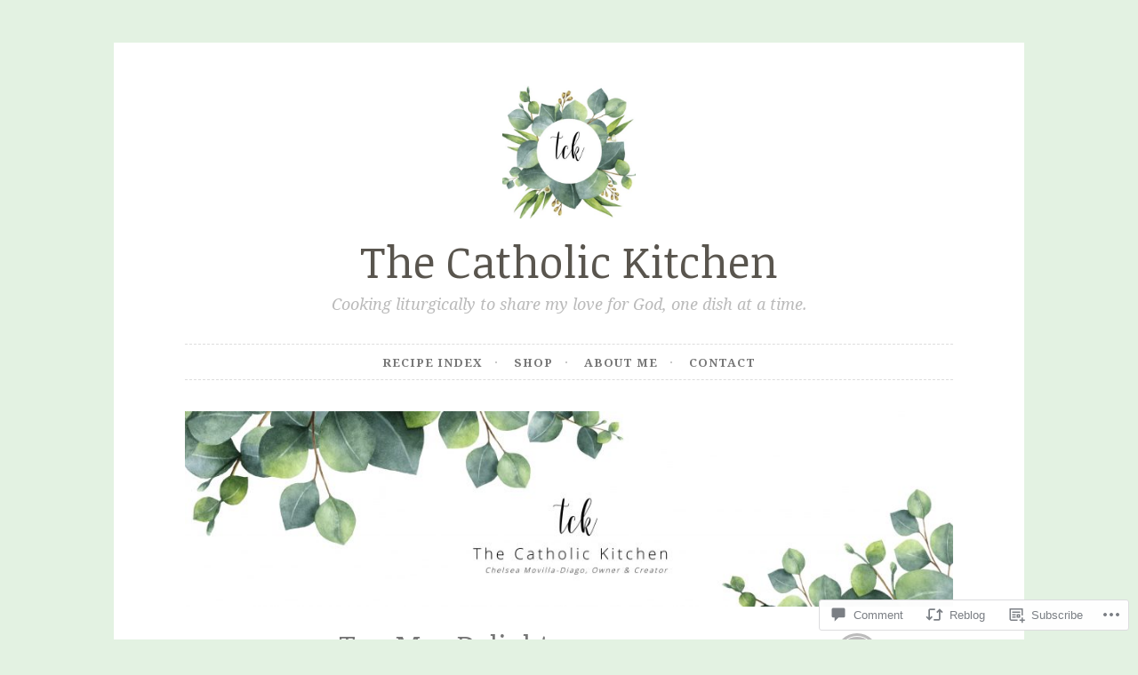

--- FILE ---
content_type: text/html; charset=UTF-8
request_url: https://thecatholickitchen.com/2018/01/14/tex-mex-delight/
body_size: 60030
content:
<!DOCTYPE html>
<html lang="en">
<head>
<meta charset="UTF-8">
<meta name="viewport" content="width=device-width, initial-scale=1">
<link rel="profile" href="http://gmpg.org/xfn/11">

<title>Tex-Mex Delight &#8211; The Catholic Kitchen</title>
<script type="text/javascript">
  WebFontConfig = {"google":{"families":["Noticia+Text:r:latin,latin-ext","Noto+Serif:r,i,b,bi:latin,latin-ext"]},"api_url":"https:\/\/fonts-api.wp.com\/css"};
  (function() {
    var wf = document.createElement('script');
    wf.src = '/wp-content/plugins/custom-fonts/js/webfont.js';
    wf.type = 'text/javascript';
    wf.async = 'true';
    var s = document.getElementsByTagName('script')[0];
    s.parentNode.insertBefore(wf, s);
	})();
</script><style id="jetpack-custom-fonts-css">.wf-active body, .wf-active button, .wf-active input, .wf-active select, .wf-active textarea{font-family:"Noto Serif",serif}.wf-active pre{font-family:"Noto Serif",serif}.wf-active code, .wf-active kbd, .wf-active tt, .wf-active var{font-family:"Noto Serif",serif}.wf-active blockquote, .wf-active q{font-family:"Noto Serif",serif}.wf-active .comment-navigation, .wf-active .post-navigation, .wf-active .posts-navigation{font-family:"Noto Serif",serif}.wf-active .comment-navigation .meta-nav, .wf-active .post-navigation .meta-nav, .wf-active .posts-navigation .meta-nav{font-family:"Noto Serif",serif}.wf-active .widget_rss cite{font-family:"Noto Serif",serif}.wf-active .site-description{font-family:"Noto Serif",serif}.wf-active a.more-link{font-family:"Noto Serif",serif}.wf-active .comment-meta .comment-author .fn{font-family:"Noto Serif",serif}.wf-active .wp-caption-text{font-family:"Noto Serif",serif}.wf-active h1, .wf-active h2, .wf-active h3, .wf-active h4, .wf-active h5, .wf-active h6{font-family:"Noticia Text",serif;font-style:normal;font-weight:400}.wf-active .widget-title{font-style:normal;font-weight:400}.wf-active .rating-msg{font-style:normal;font-weight:400}.wf-active .site-title{font-style:normal;font-weight:400;font-family:"Noticia Text",serif}@media only screen and (min-width: 40.063em){.wf-active .site-title{font-style:normal;font-weight:400}}.wf-active h1{font-style:normal;font-weight:400}.wf-active h2, .wf-active .site-title{font-style:normal;font-weight:400}@media only screen and (min-width: 40.063em){.wf-active .entry-title{font-style:normal;font-weight:400}}.wf-active h3{font-style:normal;font-weight:400}.wf-active .entry-title, .wf-active h4{font-style:normal;font-weight:400}.wf-active h5{font-style:normal;font-weight:400}.wf-active h6{font-style:normal;font-weight:400}.wf-active .page-title{font-style:normal;font-weight:400}</style>
<meta name='robots' content='max-image-preview:large' />

<!-- Async WordPress.com Remote Login -->
<script id="wpcom_remote_login_js">
var wpcom_remote_login_extra_auth = '';
function wpcom_remote_login_remove_dom_node_id( element_id ) {
	var dom_node = document.getElementById( element_id );
	if ( dom_node ) { dom_node.parentNode.removeChild( dom_node ); }
}
function wpcom_remote_login_remove_dom_node_classes( class_name ) {
	var dom_nodes = document.querySelectorAll( '.' + class_name );
	for ( var i = 0; i < dom_nodes.length; i++ ) {
		dom_nodes[ i ].parentNode.removeChild( dom_nodes[ i ] );
	}
}
function wpcom_remote_login_final_cleanup() {
	wpcom_remote_login_remove_dom_node_classes( "wpcom_remote_login_msg" );
	wpcom_remote_login_remove_dom_node_id( "wpcom_remote_login_key" );
	wpcom_remote_login_remove_dom_node_id( "wpcom_remote_login_validate" );
	wpcom_remote_login_remove_dom_node_id( "wpcom_remote_login_js" );
	wpcom_remote_login_remove_dom_node_id( "wpcom_request_access_iframe" );
	wpcom_remote_login_remove_dom_node_id( "wpcom_request_access_styles" );
}

// Watch for messages back from the remote login
window.addEventListener( "message", function( e ) {
	if ( e.origin === "https://r-login.wordpress.com" ) {
		var data = {};
		try {
			data = JSON.parse( e.data );
		} catch( e ) {
			wpcom_remote_login_final_cleanup();
			return;
		}

		if ( data.msg === 'LOGIN' ) {
			// Clean up the login check iframe
			wpcom_remote_login_remove_dom_node_id( "wpcom_remote_login_key" );

			var id_regex = new RegExp( /^[0-9]+$/ );
			var token_regex = new RegExp( /^.*|.*|.*$/ );
			if (
				token_regex.test( data.token )
				&& id_regex.test( data.wpcomid )
			) {
				// We have everything we need to ask for a login
				var script = document.createElement( "script" );
				script.setAttribute( "id", "wpcom_remote_login_validate" );
				script.src = '/remote-login.php?wpcom_remote_login=validate'
					+ '&wpcomid=' + data.wpcomid
					+ '&token=' + encodeURIComponent( data.token )
					+ '&host=' + window.location.protocol
					+ '//' + window.location.hostname
					+ '&postid=1410'
					+ '&is_singular=1';
				document.body.appendChild( script );
			}

			return;
		}

		// Safari ITP, not logged in, so redirect
		if ( data.msg === 'LOGIN-REDIRECT' ) {
			window.location = 'https://wordpress.com/log-in?redirect_to=' + window.location.href;
			return;
		}

		// Safari ITP, storage access failed, remove the request
		if ( data.msg === 'LOGIN-REMOVE' ) {
			var css_zap = 'html { -webkit-transition: margin-top 1s; transition: margin-top 1s; } /* 9001 */ html { margin-top: 0 !important; } * html body { margin-top: 0 !important; } @media screen and ( max-width: 782px ) { html { margin-top: 0 !important; } * html body { margin-top: 0 !important; } }';
			var style_zap = document.createElement( 'style' );
			style_zap.type = 'text/css';
			style_zap.appendChild( document.createTextNode( css_zap ) );
			document.body.appendChild( style_zap );

			var e = document.getElementById( 'wpcom_request_access_iframe' );
			e.parentNode.removeChild( e );

			document.cookie = 'wordpress_com_login_access=denied; path=/; max-age=31536000';

			return;
		}

		// Safari ITP
		if ( data.msg === 'REQUEST_ACCESS' ) {
			console.log( 'request access: safari' );

			// Check ITP iframe enable/disable knob
			if ( wpcom_remote_login_extra_auth !== 'safari_itp_iframe' ) {
				return;
			}

			// If we are in a "private window" there is no ITP.
			var private_window = false;
			try {
				var opendb = window.openDatabase( null, null, null, null );
			} catch( e ) {
				private_window = true;
			}

			if ( private_window ) {
				console.log( 'private window' );
				return;
			}

			var iframe = document.createElement( 'iframe' );
			iframe.id = 'wpcom_request_access_iframe';
			iframe.setAttribute( 'scrolling', 'no' );
			iframe.setAttribute( 'sandbox', 'allow-storage-access-by-user-activation allow-scripts allow-same-origin allow-top-navigation-by-user-activation' );
			iframe.src = 'https://r-login.wordpress.com/remote-login.php?wpcom_remote_login=request_access&origin=' + encodeURIComponent( data.origin ) + '&wpcomid=' + encodeURIComponent( data.wpcomid );

			var css = 'html { -webkit-transition: margin-top 1s; transition: margin-top 1s; } /* 9001 */ html { margin-top: 46px !important; } * html body { margin-top: 46px !important; } @media screen and ( max-width: 660px ) { html { margin-top: 71px !important; } * html body { margin-top: 71px !important; } #wpcom_request_access_iframe { display: block; height: 71px !important; } } #wpcom_request_access_iframe { border: 0px; height: 46px; position: fixed; top: 0; left: 0; width: 100%; min-width: 100%; z-index: 99999; background: #23282d; } ';

			var style = document.createElement( 'style' );
			style.type = 'text/css';
			style.id = 'wpcom_request_access_styles';
			style.appendChild( document.createTextNode( css ) );
			document.body.appendChild( style );

			document.body.appendChild( iframe );
		}

		if ( data.msg === 'DONE' ) {
			wpcom_remote_login_final_cleanup();
		}
	}
}, false );

// Inject the remote login iframe after the page has had a chance to load
// more critical resources
window.addEventListener( "DOMContentLoaded", function( e ) {
	var iframe = document.createElement( "iframe" );
	iframe.style.display = "none";
	iframe.setAttribute( "scrolling", "no" );
	iframe.setAttribute( "id", "wpcom_remote_login_key" );
	iframe.src = "https://r-login.wordpress.com/remote-login.php"
		+ "?wpcom_remote_login=key"
		+ "&origin=aHR0cHM6Ly90aGVjYXRob2xpY2tpdGNoZW4uY29t"
		+ "&wpcomid=134988611"
		+ "&time=" + Math.floor( Date.now() / 1000 );
	document.body.appendChild( iframe );
}, false );
</script>
<link rel='dns-prefetch' href='//s0.wp.com' />
<link rel='dns-prefetch' href='//widgets.wp.com' />
<link rel='dns-prefetch' href='//wordpress.com' />
<link rel="alternate" type="application/rss+xml" title="The Catholic Kitchen &raquo; Feed" href="https://thecatholickitchen.com/feed/" />
<link rel="alternate" type="application/rss+xml" title="The Catholic Kitchen &raquo; Comments Feed" href="https://thecatholickitchen.com/comments/feed/" />
<link rel="alternate" type="application/rss+xml" title="The Catholic Kitchen &raquo; Tex-Mex Delight Comments Feed" href="https://thecatholickitchen.com/2018/01/14/tex-mex-delight/feed/" />
	<script type="text/javascript">
		/* <![CDATA[ */
		function addLoadEvent(func) {
			var oldonload = window.onload;
			if (typeof window.onload != 'function') {
				window.onload = func;
			} else {
				window.onload = function () {
					oldonload();
					func();
				}
			}
		}
		/* ]]> */
	</script>
	<link crossorigin='anonymous' rel='stylesheet' id='all-css-0-1' href='/_static/??-eJxtzEkKgDAQRNELGZs4EDfiWUJsxMzYHby+RARB3BQ8KD6cWZgUGSNDKCL7su2RwCJnbdxjCCnVWYtHggO9ZlxFTsQftYaogf+k3x2+4Vv1voRZqrHvpkHJwV5glDTa&cssminify=yes' type='text/css' media='all' />
<style id='wp-emoji-styles-inline-css'>

	img.wp-smiley, img.emoji {
		display: inline !important;
		border: none !important;
		box-shadow: none !important;
		height: 1em !important;
		width: 1em !important;
		margin: 0 0.07em !important;
		vertical-align: -0.1em !important;
		background: none !important;
		padding: 0 !important;
	}
/*# sourceURL=wp-emoji-styles-inline-css */
</style>
<link crossorigin='anonymous' rel='stylesheet' id='all-css-2-1' href='/wp-content/plugins/gutenberg-core/v22.2.0/build/styles/block-library/style.css?m=1764855221i&cssminify=yes' type='text/css' media='all' />
<style id='wp-block-library-inline-css'>
.has-text-align-justify {
	text-align:justify;
}
.has-text-align-justify{text-align:justify;}

/*# sourceURL=wp-block-library-inline-css */
</style><style id='global-styles-inline-css'>
:root{--wp--preset--aspect-ratio--square: 1;--wp--preset--aspect-ratio--4-3: 4/3;--wp--preset--aspect-ratio--3-4: 3/4;--wp--preset--aspect-ratio--3-2: 3/2;--wp--preset--aspect-ratio--2-3: 2/3;--wp--preset--aspect-ratio--16-9: 16/9;--wp--preset--aspect-ratio--9-16: 9/16;--wp--preset--color--black: #000000;--wp--preset--color--cyan-bluish-gray: #abb8c3;--wp--preset--color--white: #ffffff;--wp--preset--color--pale-pink: #f78da7;--wp--preset--color--vivid-red: #cf2e2e;--wp--preset--color--luminous-vivid-orange: #ff6900;--wp--preset--color--luminous-vivid-amber: #fcb900;--wp--preset--color--light-green-cyan: #7bdcb5;--wp--preset--color--vivid-green-cyan: #00d084;--wp--preset--color--pale-cyan-blue: #8ed1fc;--wp--preset--color--vivid-cyan-blue: #0693e3;--wp--preset--color--vivid-purple: #9b51e0;--wp--preset--gradient--vivid-cyan-blue-to-vivid-purple: linear-gradient(135deg,rgb(6,147,227) 0%,rgb(155,81,224) 100%);--wp--preset--gradient--light-green-cyan-to-vivid-green-cyan: linear-gradient(135deg,rgb(122,220,180) 0%,rgb(0,208,130) 100%);--wp--preset--gradient--luminous-vivid-amber-to-luminous-vivid-orange: linear-gradient(135deg,rgb(252,185,0) 0%,rgb(255,105,0) 100%);--wp--preset--gradient--luminous-vivid-orange-to-vivid-red: linear-gradient(135deg,rgb(255,105,0) 0%,rgb(207,46,46) 100%);--wp--preset--gradient--very-light-gray-to-cyan-bluish-gray: linear-gradient(135deg,rgb(238,238,238) 0%,rgb(169,184,195) 100%);--wp--preset--gradient--cool-to-warm-spectrum: linear-gradient(135deg,rgb(74,234,220) 0%,rgb(151,120,209) 20%,rgb(207,42,186) 40%,rgb(238,44,130) 60%,rgb(251,105,98) 80%,rgb(254,248,76) 100%);--wp--preset--gradient--blush-light-purple: linear-gradient(135deg,rgb(255,206,236) 0%,rgb(152,150,240) 100%);--wp--preset--gradient--blush-bordeaux: linear-gradient(135deg,rgb(254,205,165) 0%,rgb(254,45,45) 50%,rgb(107,0,62) 100%);--wp--preset--gradient--luminous-dusk: linear-gradient(135deg,rgb(255,203,112) 0%,rgb(199,81,192) 50%,rgb(65,88,208) 100%);--wp--preset--gradient--pale-ocean: linear-gradient(135deg,rgb(255,245,203) 0%,rgb(182,227,212) 50%,rgb(51,167,181) 100%);--wp--preset--gradient--electric-grass: linear-gradient(135deg,rgb(202,248,128) 0%,rgb(113,206,126) 100%);--wp--preset--gradient--midnight: linear-gradient(135deg,rgb(2,3,129) 0%,rgb(40,116,252) 100%);--wp--preset--font-size--small: 13px;--wp--preset--font-size--medium: 20px;--wp--preset--font-size--large: 36px;--wp--preset--font-size--x-large: 42px;--wp--preset--font-family--albert-sans: 'Albert Sans', sans-serif;--wp--preset--font-family--alegreya: Alegreya, serif;--wp--preset--font-family--arvo: Arvo, serif;--wp--preset--font-family--bodoni-moda: 'Bodoni Moda', serif;--wp--preset--font-family--bricolage-grotesque: 'Bricolage Grotesque', sans-serif;--wp--preset--font-family--cabin: Cabin, sans-serif;--wp--preset--font-family--chivo: Chivo, sans-serif;--wp--preset--font-family--commissioner: Commissioner, sans-serif;--wp--preset--font-family--cormorant: Cormorant, serif;--wp--preset--font-family--courier-prime: 'Courier Prime', monospace;--wp--preset--font-family--crimson-pro: 'Crimson Pro', serif;--wp--preset--font-family--dm-mono: 'DM Mono', monospace;--wp--preset--font-family--dm-sans: 'DM Sans', sans-serif;--wp--preset--font-family--dm-serif-display: 'DM Serif Display', serif;--wp--preset--font-family--domine: Domine, serif;--wp--preset--font-family--eb-garamond: 'EB Garamond', serif;--wp--preset--font-family--epilogue: Epilogue, sans-serif;--wp--preset--font-family--fahkwang: Fahkwang, sans-serif;--wp--preset--font-family--figtree: Figtree, sans-serif;--wp--preset--font-family--fira-sans: 'Fira Sans', sans-serif;--wp--preset--font-family--fjalla-one: 'Fjalla One', sans-serif;--wp--preset--font-family--fraunces: Fraunces, serif;--wp--preset--font-family--gabarito: Gabarito, system-ui;--wp--preset--font-family--ibm-plex-mono: 'IBM Plex Mono', monospace;--wp--preset--font-family--ibm-plex-sans: 'IBM Plex Sans', sans-serif;--wp--preset--font-family--ibarra-real-nova: 'Ibarra Real Nova', serif;--wp--preset--font-family--instrument-serif: 'Instrument Serif', serif;--wp--preset--font-family--inter: Inter, sans-serif;--wp--preset--font-family--josefin-sans: 'Josefin Sans', sans-serif;--wp--preset--font-family--jost: Jost, sans-serif;--wp--preset--font-family--libre-baskerville: 'Libre Baskerville', serif;--wp--preset--font-family--libre-franklin: 'Libre Franklin', sans-serif;--wp--preset--font-family--literata: Literata, serif;--wp--preset--font-family--lora: Lora, serif;--wp--preset--font-family--merriweather: Merriweather, serif;--wp--preset--font-family--montserrat: Montserrat, sans-serif;--wp--preset--font-family--newsreader: Newsreader, serif;--wp--preset--font-family--noto-sans-mono: 'Noto Sans Mono', sans-serif;--wp--preset--font-family--nunito: Nunito, sans-serif;--wp--preset--font-family--open-sans: 'Open Sans', sans-serif;--wp--preset--font-family--overpass: Overpass, sans-serif;--wp--preset--font-family--pt-serif: 'PT Serif', serif;--wp--preset--font-family--petrona: Petrona, serif;--wp--preset--font-family--piazzolla: Piazzolla, serif;--wp--preset--font-family--playfair-display: 'Playfair Display', serif;--wp--preset--font-family--plus-jakarta-sans: 'Plus Jakarta Sans', sans-serif;--wp--preset--font-family--poppins: Poppins, sans-serif;--wp--preset--font-family--raleway: Raleway, sans-serif;--wp--preset--font-family--roboto: Roboto, sans-serif;--wp--preset--font-family--roboto-slab: 'Roboto Slab', serif;--wp--preset--font-family--rubik: Rubik, sans-serif;--wp--preset--font-family--rufina: Rufina, serif;--wp--preset--font-family--sora: Sora, sans-serif;--wp--preset--font-family--source-sans-3: 'Source Sans 3', sans-serif;--wp--preset--font-family--source-serif-4: 'Source Serif 4', serif;--wp--preset--font-family--space-mono: 'Space Mono', monospace;--wp--preset--font-family--syne: Syne, sans-serif;--wp--preset--font-family--texturina: Texturina, serif;--wp--preset--font-family--urbanist: Urbanist, sans-serif;--wp--preset--font-family--work-sans: 'Work Sans', sans-serif;--wp--preset--spacing--20: 0.44rem;--wp--preset--spacing--30: 0.67rem;--wp--preset--spacing--40: 1rem;--wp--preset--spacing--50: 1.5rem;--wp--preset--spacing--60: 2.25rem;--wp--preset--spacing--70: 3.38rem;--wp--preset--spacing--80: 5.06rem;--wp--preset--shadow--natural: 6px 6px 9px rgba(0, 0, 0, 0.2);--wp--preset--shadow--deep: 12px 12px 50px rgba(0, 0, 0, 0.4);--wp--preset--shadow--sharp: 6px 6px 0px rgba(0, 0, 0, 0.2);--wp--preset--shadow--outlined: 6px 6px 0px -3px rgb(255, 255, 255), 6px 6px rgb(0, 0, 0);--wp--preset--shadow--crisp: 6px 6px 0px rgb(0, 0, 0);}:where(.is-layout-flex){gap: 0.5em;}:where(.is-layout-grid){gap: 0.5em;}body .is-layout-flex{display: flex;}.is-layout-flex{flex-wrap: wrap;align-items: center;}.is-layout-flex > :is(*, div){margin: 0;}body .is-layout-grid{display: grid;}.is-layout-grid > :is(*, div){margin: 0;}:where(.wp-block-columns.is-layout-flex){gap: 2em;}:where(.wp-block-columns.is-layout-grid){gap: 2em;}:where(.wp-block-post-template.is-layout-flex){gap: 1.25em;}:where(.wp-block-post-template.is-layout-grid){gap: 1.25em;}.has-black-color{color: var(--wp--preset--color--black) !important;}.has-cyan-bluish-gray-color{color: var(--wp--preset--color--cyan-bluish-gray) !important;}.has-white-color{color: var(--wp--preset--color--white) !important;}.has-pale-pink-color{color: var(--wp--preset--color--pale-pink) !important;}.has-vivid-red-color{color: var(--wp--preset--color--vivid-red) !important;}.has-luminous-vivid-orange-color{color: var(--wp--preset--color--luminous-vivid-orange) !important;}.has-luminous-vivid-amber-color{color: var(--wp--preset--color--luminous-vivid-amber) !important;}.has-light-green-cyan-color{color: var(--wp--preset--color--light-green-cyan) !important;}.has-vivid-green-cyan-color{color: var(--wp--preset--color--vivid-green-cyan) !important;}.has-pale-cyan-blue-color{color: var(--wp--preset--color--pale-cyan-blue) !important;}.has-vivid-cyan-blue-color{color: var(--wp--preset--color--vivid-cyan-blue) !important;}.has-vivid-purple-color{color: var(--wp--preset--color--vivid-purple) !important;}.has-black-background-color{background-color: var(--wp--preset--color--black) !important;}.has-cyan-bluish-gray-background-color{background-color: var(--wp--preset--color--cyan-bluish-gray) !important;}.has-white-background-color{background-color: var(--wp--preset--color--white) !important;}.has-pale-pink-background-color{background-color: var(--wp--preset--color--pale-pink) !important;}.has-vivid-red-background-color{background-color: var(--wp--preset--color--vivid-red) !important;}.has-luminous-vivid-orange-background-color{background-color: var(--wp--preset--color--luminous-vivid-orange) !important;}.has-luminous-vivid-amber-background-color{background-color: var(--wp--preset--color--luminous-vivid-amber) !important;}.has-light-green-cyan-background-color{background-color: var(--wp--preset--color--light-green-cyan) !important;}.has-vivid-green-cyan-background-color{background-color: var(--wp--preset--color--vivid-green-cyan) !important;}.has-pale-cyan-blue-background-color{background-color: var(--wp--preset--color--pale-cyan-blue) !important;}.has-vivid-cyan-blue-background-color{background-color: var(--wp--preset--color--vivid-cyan-blue) !important;}.has-vivid-purple-background-color{background-color: var(--wp--preset--color--vivid-purple) !important;}.has-black-border-color{border-color: var(--wp--preset--color--black) !important;}.has-cyan-bluish-gray-border-color{border-color: var(--wp--preset--color--cyan-bluish-gray) !important;}.has-white-border-color{border-color: var(--wp--preset--color--white) !important;}.has-pale-pink-border-color{border-color: var(--wp--preset--color--pale-pink) !important;}.has-vivid-red-border-color{border-color: var(--wp--preset--color--vivid-red) !important;}.has-luminous-vivid-orange-border-color{border-color: var(--wp--preset--color--luminous-vivid-orange) !important;}.has-luminous-vivid-amber-border-color{border-color: var(--wp--preset--color--luminous-vivid-amber) !important;}.has-light-green-cyan-border-color{border-color: var(--wp--preset--color--light-green-cyan) !important;}.has-vivid-green-cyan-border-color{border-color: var(--wp--preset--color--vivid-green-cyan) !important;}.has-pale-cyan-blue-border-color{border-color: var(--wp--preset--color--pale-cyan-blue) !important;}.has-vivid-cyan-blue-border-color{border-color: var(--wp--preset--color--vivid-cyan-blue) !important;}.has-vivid-purple-border-color{border-color: var(--wp--preset--color--vivid-purple) !important;}.has-vivid-cyan-blue-to-vivid-purple-gradient-background{background: var(--wp--preset--gradient--vivid-cyan-blue-to-vivid-purple) !important;}.has-light-green-cyan-to-vivid-green-cyan-gradient-background{background: var(--wp--preset--gradient--light-green-cyan-to-vivid-green-cyan) !important;}.has-luminous-vivid-amber-to-luminous-vivid-orange-gradient-background{background: var(--wp--preset--gradient--luminous-vivid-amber-to-luminous-vivid-orange) !important;}.has-luminous-vivid-orange-to-vivid-red-gradient-background{background: var(--wp--preset--gradient--luminous-vivid-orange-to-vivid-red) !important;}.has-very-light-gray-to-cyan-bluish-gray-gradient-background{background: var(--wp--preset--gradient--very-light-gray-to-cyan-bluish-gray) !important;}.has-cool-to-warm-spectrum-gradient-background{background: var(--wp--preset--gradient--cool-to-warm-spectrum) !important;}.has-blush-light-purple-gradient-background{background: var(--wp--preset--gradient--blush-light-purple) !important;}.has-blush-bordeaux-gradient-background{background: var(--wp--preset--gradient--blush-bordeaux) !important;}.has-luminous-dusk-gradient-background{background: var(--wp--preset--gradient--luminous-dusk) !important;}.has-pale-ocean-gradient-background{background: var(--wp--preset--gradient--pale-ocean) !important;}.has-electric-grass-gradient-background{background: var(--wp--preset--gradient--electric-grass) !important;}.has-midnight-gradient-background{background: var(--wp--preset--gradient--midnight) !important;}.has-small-font-size{font-size: var(--wp--preset--font-size--small) !important;}.has-medium-font-size{font-size: var(--wp--preset--font-size--medium) !important;}.has-large-font-size{font-size: var(--wp--preset--font-size--large) !important;}.has-x-large-font-size{font-size: var(--wp--preset--font-size--x-large) !important;}.has-albert-sans-font-family{font-family: var(--wp--preset--font-family--albert-sans) !important;}.has-alegreya-font-family{font-family: var(--wp--preset--font-family--alegreya) !important;}.has-arvo-font-family{font-family: var(--wp--preset--font-family--arvo) !important;}.has-bodoni-moda-font-family{font-family: var(--wp--preset--font-family--bodoni-moda) !important;}.has-bricolage-grotesque-font-family{font-family: var(--wp--preset--font-family--bricolage-grotesque) !important;}.has-cabin-font-family{font-family: var(--wp--preset--font-family--cabin) !important;}.has-chivo-font-family{font-family: var(--wp--preset--font-family--chivo) !important;}.has-commissioner-font-family{font-family: var(--wp--preset--font-family--commissioner) !important;}.has-cormorant-font-family{font-family: var(--wp--preset--font-family--cormorant) !important;}.has-courier-prime-font-family{font-family: var(--wp--preset--font-family--courier-prime) !important;}.has-crimson-pro-font-family{font-family: var(--wp--preset--font-family--crimson-pro) !important;}.has-dm-mono-font-family{font-family: var(--wp--preset--font-family--dm-mono) !important;}.has-dm-sans-font-family{font-family: var(--wp--preset--font-family--dm-sans) !important;}.has-dm-serif-display-font-family{font-family: var(--wp--preset--font-family--dm-serif-display) !important;}.has-domine-font-family{font-family: var(--wp--preset--font-family--domine) !important;}.has-eb-garamond-font-family{font-family: var(--wp--preset--font-family--eb-garamond) !important;}.has-epilogue-font-family{font-family: var(--wp--preset--font-family--epilogue) !important;}.has-fahkwang-font-family{font-family: var(--wp--preset--font-family--fahkwang) !important;}.has-figtree-font-family{font-family: var(--wp--preset--font-family--figtree) !important;}.has-fira-sans-font-family{font-family: var(--wp--preset--font-family--fira-sans) !important;}.has-fjalla-one-font-family{font-family: var(--wp--preset--font-family--fjalla-one) !important;}.has-fraunces-font-family{font-family: var(--wp--preset--font-family--fraunces) !important;}.has-gabarito-font-family{font-family: var(--wp--preset--font-family--gabarito) !important;}.has-ibm-plex-mono-font-family{font-family: var(--wp--preset--font-family--ibm-plex-mono) !important;}.has-ibm-plex-sans-font-family{font-family: var(--wp--preset--font-family--ibm-plex-sans) !important;}.has-ibarra-real-nova-font-family{font-family: var(--wp--preset--font-family--ibarra-real-nova) !important;}.has-instrument-serif-font-family{font-family: var(--wp--preset--font-family--instrument-serif) !important;}.has-inter-font-family{font-family: var(--wp--preset--font-family--inter) !important;}.has-josefin-sans-font-family{font-family: var(--wp--preset--font-family--josefin-sans) !important;}.has-jost-font-family{font-family: var(--wp--preset--font-family--jost) !important;}.has-libre-baskerville-font-family{font-family: var(--wp--preset--font-family--libre-baskerville) !important;}.has-libre-franklin-font-family{font-family: var(--wp--preset--font-family--libre-franklin) !important;}.has-literata-font-family{font-family: var(--wp--preset--font-family--literata) !important;}.has-lora-font-family{font-family: var(--wp--preset--font-family--lora) !important;}.has-merriweather-font-family{font-family: var(--wp--preset--font-family--merriweather) !important;}.has-montserrat-font-family{font-family: var(--wp--preset--font-family--montserrat) !important;}.has-newsreader-font-family{font-family: var(--wp--preset--font-family--newsreader) !important;}.has-noto-sans-mono-font-family{font-family: var(--wp--preset--font-family--noto-sans-mono) !important;}.has-nunito-font-family{font-family: var(--wp--preset--font-family--nunito) !important;}.has-open-sans-font-family{font-family: var(--wp--preset--font-family--open-sans) !important;}.has-overpass-font-family{font-family: var(--wp--preset--font-family--overpass) !important;}.has-pt-serif-font-family{font-family: var(--wp--preset--font-family--pt-serif) !important;}.has-petrona-font-family{font-family: var(--wp--preset--font-family--petrona) !important;}.has-piazzolla-font-family{font-family: var(--wp--preset--font-family--piazzolla) !important;}.has-playfair-display-font-family{font-family: var(--wp--preset--font-family--playfair-display) !important;}.has-plus-jakarta-sans-font-family{font-family: var(--wp--preset--font-family--plus-jakarta-sans) !important;}.has-poppins-font-family{font-family: var(--wp--preset--font-family--poppins) !important;}.has-raleway-font-family{font-family: var(--wp--preset--font-family--raleway) !important;}.has-roboto-font-family{font-family: var(--wp--preset--font-family--roboto) !important;}.has-roboto-slab-font-family{font-family: var(--wp--preset--font-family--roboto-slab) !important;}.has-rubik-font-family{font-family: var(--wp--preset--font-family--rubik) !important;}.has-rufina-font-family{font-family: var(--wp--preset--font-family--rufina) !important;}.has-sora-font-family{font-family: var(--wp--preset--font-family--sora) !important;}.has-source-sans-3-font-family{font-family: var(--wp--preset--font-family--source-sans-3) !important;}.has-source-serif-4-font-family{font-family: var(--wp--preset--font-family--source-serif-4) !important;}.has-space-mono-font-family{font-family: var(--wp--preset--font-family--space-mono) !important;}.has-syne-font-family{font-family: var(--wp--preset--font-family--syne) !important;}.has-texturina-font-family{font-family: var(--wp--preset--font-family--texturina) !important;}.has-urbanist-font-family{font-family: var(--wp--preset--font-family--urbanist) !important;}.has-work-sans-font-family{font-family: var(--wp--preset--font-family--work-sans) !important;}
/*# sourceURL=global-styles-inline-css */
</style>

<style id='classic-theme-styles-inline-css'>
/*! This file is auto-generated */
.wp-block-button__link{color:#fff;background-color:#32373c;border-radius:9999px;box-shadow:none;text-decoration:none;padding:calc(.667em + 2px) calc(1.333em + 2px);font-size:1.125em}.wp-block-file__button{background:#32373c;color:#fff;text-decoration:none}
/*# sourceURL=/wp-includes/css/classic-themes.min.css */
</style>
<link crossorigin='anonymous' rel='stylesheet' id='all-css-4-1' href='/_static/??-eJx9jskOwjAMRH+IYPblgPgUlMWClDqJYqf9fVxVXABxseSZefbAWIzPSTAJUDOlb/eYGHyuqDoVK6AJwhAt9kgaW3rmBfzGxqKMca5UZDY6KTYy8lCQ/3EdSrH+aVSaT8wGUM7pbd4GTCFXsE0yWZHovzDg6sG12AcYsDp9reLUmT/3qcyVLuvj4bRd7fbnTfcCmvdj7g==&cssminify=yes' type='text/css' media='all' />
<link rel='stylesheet' id='verbum-gutenberg-css-css' href='https://widgets.wp.com/verbum-block-editor/block-editor.css?ver=1738686361' media='all' />
<link crossorigin='anonymous' rel='stylesheet' id='all-css-6-1' href='/_static/??-eJyNUEFuAjEM/BDGAiGgB8RTUDZ1F7NJHCUOqL/HXVq6Aglxs2c847HxksFLUkqKsUEOredU0UuMBkHggayrD8jckBkyJlE2db0XN2LiqUeK5pBbh11TlQRLrPod6K3JLogf3jPl5G/GcMmW9UkzOe5Emp0fwKBx9pfAKJL+yMOZ0qcUdE0lOrXr7jIfXK3sYUwBRwqZCtZi68WzC2BvatP6VZRCdmJvZT8++b99JepJwB7jlC3vtIGv4Lj8SPdxt9is1tvlx3axPl0Bn0+1kA==&cssminify=yes' type='text/css' media='all' />
<link crossorigin='anonymous' rel='stylesheet' id='print-css-7-1' href='/wp-content/mu-plugins/global-print/global-print.css?m=1465851035i&cssminify=yes' type='text/css' media='print' />
<style id='jetpack-global-styles-frontend-style-inline-css'>
:root { --font-headings: unset; --font-base: unset; --font-headings-default: -apple-system,BlinkMacSystemFont,"Segoe UI",Roboto,Oxygen-Sans,Ubuntu,Cantarell,"Helvetica Neue",sans-serif; --font-base-default: -apple-system,BlinkMacSystemFont,"Segoe UI",Roboto,Oxygen-Sans,Ubuntu,Cantarell,"Helvetica Neue",sans-serif;}
/*# sourceURL=jetpack-global-styles-frontend-style-inline-css */
</style>
<link crossorigin='anonymous' rel='stylesheet' id='all-css-10-1' href='/_static/??-eJyNjcEKwjAQRH/IuFRT6kX8FNkmS5K6yQY3Qfx7bfEiXrwM82B4A49qnJRGpUHupnIPqSgs1Cq624chi6zhO5OCRryTR++fW00l7J3qDv43XVNxoOISsmEJol/wY2uR8vs3WggsM/I6uOTzMI3Hw8lOg11eUT1JKA==&cssminify=yes' type='text/css' media='all' />
<script type="text/javascript" id="jetpack_related-posts-js-extra">
/* <![CDATA[ */
var related_posts_js_options = {"post_heading":"h4"};
//# sourceURL=jetpack_related-posts-js-extra
/* ]]> */
</script>
<script type="text/javascript" id="wpcom-actionbar-placeholder-js-extra">
/* <![CDATA[ */
var actionbardata = {"siteID":"134988611","postID":"1410","siteURL":"https://thecatholickitchen.com","xhrURL":"https://thecatholickitchen.com/wp-admin/admin-ajax.php","nonce":"2b992cfbfc","isLoggedIn":"","statusMessage":"","subsEmailDefault":"instantly","proxyScriptUrl":"https://s0.wp.com/wp-content/js/wpcom-proxy-request.js?m=1513050504i&amp;ver=20211021","shortlink":"https://wp.me/p98oHF-mK","i18n":{"followedText":"New posts from this site will now appear in your \u003Ca href=\"https://wordpress.com/reader\"\u003EReader\u003C/a\u003E","foldBar":"Collapse this bar","unfoldBar":"Expand this bar","shortLinkCopied":"Shortlink copied to clipboard."}};
//# sourceURL=wpcom-actionbar-placeholder-js-extra
/* ]]> */
</script>
<script type="text/javascript" id="jetpack-mu-wpcom-settings-js-before">
/* <![CDATA[ */
var JETPACK_MU_WPCOM_SETTINGS = {"assetsUrl":"https://s0.wp.com/wp-content/mu-plugins/jetpack-mu-wpcom-plugin/moon/jetpack_vendor/automattic/jetpack-mu-wpcom/src/build/"};
//# sourceURL=jetpack-mu-wpcom-settings-js-before
/* ]]> */
</script>
<script crossorigin='anonymous' type='text/javascript'  src='/_static/??-eJx1jcEOwiAQRH/I7dYm6Mn4KabCpgFhQVhS+/digkk9eJpM5uUNrgl0ZCEWDBWSr4vlgo4kzfrRO4YYGW+WNd6r9QYz+VnIQIpFym8bguXBlQPuxK4xXiDl+Nq+W5P5aqh8RveslLcee8FfCIJdcjvt8DVcjmelxvE0Tcq9AV2gTlk='></script>
<script type="text/javascript" id="rlt-proxy-js-after">
/* <![CDATA[ */
	rltInitialize( {"token":null,"iframeOrigins":["https:\/\/widgets.wp.com"]} );
//# sourceURL=rlt-proxy-js-after
/* ]]> */
</script>
<link rel="EditURI" type="application/rsd+xml" title="RSD" href="https://thecatholickitchen.wordpress.com/xmlrpc.php?rsd" />
<meta name="generator" content="WordPress.com" />
<link rel="canonical" href="https://thecatholickitchen.com/2018/01/14/tex-mex-delight/" />
<link rel='shortlink' href='https://wp.me/p98oHF-mK' />
<link rel="alternate" type="application/json+oembed" href="https://public-api.wordpress.com/oembed/?format=json&amp;url=https%3A%2F%2Fthecatholickitchen.com%2F2018%2F01%2F14%2Ftex-mex-delight%2F&amp;for=wpcom-auto-discovery" /><link rel="alternate" type="application/xml+oembed" href="https://public-api.wordpress.com/oembed/?format=xml&amp;url=https%3A%2F%2Fthecatholickitchen.com%2F2018%2F01%2F14%2Ftex-mex-delight%2F&amp;for=wpcom-auto-discovery" />
<!-- Jetpack Open Graph Tags -->
<meta property="og:type" content="article" />
<meta property="og:title" content="Tex-Mex Delight" />
<meta property="og:url" content="https://thecatholickitchen.com/2018/01/14/tex-mex-delight/" />
<meta property="og:description" content="The title of this recipe just makes me smile! I am from Texas, and there is nothing like Tex-Mex style food. This whole recipe makes enough for 2 9&#215;13 pans. We had one today for lunch, and one…" />
<meta property="article:published_time" content="2018-01-15T01:06:10+00:00" />
<meta property="article:modified_time" content="2018-10-24T18:46:04+00:00" />
<meta property="og:site_name" content="The Catholic Kitchen" />
<meta property="og:image" content="https://thecatholickitchen.com/wp-content/uploads/2018/01/dsc_0743.jpg" />
<meta property="og:image:width" content="663" />
<meta property="og:image:height" content="442" />
<meta property="og:image:alt" content="" />
<meta property="og:locale" content="en_US" />
<meta property="article:publisher" content="https://www.facebook.com/WordPresscom" />
<meta name="twitter:text:title" content="Tex-Mex Delight" />
<meta name="twitter:image" content="https://thecatholickitchen.com/wp-content/uploads/2018/01/dsc_0743.jpg?w=640" />
<meta name="twitter:card" content="summary_large_image" />

<!-- End Jetpack Open Graph Tags -->
<link rel="search" type="application/opensearchdescription+xml" href="https://thecatholickitchen.com/osd.xml" title="The Catholic Kitchen" />
<link rel="search" type="application/opensearchdescription+xml" href="https://s1.wp.com/opensearch.xml" title="WordPress.com" />
<meta name="theme-color" content="#e3f2e2" />
<link rel="pingback" href="https://thecatholickitchen.com/xmlrpc.php"><meta name="description" content="The title of this recipe just makes me smile! I am from Texas, and there is nothing like Tex-Mex style food. This whole recipe makes enough for 2 9x13 pans. We had one today for lunch, and one is covered with foil and in the freezer to bake off for another day. This recipe is&hellip;" />
<style type="text/css" id="custom-background-css">
body.custom-background { background-color: #e3f2e2; }
</style>
	<style type="text/css" id="custom-colors-css">#infinite-handle span button:active,
			#infinite-handle span button:focus,
			#infinite-handle span button:hover,
			#infinite-handle span:hover button,
			.flex-control-paging li a.flex-active,
			.flex-control-paging li a:hover,
			.jetpack-social-navigation ul a:hover,
			.tags-links a:hover,
			.widget_tag_cloud a:hover,
            .button:active,
            .button:focus,
			button:active,
			button:focus,
			button:hover,
			input[type="button"]:active,
			input[type="button"]:focus,
			input[type="button"]:hover,
			input[type="reset"]:active,
			input[type="reset"]:focus,
			input[type="reset"]:hover,
			input[type="submit"]:active,
			input[type="submit"]:focus,
			input[type="submit"]:hover,
			.page-links span.active-link,
			.page-links a:hover span.active-link { color: #FFFFFF;}
body { background-color: #e3f2e2;}
#infinite-handle span button:active,
			#infinite-handle span button:focus,
			#infinite-handle span button:hover,
			#infinite-handle span:hover button,
			.flex-control-paging li a.flex-active,
			.flex-control-paging li a:hover,
			.jetpack-social-navigation ul a:hover,
			.tags-links a:hover,
			.widget_tag_cloud a:hover,
            .button:active,
            .button:focus,
            .button:hover,
			button:active,
			button:focus,
			button:hover,
			input[type="button"]:active,
			input[type="button"]:focus,
			input[type="button"]:hover,
			input[type="reset"]:active,
			input[type="reset"]:focus,
			input[type="reset"]:hover,
			input[type="submit"]:active,
			input[type="submit"]:focus,
			input[type="submit"]:hover,
			.page-links span.active-link,
			.page-links a:hover span.active-link { background-color: #59554e;}
.bypostauthor > .comment-body:first-of-type .comment-author .avatar,
			input[type="email"]:focus,
			input[type="password"]:focus,
			input[type="search"]:focus,
			input[type="text"]:focus,
			input[type="url"]:focus,
			textarea:focus { border-color: #59554e;}
.tags-links a:hover:after,
			.widget_tag_cloud a:hover:after { border-left-color: #59554e;}
.tags-links a:hover:before,
			.widget_tag_cloud a:hover:before { border-top-color: #59554e;}
.tags-links a:hover:before,
			.widget_tag_cloud a:hover:before,
			abbr,
			acronym { border-bottom-color: #59554e;}
#infinite-handle span button:active,
			#infinite-handle span button:focus,
			#infinite-handle span button:hover,
			#infinite-handle span:hover button,
			button:active,
			button:focus,
			button:hover,
			input[type="button"]:active,
			input[type="button"]:focus,
			input[type="button"]:hover,
			input[type="reset"]:active,
			input[type="reset"]:focus,
			input[type="reset"]:hover,
			input[type="submit"]:active,
			input[type="submit"]:focus,
			input[type="submit"]:hover { outline-color: #59554e;}
#infinite-footer .container a:hover,
			.comment-meta .comment-metadata a:hover,
			.entry-footer a:hover,
			.entry-meta a:hover,
			.required,
			.site-footer a:hover,
			.site-title a,
			.site-title a:visited,
			a,
			a.more-link,
			a.more-link:hover,
			a:visited { color: #59554E;}
.main-navigation .current-menu-item > a,
			.main-navigation .current_page_ancestor > a,
			.main-navigation .current_page_item > a,
			.main-navigation a:hover,
			.main-navigation a:visited:hover { color: #59554E;}
</style>
<link rel="icon" href="https://thecatholickitchen.com/wp-content/uploads/2019/11/cropped-templett_3061324-1.jpg?w=32" sizes="32x32" />
<link rel="icon" href="https://thecatholickitchen.com/wp-content/uploads/2019/11/cropped-templett_3061324-1.jpg?w=192" sizes="192x192" />
<link rel="apple-touch-icon" href="https://thecatholickitchen.com/wp-content/uploads/2019/11/cropped-templett_3061324-1.jpg?w=180" />
<meta name="msapplication-TileImage" content="https://thecatholickitchen.com/wp-content/uploads/2019/11/cropped-templett_3061324-1.jpg?w=270" />
<link crossorigin='anonymous' rel='stylesheet' id='all-css-0-3' href='/_static/??-eJydjdEKwjAMRX/IGqaT+SJ+inRZGN3SpDQtw78Xwe1Rxh7P4XIuLMmhSiEpEKtLXMcgBhOV5HH+MURVgVcQhJ4VZwNbQqJ8RrMT7C9EHSqTAfqs1Yi30SqOBktgGtzomSm//9H34BkfTXe7Xu5t17TTB3k+YIU=&cssminify=yes' type='text/css' media='all' />
</head>

<body class="wp-singular post-template-default single single-post postid-1410 single-format-standard custom-background wp-custom-logo wp-embed-responsive wp-theme-pubbutton-2 customizer-styles-applied user-background jetpack-reblog-enabled custom-colors">
<div id="page" class="hfeed site">
	<a class="skip-link screen-reader-text" href="#content">Skip to content</a>

	<header id="masthead" class="site-header" role="banner">
		<div class="site-branding">
			<a href="https://thecatholickitchen.com/" class="custom-logo-link" rel="home"><img width="396" height="396" src="https://thecatholickitchen.com/wp-content/uploads/2019/11/cropped-templett_3061324.jpg" class="custom-logo" alt="The Catholic Kitchen" decoding="async" srcset="https://thecatholickitchen.com/wp-content/uploads/2019/11/cropped-templett_3061324.jpg 396w, https://thecatholickitchen.com/wp-content/uploads/2019/11/cropped-templett_3061324.jpg?w=150&amp;h=150 150w, https://thecatholickitchen.com/wp-content/uploads/2019/11/cropped-templett_3061324.jpg?w=300&amp;h=300 300w" sizes="(max-width: 396px) 100vw, 396px" data-attachment-id="2251" data-permalink="https://thecatholickitchen.com/cropped-templett_3061324-jpg/" data-orig-file="https://thecatholickitchen.com/wp-content/uploads/2019/11/cropped-templett_3061324.jpg" data-orig-size="396,396" data-comments-opened="1" data-image-meta="{&quot;aperture&quot;:&quot;0&quot;,&quot;credit&quot;:&quot;&quot;,&quot;camera&quot;:&quot;&quot;,&quot;caption&quot;:&quot;&quot;,&quot;created_timestamp&quot;:&quot;0&quot;,&quot;copyright&quot;:&quot;&quot;,&quot;focal_length&quot;:&quot;0&quot;,&quot;iso&quot;:&quot;0&quot;,&quot;shutter_speed&quot;:&quot;0&quot;,&quot;title&quot;:&quot;&quot;,&quot;orientation&quot;:&quot;0&quot;}" data-image-title="cropped-templett_3061324.jpg" data-image-description="&lt;p&gt;https://thecatholickitchen.files.wordpress.com/2019/11/cropped-templett_3061324.jpg&lt;/p&gt;
" data-image-caption="" data-medium-file="https://thecatholickitchen.com/wp-content/uploads/2019/11/cropped-templett_3061324.jpg?w=300" data-large-file="https://thecatholickitchen.com/wp-content/uploads/2019/11/cropped-templett_3061324.jpg?w=396" /></a>							<p class="site-title"><a href="https://thecatholickitchen.com/" rel="home">The Catholic Kitchen</a></p>
							<p class="site-description">Cooking liturgically to share my love for God, one dish at a time.</p>
					</div><!-- .site-branding -->
	</header><!-- #masthead -->

	<nav id="site-navigation" class="main-navigation" role="navigation">
		<button class="menu-toggle" aria-controls="primary-menu" aria-expanded="false">
			<svg xmlns="http://www.w3.org/2000/svg" viewBox="0 0 16 16"><rect x="0" fill="none" width="16" height="16"/><g><path id="menu-icon" d="M0 14h16v-2H0v2zM0 2v2h16V2H0zm0 7h16V7H0v2z"/></g></svg>
			Menu		</button>
		<div class="menu-primary-container"><ul id="primary-menu" class="menu"><li id="menu-item-1640" class="menu-item menu-item-type-post_type menu-item-object-page menu-item-home menu-item-1640"><a href="https://thecatholickitchen.com/">Recipe Index</a></li>
<li id="menu-item-8" class="menu-item menu-item-type-custom menu-item-object-custom menu-item-8"><a target="_blank" rel="noopener" href="https://www.etsy.com/shop/TheCatholicKitchen">Shop</a></li>
<li id="menu-item-9" class="menu-item menu-item-type-post_type menu-item-object-page menu-item-9"><a href="https://thecatholickitchen.com/about/">About Me</a></li>
<li id="menu-item-10" class="menu-item menu-item-type-post_type menu-item-object-page menu-item-10"><a href="https://thecatholickitchen.com/contact/">Contact</a></li>
</ul></div>			</nav><!-- #site-navigation -->

			<a href="https://thecatholickitchen.com/" rel="home">
			<img src="https://thecatholickitchen.com/wp-content/uploads/2019/11/cropped-templett_3061326.jpg" width="982" height="250" alt="" class="header-image">
		</a>
	
	<div id="content" class="site-content">

	<div id="primary" class="content-area">
		<main id="main" class="site-main" role="main">

		
			
<article id="post-1410" class="post-1410 post type-post status-publish format-standard hentry category-uncategorized">
	<header class="entry-header">

		
		
		<h1 class="entry-title">Tex-Mex Delight</h1>
		<div class="entry-meta">
			<span class="posted-on"><a href="https://thecatholickitchen.com/2018/01/14/tex-mex-delight/" rel="bookmark"><time class="entry-date published" datetime="2018-01-14T17:06:10-08:00">January 14, 2018</time><time class="updated" datetime="2018-10-24T11:46:04-07:00">October 24, 2018</time></a></span><span class="byline"> <span class="author vcard"><a class="url fn n" href="https://thecatholickitchen.com/author/thecatholickitchen/">thecatholickitchen</a></span></span>		</div>
	</header><!-- .entry-header -->

	<div class="entry-content">
		<p>The title of this recipe just makes me smile! I am from Texas, and there is nothing like Tex-Mex style food. This whole recipe makes enough for 2 9&#215;13 pans. We had one today for lunch, and one is covered with foil and in the freezer to bake off for another day.</p>
<p>This recipe is definitely more on the healthy side. It is made with brown rice, black beans, steak (or chicken, or no meat at all if you prefer!), homemade enchilada sauce, and topped with just a little cheese and cilantro. It is wonderful to eat and the whole family loves it! I started the process the night before, and you will understand why as you move down the steps.</p>
<p style="text-align:center;"><strong>Tex-Mex Delight</strong></p>
<p><img data-attachment-id="1459" data-permalink="https://thecatholickitchen.com/2018/01/14/tex-mex-delight/dsc_0744/" data-orig-file="https://thecatholickitchen.com/wp-content/uploads/2018/01/dsc_0744.jpg" data-orig-size="1024,683" data-comments-opened="1" data-image-meta="{&quot;aperture&quot;:&quot;5&quot;,&quot;credit&quot;:&quot;&quot;,&quot;camera&quot;:&quot;NIKON D3400&quot;,&quot;caption&quot;:&quot;&quot;,&quot;created_timestamp&quot;:&quot;1515902613&quot;,&quot;copyright&quot;:&quot;&quot;,&quot;focal_length&quot;:&quot;45&quot;,&quot;iso&quot;:&quot;2500&quot;,&quot;shutter_speed&quot;:&quot;0.008&quot;,&quot;title&quot;:&quot;&quot;,&quot;orientation&quot;:&quot;0&quot;}" data-image-title="DSC_0744" data-image-description="" data-image-caption="" data-medium-file="https://thecatholickitchen.com/wp-content/uploads/2018/01/dsc_0744.jpg?w=300" data-large-file="https://thecatholickitchen.com/wp-content/uploads/2018/01/dsc_0744.jpg?w=663" class="alignnone size-full wp-image-1459" src="https://thecatholickitchen.com/wp-content/uploads/2018/01/dsc_0744.jpg?w=663" alt="DSC_0744"   srcset="https://thecatholickitchen.com/wp-content/uploads/2018/01/dsc_0744.jpg 1024w, https://thecatholickitchen.com/wp-content/uploads/2018/01/dsc_0744.jpg?w=150&amp;h=100 150w, https://thecatholickitchen.com/wp-content/uploads/2018/01/dsc_0744.jpg?w=300&amp;h=200 300w, https://thecatholickitchen.com/wp-content/uploads/2018/01/dsc_0744.jpg?w=768&amp;h=512 768w" sizes="(max-width: 1024px) 100vw, 1024px" /></p>
<p>You will need:</p>
<ul>
<li>For the main filling:
<ul>
<li>2 cups of black beans (overnight soak)</li>
<li>4 cups dry brown rice (8 cups cooked)</li>
<li>1.5-2 lbs flank steak (marinate overnight)</li>
<li>2 14oz cans of low sodium chicken broth</li>
<li>2 bay leaves</li>
</ul>
</li>
</ul>
<ul>
<li>Enchilada sauce:
<ul>
<li>2 8oz cans of tomato sauce</li>
<li>1 14oz can diced tomatoes</li>
<li>1 14oz can of low sodium chicken broth</li>
<li>2tbsp flour</li>
<li>2 tbsp olive oil</li>
<li>2 tbsp minced garlic</li>
<li>3 tbsp chili powder</li>
<li>1 tbsp cumin</li>
<li>1 tbsp onion powder</li>
<li>1 tbsp oregano</li>
<li>1 tsp salt</li>
<li>1tsp pepper</li>
</ul>
</li>
<li>Toppings:
<ul>
<li>1 bunch of cilantro, chopped</li>
<li>2 cups of shredded cheddar cheese</li>
<li>Fresh lime slices</li>
<li>Avocado (if you can or want)</li>
</ul>
</li>
<li>Equipment:
<ul>
<li>2 9&#215;13 pans, either foil or glass (you can also put this into meal-prep containers)</li>
<li>Blender</li>
<li>Large pot to cook beans</li>
<li>Rice cooker, instant pot, or large pot</li>
</ul>
</li>
</ul>
<p>To start, the night before I put a 1lb bag of dry black beans in a bowl covered in cold water to soak overnight. This hydrates the beans and ensures a quicker cooking process. It also helps to clean the beans as well. The next day, give them a rinse under cold water to rinse off any debris from the soak. If you want to use canned beans, go for it! I like to use dry because they are less expensive and do not contain any extra sodium. I buy bags of store brand dry beans like it&#8217;s crazy. They are so inexpensive and easy to make!</p>
<p>At this point, move the drained beans over to a large pot. Pour in the 2 cans of chicken broth, and add two bay leaves. Let the beans come to a boil for 1 minute, cover the pot, and put the heat on low. The beans will cook for two hours. During this two hours, you will do most of the cooking for the remainder of this recipe. I don&#8217;t season the beans right here because I end up freezing the rest for recipes down the road. I keep them simple for now, and season upon individual use.</p>
<p>&nbsp;</p>
<div class="tiled-gallery type-square tiled-gallery-unresized" data-original-width="663" data-carousel-extra='{&quot;blog_id&quot;:134988611,&quot;permalink&quot;:&quot;https:\/\/thecatholickitchen.com\/2018\/01\/14\/tex-mex-delight\/&quot;,&quot;likes_blog_id&quot;:134988611}' itemscope itemtype="http://schema.org/ImageGallery" > <div class="gallery-row" style="width: 663px; height: 331px;" data-original-width="663" data-original-height="331" > <div class="gallery-group" style="width: 331px; height: 331px;" data-original-width="331" data-original-height="331" > <div class="tiled-gallery-item " itemprop="associatedMedia" itemscope itemtype="http://schema.org/ImageObject"> <a href="https://thecatholickitchen.com/2018/01/14/tex-mex-delight/dsc_0583/" border="0" itemprop="url"> <meta itemprop="width" content="327"> <meta itemprop="height" content="327"> <img class="" data-attachment-id="1411" data-orig-file="https://thecatholickitchen.com/wp-content/uploads/2018/01/dsc_0583.jpg" data-orig-size="1024,683" data-comments-opened="1" data-image-meta="{&quot;aperture&quot;:&quot;4.8&quot;,&quot;credit&quot;:&quot;&quot;,&quot;camera&quot;:&quot;NIKON D3400&quot;,&quot;caption&quot;:&quot;&quot;,&quot;created_timestamp&quot;:&quot;1515890019&quot;,&quot;copyright&quot;:&quot;&quot;,&quot;focal_length&quot;:&quot;38&quot;,&quot;iso&quot;:&quot;12800&quot;,&quot;shutter_speed&quot;:&quot;0.0125&quot;,&quot;title&quot;:&quot;&quot;,&quot;orientation&quot;:&quot;0&quot;}" data-image-title="DSC_0583" data-image-description="" data-medium-file="https://thecatholickitchen.com/wp-content/uploads/2018/01/dsc_0583.jpg?w=300" data-large-file="https://thecatholickitchen.com/wp-content/uploads/2018/01/dsc_0583.jpg?w=663" src="https://i0.wp.com/thecatholickitchen.com/wp-content/uploads/2018/01/dsc_0583.jpg?w=327&#038;h=327&#038;crop=1&#038;ssl=1" srcset="https://i0.wp.com/thecatholickitchen.com/wp-content/uploads/2018/01/dsc_0583.jpg?w=327&amp;h=327&amp;crop=1&amp;ssl=1 327w, https://i0.wp.com/thecatholickitchen.com/wp-content/uploads/2018/01/dsc_0583.jpg?w=654&amp;h=654&amp;crop=1&amp;ssl=1 654w, https://i0.wp.com/thecatholickitchen.com/wp-content/uploads/2018/01/dsc_0583.jpg?w=150&amp;h=150&amp;crop=1&amp;ssl=1 150w, https://i0.wp.com/thecatholickitchen.com/wp-content/uploads/2018/01/dsc_0583.jpg?w=300&amp;h=300&amp;crop=1&amp;ssl=1 300w" width="327" height="327" loading="lazy" data-original-width="327" data-original-height="327" itemprop="http://schema.org/image" title="DSC_0583" alt="DSC_0583" style="width: 327px; height: 327px;" /> </a> </div> </div> <div class="gallery-group" style="width: 331px; height: 331px;" data-original-width="331" data-original-height="331" > <div class="tiled-gallery-item " itemprop="associatedMedia" itemscope itemtype="http://schema.org/ImageObject"> <a href="https://thecatholickitchen.com/2018/01/14/tex-mex-delight/dsc_0588-2/" border="0" itemprop="url"> <meta itemprop="width" content="327"> <meta itemprop="height" content="327"> <img class="" data-attachment-id="1413" data-orig-file="https://thecatholickitchen.com/wp-content/uploads/2018/01/dsc_0588.jpg" data-orig-size="1024,683" data-comments-opened="1" data-image-meta="{&quot;aperture&quot;:&quot;4.8&quot;,&quot;credit&quot;:&quot;&quot;,&quot;camera&quot;:&quot;NIKON D3400&quot;,&quot;caption&quot;:&quot;&quot;,&quot;created_timestamp&quot;:&quot;1515890135&quot;,&quot;copyright&quot;:&quot;&quot;,&quot;focal_length&quot;:&quot;38&quot;,&quot;iso&quot;:&quot;10000&quot;,&quot;shutter_speed&quot;:&quot;0.008&quot;,&quot;title&quot;:&quot;&quot;,&quot;orientation&quot;:&quot;0&quot;}" data-image-title="DSC_0588" data-image-description="" data-medium-file="https://thecatholickitchen.com/wp-content/uploads/2018/01/dsc_0588.jpg?w=300" data-large-file="https://thecatholickitchen.com/wp-content/uploads/2018/01/dsc_0588.jpg?w=663" src="https://i0.wp.com/thecatholickitchen.com/wp-content/uploads/2018/01/dsc_0588.jpg?w=327&#038;h=327&#038;crop=1&#038;ssl=1" srcset="https://i0.wp.com/thecatholickitchen.com/wp-content/uploads/2018/01/dsc_0588.jpg?w=327&amp;h=327&amp;crop=1&amp;ssl=1 327w, https://i0.wp.com/thecatholickitchen.com/wp-content/uploads/2018/01/dsc_0588.jpg?w=654&amp;h=654&amp;crop=1&amp;ssl=1 654w, https://i0.wp.com/thecatholickitchen.com/wp-content/uploads/2018/01/dsc_0588.jpg?w=150&amp;h=150&amp;crop=1&amp;ssl=1 150w, https://i0.wp.com/thecatholickitchen.com/wp-content/uploads/2018/01/dsc_0588.jpg?w=300&amp;h=300&amp;crop=1&amp;ssl=1 300w" width="327" height="327" loading="lazy" data-original-width="327" data-original-height="327" itemprop="http://schema.org/image" title="DSC_0588" alt="DSC_0588" style="width: 327px; height: 327px;" /> </a> </div> </div> </div> <div class="gallery-row" style="width: 663px; height: 331px;" data-original-width="663" data-original-height="331" > <div class="gallery-group" style="width: 331px; height: 331px;" data-original-width="331" data-original-height="331" > <div class="tiled-gallery-item " itemprop="associatedMedia" itemscope itemtype="http://schema.org/ImageObject"> <a href="https://thecatholickitchen.com/2018/01/14/tex-mex-delight/dsc_0589/" border="0" itemprop="url"> <meta itemprop="width" content="327"> <meta itemprop="height" content="327"> <img class="" data-attachment-id="1414" data-orig-file="https://thecatholickitchen.com/wp-content/uploads/2018/01/dsc_0589.jpg" data-orig-size="1024,683" data-comments-opened="1" data-image-meta="{&quot;aperture&quot;:&quot;4.8&quot;,&quot;credit&quot;:&quot;&quot;,&quot;camera&quot;:&quot;NIKON D3400&quot;,&quot;caption&quot;:&quot;&quot;,&quot;created_timestamp&quot;:&quot;1515890195&quot;,&quot;copyright&quot;:&quot;&quot;,&quot;focal_length&quot;:&quot;38&quot;,&quot;iso&quot;:&quot;9000&quot;,&quot;shutter_speed&quot;:&quot;0.008&quot;,&quot;title&quot;:&quot;&quot;,&quot;orientation&quot;:&quot;0&quot;}" data-image-title="DSC_0589" data-image-description="" data-medium-file="https://thecatholickitchen.com/wp-content/uploads/2018/01/dsc_0589.jpg?w=300" data-large-file="https://thecatholickitchen.com/wp-content/uploads/2018/01/dsc_0589.jpg?w=663" src="https://i0.wp.com/thecatholickitchen.com/wp-content/uploads/2018/01/dsc_0589.jpg?w=327&#038;h=327&#038;crop=1&#038;ssl=1" srcset="https://i0.wp.com/thecatholickitchen.com/wp-content/uploads/2018/01/dsc_0589.jpg?w=327&amp;h=327&amp;crop=1&amp;ssl=1 327w, https://i0.wp.com/thecatholickitchen.com/wp-content/uploads/2018/01/dsc_0589.jpg?w=654&amp;h=654&amp;crop=1&amp;ssl=1 654w, https://i0.wp.com/thecatholickitchen.com/wp-content/uploads/2018/01/dsc_0589.jpg?w=150&amp;h=150&amp;crop=1&amp;ssl=1 150w, https://i0.wp.com/thecatholickitchen.com/wp-content/uploads/2018/01/dsc_0589.jpg?w=300&amp;h=300&amp;crop=1&amp;ssl=1 300w" width="327" height="327" loading="lazy" data-original-width="327" data-original-height="327" itemprop="http://schema.org/image" title="DSC_0589" alt="DSC_0589" style="width: 327px; height: 327px;" /> </a> </div> </div> <div class="gallery-group" style="width: 331px; height: 331px;" data-original-width="331" data-original-height="331" > <div class="tiled-gallery-item " itemprop="associatedMedia" itemscope itemtype="http://schema.org/ImageObject"> <a href="https://thecatholickitchen.com/2018/01/14/tex-mex-delight/dsc_0602/" border="0" itemprop="url"> <meta itemprop="width" content="327"> <meta itemprop="height" content="327"> <img class="" data-attachment-id="1415" data-orig-file="https://thecatholickitchen.com/wp-content/uploads/2018/01/dsc_0602.jpg" data-orig-size="1024,683" data-comments-opened="1" data-image-meta="{&quot;aperture&quot;:&quot;4.5&quot;,&quot;credit&quot;:&quot;&quot;,&quot;camera&quot;:&quot;NIKON D3400&quot;,&quot;caption&quot;:&quot;&quot;,&quot;created_timestamp&quot;:&quot;1515890657&quot;,&quot;copyright&quot;:&quot;&quot;,&quot;focal_length&quot;:&quot;34&quot;,&quot;iso&quot;:&quot;2800&quot;,&quot;shutter_speed&quot;:&quot;0.008&quot;,&quot;title&quot;:&quot;&quot;,&quot;orientation&quot;:&quot;0&quot;}" data-image-title="DSC_0602" data-image-description="" data-medium-file="https://thecatholickitchen.com/wp-content/uploads/2018/01/dsc_0602.jpg?w=300" data-large-file="https://thecatholickitchen.com/wp-content/uploads/2018/01/dsc_0602.jpg?w=663" src="https://i0.wp.com/thecatholickitchen.com/wp-content/uploads/2018/01/dsc_0602.jpg?w=327&#038;h=327&#038;crop=1&#038;ssl=1" srcset="https://i0.wp.com/thecatholickitchen.com/wp-content/uploads/2018/01/dsc_0602.jpg?w=327&amp;h=327&amp;crop=1&amp;ssl=1 327w, https://i0.wp.com/thecatholickitchen.com/wp-content/uploads/2018/01/dsc_0602.jpg?w=654&amp;h=654&amp;crop=1&amp;ssl=1 654w, https://i0.wp.com/thecatholickitchen.com/wp-content/uploads/2018/01/dsc_0602.jpg?w=150&amp;h=150&amp;crop=1&amp;ssl=1 150w, https://i0.wp.com/thecatholickitchen.com/wp-content/uploads/2018/01/dsc_0602.jpg?w=300&amp;h=300&amp;crop=1&amp;ssl=1 300w" width="327" height="327" loading="lazy" data-original-width="327" data-original-height="327" itemprop="http://schema.org/image" title="DSC_0602" alt="DSC_0602" style="width: 327px; height: 327px;" /> </a> </div> </div> </div> </div>
<p>My little taste tester approved of the beans 🙂 <img data-attachment-id="1453" data-permalink="https://thecatholickitchen.com/2018/01/14/tex-mex-delight/dsc_0725-3/" data-orig-file="https://thecatholickitchen.com/wp-content/uploads/2018/01/dsc_0725.jpg" data-orig-size="1024,683" data-comments-opened="1" data-image-meta="{&quot;aperture&quot;:&quot;3.8&quot;,&quot;credit&quot;:&quot;&quot;,&quot;camera&quot;:&quot;NIKON D3400&quot;,&quot;caption&quot;:&quot;&quot;,&quot;created_timestamp&quot;:&quot;1515900744&quot;,&quot;copyright&quot;:&quot;&quot;,&quot;focal_length&quot;:&quot;22&quot;,&quot;iso&quot;:&quot;500&quot;,&quot;shutter_speed&quot;:&quot;0.004&quot;,&quot;title&quot;:&quot;&quot;,&quot;orientation&quot;:&quot;0&quot;}" data-image-title="DSC_0725" data-image-description="" data-image-caption="" data-medium-file="https://thecatholickitchen.com/wp-content/uploads/2018/01/dsc_0725.jpg?w=300" data-large-file="https://thecatholickitchen.com/wp-content/uploads/2018/01/dsc_0725.jpg?w=663" class="  wp-image-1453 aligncenter" src="https://thecatholickitchen.com/wp-content/uploads/2018/01/dsc_0725.jpg?w=563&#038;h=376" alt="DSC_0725" width="563" height="376" srcset="https://thecatholickitchen.com/wp-content/uploads/2018/01/dsc_0725.jpg?w=563&amp;h=376 563w, https://thecatholickitchen.com/wp-content/uploads/2018/01/dsc_0725.jpg?w=150&amp;h=100 150w, https://thecatholickitchen.com/wp-content/uploads/2018/01/dsc_0725.jpg?w=300&amp;h=200 300w, https://thecatholickitchen.com/wp-content/uploads/2018/01/dsc_0725.jpg?w=768&amp;h=512 768w, https://thecatholickitchen.com/wp-content/uploads/2018/01/dsc_0725.jpg 1024w" sizes="(max-width: 563px) 100vw, 563px" /></p>
<p>Moving along to the enchilada sauce. Start by heating a pan over medium heat. Add in 2 tbsp of olive oil, followed by 2 tbsp of flour. Whisk this around until it looks like a creamy roux. This will need to cook for 5 minutes. Stir it constantly. This is going to ensure the enchilada sauce thickens a bit more than a typical enchilada sauce. This is necessary so the dish is not watery at the end of baking.</p>
<p>&nbsp;</p>
<div class="tiled-gallery type-square tiled-gallery-unresized" data-original-width="663" data-carousel-extra='{&quot;blog_id&quot;:134988611,&quot;permalink&quot;:&quot;https:\/\/thecatholickitchen.com\/2018\/01\/14\/tex-mex-delight\/&quot;,&quot;likes_blog_id&quot;:134988611}' itemscope itemtype="http://schema.org/ImageGallery" > <div class="gallery-row" style="width: 663px; height: 331px;" data-original-width="663" data-original-height="331" > <div class="gallery-group" style="width: 331px; height: 331px;" data-original-width="331" data-original-height="331" > <div class="tiled-gallery-item " itemprop="associatedMedia" itemscope itemtype="http://schema.org/ImageObject"> <a href="https://thecatholickitchen.com/2018/01/14/tex-mex-delight/dsc_0627/" border="0" itemprop="url"> <meta itemprop="width" content="327"> <meta itemprop="height" content="327"> <img class="" data-attachment-id="1421" data-orig-file="https://thecatholickitchen.com/wp-content/uploads/2018/01/dsc_0627.jpg" data-orig-size="1024,683" data-comments-opened="1" data-image-meta="{&quot;aperture&quot;:&quot;5.3&quot;,&quot;credit&quot;:&quot;&quot;,&quot;camera&quot;:&quot;NIKON D3400&quot;,&quot;caption&quot;:&quot;&quot;,&quot;created_timestamp&quot;:&quot;1515896062&quot;,&quot;copyright&quot;:&quot;&quot;,&quot;focal_length&quot;:&quot;48&quot;,&quot;iso&quot;:&quot;2000&quot;,&quot;shutter_speed&quot;:&quot;0.008&quot;,&quot;title&quot;:&quot;&quot;,&quot;orientation&quot;:&quot;0&quot;}" data-image-title="DSC_0627" data-image-description="" data-medium-file="https://thecatholickitchen.com/wp-content/uploads/2018/01/dsc_0627.jpg?w=300" data-large-file="https://thecatholickitchen.com/wp-content/uploads/2018/01/dsc_0627.jpg?w=663" src="https://i0.wp.com/thecatholickitchen.com/wp-content/uploads/2018/01/dsc_0627.jpg?w=327&#038;h=327&#038;crop=1&#038;ssl=1" srcset="https://i0.wp.com/thecatholickitchen.com/wp-content/uploads/2018/01/dsc_0627.jpg?w=327&amp;h=327&amp;crop=1&amp;ssl=1 327w, https://i0.wp.com/thecatholickitchen.com/wp-content/uploads/2018/01/dsc_0627.jpg?w=654&amp;h=654&amp;crop=1&amp;ssl=1 654w, https://i0.wp.com/thecatholickitchen.com/wp-content/uploads/2018/01/dsc_0627.jpg?w=150&amp;h=150&amp;crop=1&amp;ssl=1 150w, https://i0.wp.com/thecatholickitchen.com/wp-content/uploads/2018/01/dsc_0627.jpg?w=300&amp;h=300&amp;crop=1&amp;ssl=1 300w" width="327" height="327" loading="lazy" data-original-width="327" data-original-height="327" itemprop="http://schema.org/image" title="DSC_0627" alt="DSC_0627" style="width: 327px; height: 327px;" /> </a> </div> </div> <div class="gallery-group" style="width: 331px; height: 331px;" data-original-width="331" data-original-height="331" > <div class="tiled-gallery-item " itemprop="associatedMedia" itemscope itemtype="http://schema.org/ImageObject"> <a href="https://thecatholickitchen.com/2018/01/14/tex-mex-delight/dsc_0634/" border="0" itemprop="url"> <meta itemprop="width" content="327"> <meta itemprop="height" content="327"> <img class="" data-attachment-id="1422" data-orig-file="https://thecatholickitchen.com/wp-content/uploads/2018/01/dsc_0634.jpg" data-orig-size="1024,683" data-comments-opened="1" data-image-meta="{&quot;aperture&quot;:&quot;4.8&quot;,&quot;credit&quot;:&quot;&quot;,&quot;camera&quot;:&quot;NIKON D3400&quot;,&quot;caption&quot;:&quot;&quot;,&quot;created_timestamp&quot;:&quot;1515896559&quot;,&quot;copyright&quot;:&quot;&quot;,&quot;focal_length&quot;:&quot;38&quot;,&quot;iso&quot;:&quot;1600&quot;,&quot;shutter_speed&quot;:&quot;0.008&quot;,&quot;title&quot;:&quot;&quot;,&quot;orientation&quot;:&quot;0&quot;}" data-image-title="DSC_0634" data-image-description="" data-medium-file="https://thecatholickitchen.com/wp-content/uploads/2018/01/dsc_0634.jpg?w=300" data-large-file="https://thecatholickitchen.com/wp-content/uploads/2018/01/dsc_0634.jpg?w=663" src="https://i0.wp.com/thecatholickitchen.com/wp-content/uploads/2018/01/dsc_0634.jpg?w=327&#038;h=327&#038;crop=1&#038;ssl=1" srcset="https://i0.wp.com/thecatholickitchen.com/wp-content/uploads/2018/01/dsc_0634.jpg?w=327&amp;h=327&amp;crop=1&amp;ssl=1 327w, https://i0.wp.com/thecatholickitchen.com/wp-content/uploads/2018/01/dsc_0634.jpg?w=654&amp;h=654&amp;crop=1&amp;ssl=1 654w, https://i0.wp.com/thecatholickitchen.com/wp-content/uploads/2018/01/dsc_0634.jpg?w=150&amp;h=150&amp;crop=1&amp;ssl=1 150w, https://i0.wp.com/thecatholickitchen.com/wp-content/uploads/2018/01/dsc_0634.jpg?w=300&amp;h=300&amp;crop=1&amp;ssl=1 300w" width="327" height="327" loading="lazy" data-original-width="327" data-original-height="327" itemprop="http://schema.org/image" title="DSC_0634" alt="DSC_0634" style="width: 327px; height: 327px;" /> </a> </div> </div> </div> <div class="gallery-row" style="width: 663px; height: 331px;" data-original-width="663" data-original-height="331" > <div class="gallery-group" style="width: 331px; height: 331px;" data-original-width="331" data-original-height="331" > <div class="tiled-gallery-item " itemprop="associatedMedia" itemscope itemtype="http://schema.org/ImageObject"> <a href="https://thecatholickitchen.com/2018/01/14/tex-mex-delight/dsc_0637/" border="0" itemprop="url"> <meta itemprop="width" content="327"> <meta itemprop="height" content="327"> <img class="" data-attachment-id="1423" data-orig-file="https://thecatholickitchen.com/wp-content/uploads/2018/01/dsc_0637.jpg" data-orig-size="1024,683" data-comments-opened="1" data-image-meta="{&quot;aperture&quot;:&quot;4.8&quot;,&quot;credit&quot;:&quot;&quot;,&quot;camera&quot;:&quot;NIKON D3400&quot;,&quot;caption&quot;:&quot;&quot;,&quot;created_timestamp&quot;:&quot;1515896603&quot;,&quot;copyright&quot;:&quot;&quot;,&quot;focal_length&quot;:&quot;38&quot;,&quot;iso&quot;:&quot;2500&quot;,&quot;shutter_speed&quot;:&quot;0.008&quot;,&quot;title&quot;:&quot;&quot;,&quot;orientation&quot;:&quot;0&quot;}" data-image-title="DSC_0637" data-image-description="" data-medium-file="https://thecatholickitchen.com/wp-content/uploads/2018/01/dsc_0637.jpg?w=300" data-large-file="https://thecatholickitchen.com/wp-content/uploads/2018/01/dsc_0637.jpg?w=663" src="https://i0.wp.com/thecatholickitchen.com/wp-content/uploads/2018/01/dsc_0637.jpg?w=327&#038;h=327&#038;crop=1&#038;ssl=1" srcset="https://i0.wp.com/thecatholickitchen.com/wp-content/uploads/2018/01/dsc_0637.jpg?w=327&amp;h=327&amp;crop=1&amp;ssl=1 327w, https://i0.wp.com/thecatholickitchen.com/wp-content/uploads/2018/01/dsc_0637.jpg?w=654&amp;h=654&amp;crop=1&amp;ssl=1 654w, https://i0.wp.com/thecatholickitchen.com/wp-content/uploads/2018/01/dsc_0637.jpg?w=150&amp;h=150&amp;crop=1&amp;ssl=1 150w, https://i0.wp.com/thecatholickitchen.com/wp-content/uploads/2018/01/dsc_0637.jpg?w=300&amp;h=300&amp;crop=1&amp;ssl=1 300w" width="327" height="327" loading="lazy" data-original-width="327" data-original-height="327" itemprop="http://schema.org/image" title="DSC_0637" alt="DSC_0637" style="width: 327px; height: 327px;" /> </a> </div> </div> <div class="gallery-group" style="width: 331px; height: 331px;" data-original-width="331" data-original-height="331" > <div class="tiled-gallery-item " itemprop="associatedMedia" itemscope itemtype="http://schema.org/ImageObject"> <a href="https://thecatholickitchen.com/2018/01/14/tex-mex-delight/dsc_0648/" border="0" itemprop="url"> <meta itemprop="width" content="327"> <meta itemprop="height" content="327"> <img class="" data-attachment-id="1426" data-orig-file="https://thecatholickitchen.com/wp-content/uploads/2018/01/dsc_0648.jpg" data-orig-size="1024,683" data-comments-opened="1" data-image-meta="{&quot;aperture&quot;:&quot;5&quot;,&quot;credit&quot;:&quot;&quot;,&quot;camera&quot;:&quot;NIKON D3400&quot;,&quot;caption&quot;:&quot;&quot;,&quot;created_timestamp&quot;:&quot;1515897216&quot;,&quot;copyright&quot;:&quot;&quot;,&quot;focal_length&quot;:&quot;45&quot;,&quot;iso&quot;:&quot;2200&quot;,&quot;shutter_speed&quot;:&quot;0.008&quot;,&quot;title&quot;:&quot;&quot;,&quot;orientation&quot;:&quot;0&quot;}" data-image-title="DSC_0648" data-image-description="" data-medium-file="https://thecatholickitchen.com/wp-content/uploads/2018/01/dsc_0648.jpg?w=300" data-large-file="https://thecatholickitchen.com/wp-content/uploads/2018/01/dsc_0648.jpg?w=663" src="https://i0.wp.com/thecatholickitchen.com/wp-content/uploads/2018/01/dsc_0648.jpg?w=327&#038;h=327&#038;crop=1&#038;ssl=1" srcset="https://i0.wp.com/thecatholickitchen.com/wp-content/uploads/2018/01/dsc_0648.jpg?w=327&amp;h=327&amp;crop=1&amp;ssl=1 327w, https://i0.wp.com/thecatholickitchen.com/wp-content/uploads/2018/01/dsc_0648.jpg?w=654&amp;h=654&amp;crop=1&amp;ssl=1 654w, https://i0.wp.com/thecatholickitchen.com/wp-content/uploads/2018/01/dsc_0648.jpg?w=150&amp;h=150&amp;crop=1&amp;ssl=1 150w, https://i0.wp.com/thecatholickitchen.com/wp-content/uploads/2018/01/dsc_0648.jpg?w=300&amp;h=300&amp;crop=1&amp;ssl=1 300w" width="327" height="327" loading="lazy" data-original-width="327" data-original-height="327" itemprop="http://schema.org/image" title="DSC_0648" alt="DSC_0648" style="width: 327px; height: 327px;" /> </a> </div> </div> </div> </div>
<p>After the five minutes is up, add in the 2 tbsp of minced garlic. The roux will start to bubble. Make sure you are stirring the garlic around and not letting it sit. Do this for about one minute. After that minute, pour in the can of diced tomatoes, two cans of tomato sauce, and 1 can of chicken broth. Stir this around until it is well incorporated.</p>
<p>&nbsp;</p>
<div class="tiled-gallery type-square tiled-gallery-unresized" data-original-width="663" data-carousel-extra='{&quot;blog_id&quot;:134988611,&quot;permalink&quot;:&quot;https:\/\/thecatholickitchen.com\/2018\/01\/14\/tex-mex-delight\/&quot;,&quot;likes_blog_id&quot;:134988611}' itemscope itemtype="http://schema.org/ImageGallery" > <div class="gallery-row" style="width: 663px; height: 331px;" data-original-width="663" data-original-height="331" > <div class="gallery-group" style="width: 331px; height: 331px;" data-original-width="331" data-original-height="331" > <div class="tiled-gallery-item " itemprop="associatedMedia" itemscope itemtype="http://schema.org/ImageObject"> <a href="https://thecatholickitchen.com/2018/01/14/tex-mex-delight/dsc_0653/" border="0" itemprop="url"> <meta itemprop="width" content="327"> <meta itemprop="height" content="327"> <img class="" data-attachment-id="1427" data-orig-file="https://thecatholickitchen.com/wp-content/uploads/2018/01/dsc_0653.jpg" data-orig-size="1024,683" data-comments-opened="1" data-image-meta="{&quot;aperture&quot;:&quot;4.5&quot;,&quot;credit&quot;:&quot;&quot;,&quot;camera&quot;:&quot;NIKON D3400&quot;,&quot;caption&quot;:&quot;&quot;,&quot;created_timestamp&quot;:&quot;1515897363&quot;,&quot;copyright&quot;:&quot;&quot;,&quot;focal_length&quot;:&quot;32&quot;,&quot;iso&quot;:&quot;2500&quot;,&quot;shutter_speed&quot;:&quot;0.008&quot;,&quot;title&quot;:&quot;&quot;,&quot;orientation&quot;:&quot;0&quot;}" data-image-title="DSC_0653" data-image-description="" data-medium-file="https://thecatholickitchen.com/wp-content/uploads/2018/01/dsc_0653.jpg?w=300" data-large-file="https://thecatholickitchen.com/wp-content/uploads/2018/01/dsc_0653.jpg?w=663" src="https://i0.wp.com/thecatholickitchen.com/wp-content/uploads/2018/01/dsc_0653.jpg?w=327&#038;h=327&#038;crop=1&#038;ssl=1" srcset="https://i0.wp.com/thecatholickitchen.com/wp-content/uploads/2018/01/dsc_0653.jpg?w=327&amp;h=327&amp;crop=1&amp;ssl=1 327w, https://i0.wp.com/thecatholickitchen.com/wp-content/uploads/2018/01/dsc_0653.jpg?w=654&amp;h=654&amp;crop=1&amp;ssl=1 654w, https://i0.wp.com/thecatholickitchen.com/wp-content/uploads/2018/01/dsc_0653.jpg?w=150&amp;h=150&amp;crop=1&amp;ssl=1 150w, https://i0.wp.com/thecatholickitchen.com/wp-content/uploads/2018/01/dsc_0653.jpg?w=300&amp;h=300&amp;crop=1&amp;ssl=1 300w" width="327" height="327" loading="lazy" data-original-width="327" data-original-height="327" itemprop="http://schema.org/image" title="DSC_0653" alt="DSC_0653" style="width: 327px; height: 327px;" /> </a> </div> </div> <div class="gallery-group" style="width: 331px; height: 331px;" data-original-width="331" data-original-height="331" > <div class="tiled-gallery-item " itemprop="associatedMedia" itemscope itemtype="http://schema.org/ImageObject"> <a href="https://thecatholickitchen.com/2018/01/14/tex-mex-delight/dsc_0654/" border="0" itemprop="url"> <meta itemprop="width" content="327"> <meta itemprop="height" content="327"> <img class="" data-attachment-id="1428" data-orig-file="https://thecatholickitchen.com/wp-content/uploads/2018/01/dsc_0654.jpg" data-orig-size="1024,683" data-comments-opened="1" data-image-meta="{&quot;aperture&quot;:&quot;4.2&quot;,&quot;credit&quot;:&quot;&quot;,&quot;camera&quot;:&quot;NIKON D3400&quot;,&quot;caption&quot;:&quot;&quot;,&quot;created_timestamp&quot;:&quot;1515897406&quot;,&quot;copyright&quot;:&quot;&quot;,&quot;focal_length&quot;:&quot;28&quot;,&quot;iso&quot;:&quot;2800&quot;,&quot;shutter_speed&quot;:&quot;0.008&quot;,&quot;title&quot;:&quot;&quot;,&quot;orientation&quot;:&quot;0&quot;}" data-image-title="DSC_0654" data-image-description="" data-medium-file="https://thecatholickitchen.com/wp-content/uploads/2018/01/dsc_0654.jpg?w=300" data-large-file="https://thecatholickitchen.com/wp-content/uploads/2018/01/dsc_0654.jpg?w=663" src="https://i0.wp.com/thecatholickitchen.com/wp-content/uploads/2018/01/dsc_0654.jpg?w=327&#038;h=327&#038;crop=1&#038;ssl=1" srcset="https://i0.wp.com/thecatholickitchen.com/wp-content/uploads/2018/01/dsc_0654.jpg?w=327&amp;h=327&amp;crop=1&amp;ssl=1 327w, https://i0.wp.com/thecatholickitchen.com/wp-content/uploads/2018/01/dsc_0654.jpg?w=654&amp;h=654&amp;crop=1&amp;ssl=1 654w, https://i0.wp.com/thecatholickitchen.com/wp-content/uploads/2018/01/dsc_0654.jpg?w=150&amp;h=150&amp;crop=1&amp;ssl=1 150w, https://i0.wp.com/thecatholickitchen.com/wp-content/uploads/2018/01/dsc_0654.jpg?w=300&amp;h=300&amp;crop=1&amp;ssl=1 300w" width="327" height="327" loading="lazy" data-original-width="327" data-original-height="327" itemprop="http://schema.org/image" title="DSC_0654" alt="DSC_0654" style="width: 327px; height: 327px;" /> </a> </div> </div> </div> <div class="gallery-row" style="width: 663px; height: 331px;" data-original-width="663" data-original-height="331" > <div class="gallery-group" style="width: 331px; height: 331px;" data-original-width="331" data-original-height="331" > <div class="tiled-gallery-item " itemprop="associatedMedia" itemscope itemtype="http://schema.org/ImageObject"> <a href="https://thecatholickitchen.com/2018/01/14/tex-mex-delight/dsc_0660/" border="0" itemprop="url"> <meta itemprop="width" content="327"> <meta itemprop="height" content="327"> <img class="" data-attachment-id="1430" data-orig-file="https://thecatholickitchen.com/wp-content/uploads/2018/01/dsc_0660.jpg" data-orig-size="1024,683" data-comments-opened="1" data-image-meta="{&quot;aperture&quot;:&quot;4.5&quot;,&quot;credit&quot;:&quot;&quot;,&quot;camera&quot;:&quot;NIKON D3400&quot;,&quot;caption&quot;:&quot;&quot;,&quot;created_timestamp&quot;:&quot;1515897535&quot;,&quot;copyright&quot;:&quot;&quot;,&quot;focal_length&quot;:&quot;34&quot;,&quot;iso&quot;:&quot;5000&quot;,&quot;shutter_speed&quot;:&quot;0.008&quot;,&quot;title&quot;:&quot;&quot;,&quot;orientation&quot;:&quot;0&quot;}" data-image-title="DSC_0660" data-image-description="" data-medium-file="https://thecatholickitchen.com/wp-content/uploads/2018/01/dsc_0660.jpg?w=300" data-large-file="https://thecatholickitchen.com/wp-content/uploads/2018/01/dsc_0660.jpg?w=663" src="https://i0.wp.com/thecatholickitchen.com/wp-content/uploads/2018/01/dsc_0660.jpg?w=327&#038;h=327&#038;crop=1&#038;ssl=1" srcset="https://i0.wp.com/thecatholickitchen.com/wp-content/uploads/2018/01/dsc_0660.jpg?w=327&amp;h=327&amp;crop=1&amp;ssl=1 327w, https://i0.wp.com/thecatholickitchen.com/wp-content/uploads/2018/01/dsc_0660.jpg?w=654&amp;h=654&amp;crop=1&amp;ssl=1 654w, https://i0.wp.com/thecatholickitchen.com/wp-content/uploads/2018/01/dsc_0660.jpg?w=150&amp;h=150&amp;crop=1&amp;ssl=1 150w, https://i0.wp.com/thecatholickitchen.com/wp-content/uploads/2018/01/dsc_0660.jpg?w=300&amp;h=300&amp;crop=1&amp;ssl=1 300w" width="327" height="327" loading="lazy" data-original-width="327" data-original-height="327" itemprop="http://schema.org/image" title="DSC_0660" alt="DSC_0660" style="width: 327px; height: 327px;" /> </a> </div> </div> <div class="gallery-group" style="width: 331px; height: 331px;" data-original-width="331" data-original-height="331" > <div class="tiled-gallery-item " itemprop="associatedMedia" itemscope itemtype="http://schema.org/ImageObject"> <a href="https://thecatholickitchen.com/2018/01/14/tex-mex-delight/dsc_0662/" border="0" itemprop="url"> <meta itemprop="width" content="327"> <meta itemprop="height" content="327"> <img class="" data-attachment-id="1431" data-orig-file="https://thecatholickitchen.com/wp-content/uploads/2018/01/dsc_0662.jpg" data-orig-size="1024,683" data-comments-opened="1" data-image-meta="{&quot;aperture&quot;:&quot;4.5&quot;,&quot;credit&quot;:&quot;&quot;,&quot;camera&quot;:&quot;NIKON D3400&quot;,&quot;caption&quot;:&quot;&quot;,&quot;created_timestamp&quot;:&quot;1515897563&quot;,&quot;copyright&quot;:&quot;&quot;,&quot;focal_length&quot;:&quot;34&quot;,&quot;iso&quot;:&quot;5000&quot;,&quot;shutter_speed&quot;:&quot;0.008&quot;,&quot;title&quot;:&quot;&quot;,&quot;orientation&quot;:&quot;0&quot;}" data-image-title="DSC_0662" data-image-description="" data-medium-file="https://thecatholickitchen.com/wp-content/uploads/2018/01/dsc_0662.jpg?w=300" data-large-file="https://thecatholickitchen.com/wp-content/uploads/2018/01/dsc_0662.jpg?w=663" src="https://i0.wp.com/thecatholickitchen.com/wp-content/uploads/2018/01/dsc_0662.jpg?w=327&#038;h=327&#038;crop=1&#038;ssl=1" srcset="https://i0.wp.com/thecatholickitchen.com/wp-content/uploads/2018/01/dsc_0662.jpg?w=327&amp;h=327&amp;crop=1&amp;ssl=1 327w, https://i0.wp.com/thecatholickitchen.com/wp-content/uploads/2018/01/dsc_0662.jpg?w=654&amp;h=654&amp;crop=1&amp;ssl=1 654w, https://i0.wp.com/thecatholickitchen.com/wp-content/uploads/2018/01/dsc_0662.jpg?w=150&amp;h=150&amp;crop=1&amp;ssl=1 150w, https://i0.wp.com/thecatholickitchen.com/wp-content/uploads/2018/01/dsc_0662.jpg?w=300&amp;h=300&amp;crop=1&amp;ssl=1 300w" width="327" height="327" loading="lazy" data-original-width="327" data-original-height="327" itemprop="http://schema.org/image" title="DSC_0662" alt="DSC_0662" style="width: 327px; height: 327px;" /> </a> </div> </div> </div> </div>
<p>Now, to spice things up! Add in the chili powder, onion powder, cumin, oregano, salt, and pepper. Give it a good stir. This will change the color dramatically. It will go from a bright red to a dark red. Let this simmer for 5 minutes, stirring frequently. After the five minutes is up, transfer the sauce to a blender and blend until it is smooth. It will turn the familiar bright red/orange color we all recognize on enchiladas 🙂 Leave the sauce in the blender for now. We will come back to it in a bit.</p>
<p><img data-attachment-id="1432" data-permalink="https://thecatholickitchen.com/2018/01/14/tex-mex-delight/dsc_0665/" data-orig-file="https://thecatholickitchen.com/wp-content/uploads/2018/01/dsc_0665.jpg" data-orig-size="1024,683" data-comments-opened="1" data-image-meta="{&quot;aperture&quot;:&quot;5.3&quot;,&quot;credit&quot;:&quot;&quot;,&quot;camera&quot;:&quot;NIKON D3400&quot;,&quot;caption&quot;:&quot;&quot;,&quot;created_timestamp&quot;:&quot;1515897755&quot;,&quot;copyright&quot;:&quot;&quot;,&quot;focal_length&quot;:&quot;48&quot;,&quot;iso&quot;:&quot;5600&quot;,&quot;shutter_speed&quot;:&quot;0.008&quot;,&quot;title&quot;:&quot;&quot;,&quot;orientation&quot;:&quot;0&quot;}" data-image-title="DSC_0665" data-image-description="" data-image-caption="" data-medium-file="https://thecatholickitchen.com/wp-content/uploads/2018/01/dsc_0665.jpg?w=300" data-large-file="https://thecatholickitchen.com/wp-content/uploads/2018/01/dsc_0665.jpg?w=663" class="  wp-image-1432 aligncenter" src="https://thecatholickitchen.com/wp-content/uploads/2018/01/dsc_0665.jpg?w=542&#038;h=362" alt="DSC_0665" width="542" height="362" srcset="https://thecatholickitchen.com/wp-content/uploads/2018/01/dsc_0665.jpg?w=542&amp;h=362 542w, https://thecatholickitchen.com/wp-content/uploads/2018/01/dsc_0665.jpg?w=150&amp;h=100 150w, https://thecatholickitchen.com/wp-content/uploads/2018/01/dsc_0665.jpg?w=300&amp;h=200 300w, https://thecatholickitchen.com/wp-content/uploads/2018/01/dsc_0665.jpg?w=768&amp;h=512 768w, https://thecatholickitchen.com/wp-content/uploads/2018/01/dsc_0665.jpg 1024w" sizes="(max-width: 542px) 100vw, 542px" /><img data-attachment-id="1433" data-permalink="https://thecatholickitchen.com/2018/01/14/tex-mex-delight/dsc_0667/" data-orig-file="https://thecatholickitchen.com/wp-content/uploads/2018/01/dsc_0667.jpg" data-orig-size="1024,683" data-comments-opened="1" data-image-meta="{&quot;aperture&quot;:&quot;5&quot;,&quot;credit&quot;:&quot;&quot;,&quot;camera&quot;:&quot;NIKON D3400&quot;,&quot;caption&quot;:&quot;&quot;,&quot;created_timestamp&quot;:&quot;1515897998&quot;,&quot;copyright&quot;:&quot;&quot;,&quot;focal_length&quot;:&quot;42&quot;,&quot;iso&quot;:&quot;10000&quot;,&quot;shutter_speed&quot;:&quot;0.008&quot;,&quot;title&quot;:&quot;&quot;,&quot;orientation&quot;:&quot;0&quot;}" data-image-title="DSC_0667" data-image-description="" data-image-caption="" data-medium-file="https://thecatholickitchen.com/wp-content/uploads/2018/01/dsc_0667.jpg?w=300" data-large-file="https://thecatholickitchen.com/wp-content/uploads/2018/01/dsc_0667.jpg?w=663" loading="lazy" class="  wp-image-1433 aligncenter" src="https://thecatholickitchen.com/wp-content/uploads/2018/01/dsc_0667.jpg?w=542&#038;h=362" alt="DSC_0667" width="542" height="362" srcset="https://thecatholickitchen.com/wp-content/uploads/2018/01/dsc_0667.jpg?w=542&amp;h=362 542w, https://thecatholickitchen.com/wp-content/uploads/2018/01/dsc_0667.jpg?w=150&amp;h=100 150w, https://thecatholickitchen.com/wp-content/uploads/2018/01/dsc_0667.jpg?w=300&amp;h=200 300w, https://thecatholickitchen.com/wp-content/uploads/2018/01/dsc_0667.jpg?w=768&amp;h=512 768w, https://thecatholickitchen.com/wp-content/uploads/2018/01/dsc_0667.jpg 1024w" sizes="(max-width: 542px) 100vw, 542px" /><img data-attachment-id="1434" data-permalink="https://thecatholickitchen.com/2018/01/14/tex-mex-delight/dsc_0678/" data-orig-file="https://thecatholickitchen.com/wp-content/uploads/2018/01/dsc_0678.jpg" data-orig-size="1024,683" data-comments-opened="1" data-image-meta="{&quot;aperture&quot;:&quot;5&quot;,&quot;credit&quot;:&quot;&quot;,&quot;camera&quot;:&quot;NIKON D3400&quot;,&quot;caption&quot;:&quot;&quot;,&quot;created_timestamp&quot;:&quot;1515898427&quot;,&quot;copyright&quot;:&quot;&quot;,&quot;focal_length&quot;:&quot;40&quot;,&quot;iso&quot;:&quot;5000&quot;,&quot;shutter_speed&quot;:&quot;0.008&quot;,&quot;title&quot;:&quot;&quot;,&quot;orientation&quot;:&quot;0&quot;}" data-image-title="DSC_0678" data-image-description="" data-image-caption="" data-medium-file="https://thecatholickitchen.com/wp-content/uploads/2018/01/dsc_0678.jpg?w=300" data-large-file="https://thecatholickitchen.com/wp-content/uploads/2018/01/dsc_0678.jpg?w=663" loading="lazy" class="  wp-image-1434 aligncenter" src="https://thecatholickitchen.com/wp-content/uploads/2018/01/dsc_0678.jpg?w=542&#038;h=362" alt="DSC_0678" width="542" height="362" srcset="https://thecatholickitchen.com/wp-content/uploads/2018/01/dsc_0678.jpg?w=542&amp;h=362 542w, https://thecatholickitchen.com/wp-content/uploads/2018/01/dsc_0678.jpg?w=150&amp;h=100 150w, https://thecatholickitchen.com/wp-content/uploads/2018/01/dsc_0678.jpg?w=300&amp;h=200 300w, https://thecatholickitchen.com/wp-content/uploads/2018/01/dsc_0678.jpg?w=768&amp;h=512 768w, https://thecatholickitchen.com/wp-content/uploads/2018/01/dsc_0678.jpg 1024w" sizes="(max-width: 542px) 100vw, 542px" /></p>
<p>For the brown rice, I cook mine in the Instant Pot. This recipe is no-fail. It is 4 cups of brown rice to 2 14oz cans of chicken broth. Cook on high pressure for 15 minutes. Natural release for 5 minutes. Quick release after that, and voila! It is perfect every time. This specific style will make sure it is fully cooked and chewy. If you don&#8217;t have an Instant Pot, cook the rice according to the package. It usually takes 30-45 minutes in a standard pot. Go ahead and transfer 4 cups of rice to the bottom of each of the 9&#215;13 pans. <img data-attachment-id="1438" data-permalink="https://thecatholickitchen.com/2018/01/14/tex-mex-delight/dsc_0688/" data-orig-file="https://thecatholickitchen.com/wp-content/uploads/2018/01/dsc_0688.jpg" data-orig-size="1024,683" data-comments-opened="1" data-image-meta="{&quot;aperture&quot;:&quot;4.2&quot;,&quot;credit&quot;:&quot;&quot;,&quot;camera&quot;:&quot;NIKON D3400&quot;,&quot;caption&quot;:&quot;&quot;,&quot;created_timestamp&quot;:&quot;1515898895&quot;,&quot;copyright&quot;:&quot;&quot;,&quot;focal_length&quot;:&quot;30&quot;,&quot;iso&quot;:&quot;1250&quot;,&quot;shutter_speed&quot;:&quot;0.008&quot;,&quot;title&quot;:&quot;&quot;,&quot;orientation&quot;:&quot;0&quot;}" data-image-title="DSC_0688" data-image-description="" data-image-caption="" data-medium-file="https://thecatholickitchen.com/wp-content/uploads/2018/01/dsc_0688.jpg?w=300" data-large-file="https://thecatholickitchen.com/wp-content/uploads/2018/01/dsc_0688.jpg?w=663" loading="lazy" class="alignnone size-full wp-image-1438" src="https://thecatholickitchen.com/wp-content/uploads/2018/01/dsc_0688.jpg?w=663" alt="DSC_0688"   srcset="https://thecatholickitchen.com/wp-content/uploads/2018/01/dsc_0688.jpg 1024w, https://thecatholickitchen.com/wp-content/uploads/2018/01/dsc_0688.jpg?w=150&amp;h=100 150w, https://thecatholickitchen.com/wp-content/uploads/2018/01/dsc_0688.jpg?w=300&amp;h=200 300w, https://thecatholickitchen.com/wp-content/uploads/2018/01/dsc_0688.jpg?w=768&amp;h=512 768w" sizes="(max-width: 1024px) 100vw, 1024px" /></p>
<p>If you are a vegetarian, or want to skip the meat part of this, move along to the assembly portion. This recipe is definitely vegetarian friendly 🙂</p>
<p>For the meat, I am using flank steak. I love this cut of meat because it is so perfect for this style of meal. I highly recommend marinating it for at least 8 hours (better if overnight) in something acidic. The meat has longer fibers and is typically a bit tough if not marinated properly. I love to use a marinade called Mojo Criollo by Goya. It is super cheap and makes any and all meat extra tasty. If you cannot find this at your local store, you can order it on <a href="https://www.amazon.com/Goya-Foods-Criollo-Marinade-Ounce/dp/B06Y2YVFPM/ref=sr_1_3_a_it?ie=UTF8&amp;qid=1515975955&amp;sr=8-3&amp;keywords=mojo+criollo">Amazon</a>. I use one bottle for 1.5-2lbs of flank steak. Cut the steak in half and put it into a gallon bag, or shallow Tupperware bowl. Cover with the marinade and let it hang out in the fridge overnight. You can also make a marinade I have used before by mixing 2 cups of orange juice, 1/4 cup of lime juice, 1/4 cup olive oil, 1 clove of minced garlic, 1 tsp oregano, 1 tsp salt, and 1 tsp pepper. It is really worth it to marinate it overnight. Please don&#8217;t skip this step. It makes all the difference.</p>
<p>Once your meat as been marinated properly, grill it on both sides for 5 minutes. You can also flat sear it in a regular skillet if you don&#8217;t have a grill pan. I cook this steak to rare, or medium rare. After it has cooked, let the steak rest on a plate lightly covered in foil for 10-15 minutes. When it is time to cut the steak, cut it into thin strips one way, and then cut it the opposite way to create little squares. It will be cooked again during the baking process at the end, so don&#8217;t freak out if it is too pink for your liking. Trust me on this!</p>
<p><img data-attachment-id="1419" data-permalink="https://thecatholickitchen.com/2018/01/14/tex-mex-delight/dsc_0621/" data-orig-file="https://thecatholickitchen.com/wp-content/uploads/2018/01/dsc_0621.jpg" data-orig-size="1024,683" data-comments-opened="1" data-image-meta="{&quot;aperture&quot;:&quot;5.6&quot;,&quot;credit&quot;:&quot;&quot;,&quot;camera&quot;:&quot;NIKON D3400&quot;,&quot;caption&quot;:&quot;&quot;,&quot;created_timestamp&quot;:&quot;1515892213&quot;,&quot;copyright&quot;:&quot;&quot;,&quot;focal_length&quot;:&quot;50&quot;,&quot;iso&quot;:&quot;12800&quot;,&quot;shutter_speed&quot;:&quot;0.01&quot;,&quot;title&quot;:&quot;&quot;,&quot;orientation&quot;:&quot;0&quot;}" data-image-title="DSC_0621" data-image-description="" data-image-caption="" data-medium-file="https://thecatholickitchen.com/wp-content/uploads/2018/01/dsc_0621.jpg?w=300" data-large-file="https://thecatholickitchen.com/wp-content/uploads/2018/01/dsc_0621.jpg?w=663" loading="lazy" class="  wp-image-1419 aligncenter" src="https://thecatholickitchen.com/wp-content/uploads/2018/01/dsc_0621.jpg?w=497&#038;h=332" alt="DSC_0621" width="497" height="332" srcset="https://thecatholickitchen.com/wp-content/uploads/2018/01/dsc_0621.jpg?w=497&amp;h=331 497w, https://thecatholickitchen.com/wp-content/uploads/2018/01/dsc_0621.jpg?w=994&amp;h=663 994w, https://thecatholickitchen.com/wp-content/uploads/2018/01/dsc_0621.jpg?w=150&amp;h=100 150w, https://thecatholickitchen.com/wp-content/uploads/2018/01/dsc_0621.jpg?w=300&amp;h=200 300w, https://thecatholickitchen.com/wp-content/uploads/2018/01/dsc_0621.jpg?w=768&amp;h=512 768w" sizes="(max-width: 497px) 100vw, 497px" /><img data-attachment-id="1420" data-permalink="https://thecatholickitchen.com/2018/01/14/tex-mex-delight/dsc_0625/" data-orig-file="https://thecatholickitchen.com/wp-content/uploads/2018/01/dsc_0625.jpg" data-orig-size="1024,683" data-comments-opened="1" data-image-meta="{&quot;aperture&quot;:&quot;5.3&quot;,&quot;credit&quot;:&quot;&quot;,&quot;camera&quot;:&quot;NIKON D3400&quot;,&quot;caption&quot;:&quot;&quot;,&quot;created_timestamp&quot;:&quot;1515892378&quot;,&quot;copyright&quot;:&quot;&quot;,&quot;focal_length&quot;:&quot;48&quot;,&quot;iso&quot;:&quot;1250&quot;,&quot;shutter_speed&quot;:&quot;0.008&quot;,&quot;title&quot;:&quot;&quot;,&quot;orientation&quot;:&quot;0&quot;}" data-image-title="DSC_0625" data-image-description="" data-image-caption="" data-medium-file="https://thecatholickitchen.com/wp-content/uploads/2018/01/dsc_0625.jpg?w=300" data-large-file="https://thecatholickitchen.com/wp-content/uploads/2018/01/dsc_0625.jpg?w=663" loading="lazy" class="  wp-image-1420 aligncenter" src="https://thecatholickitchen.com/wp-content/uploads/2018/01/dsc_0625.jpg?w=497&#038;h=332" alt="DSC_0625" width="497" height="332" srcset="https://thecatholickitchen.com/wp-content/uploads/2018/01/dsc_0625.jpg?w=497&amp;h=331 497w, https://thecatholickitchen.com/wp-content/uploads/2018/01/dsc_0625.jpg?w=994&amp;h=663 994w, https://thecatholickitchen.com/wp-content/uploads/2018/01/dsc_0625.jpg?w=150&amp;h=100 150w, https://thecatholickitchen.com/wp-content/uploads/2018/01/dsc_0625.jpg?w=300&amp;h=200 300w, https://thecatholickitchen.com/wp-content/uploads/2018/01/dsc_0625.jpg?w=768&amp;h=512 768w" sizes="(max-width: 497px) 100vw, 497px" /><img data-attachment-id="1443" data-permalink="https://thecatholickitchen.com/2018/01/14/tex-mex-delight/dsc_0705/" data-orig-file="https://thecatholickitchen.com/wp-content/uploads/2018/01/dsc_0705.jpg" data-orig-size="1024,683" data-comments-opened="1" data-image-meta="{&quot;aperture&quot;:&quot;4.5&quot;,&quot;credit&quot;:&quot;&quot;,&quot;camera&quot;:&quot;NIKON D3400&quot;,&quot;caption&quot;:&quot;&quot;,&quot;created_timestamp&quot;:&quot;1515899339&quot;,&quot;copyright&quot;:&quot;&quot;,&quot;focal_length&quot;:&quot;35&quot;,&quot;iso&quot;:&quot;3600&quot;,&quot;shutter_speed&quot;:&quot;0.008&quot;,&quot;title&quot;:&quot;&quot;,&quot;orientation&quot;:&quot;0&quot;}" data-image-title="DSC_0705" data-image-description="" data-image-caption="" data-medium-file="https://thecatholickitchen.com/wp-content/uploads/2018/01/dsc_0705.jpg?w=300" data-large-file="https://thecatholickitchen.com/wp-content/uploads/2018/01/dsc_0705.jpg?w=663" loading="lazy" class="  wp-image-1443 aligncenter" src="https://thecatholickitchen.com/wp-content/uploads/2018/01/dsc_0705.jpg?w=499&#038;h=333" alt="DSC_0705" width="499" height="333" srcset="https://thecatholickitchen.com/wp-content/uploads/2018/01/dsc_0705.jpg?w=499&amp;h=333 499w, https://thecatholickitchen.com/wp-content/uploads/2018/01/dsc_0705.jpg?w=998&amp;h=666 998w, https://thecatholickitchen.com/wp-content/uploads/2018/01/dsc_0705.jpg?w=150&amp;h=100 150w, https://thecatholickitchen.com/wp-content/uploads/2018/01/dsc_0705.jpg?w=300&amp;h=200 300w, https://thecatholickitchen.com/wp-content/uploads/2018/01/dsc_0705.jpg?w=768&amp;h=512 768w" sizes="(max-width: 499px) 100vw, 499px" /><img data-attachment-id="1444" data-permalink="https://thecatholickitchen.com/2018/01/14/tex-mex-delight/dsc_0708/" data-orig-file="https://thecatholickitchen.com/wp-content/uploads/2018/01/dsc_0708.jpg" data-orig-size="1024,683" data-comments-opened="1" data-image-meta="{&quot;aperture&quot;:&quot;5.3&quot;,&quot;credit&quot;:&quot;&quot;,&quot;camera&quot;:&quot;NIKON D3400&quot;,&quot;caption&quot;:&quot;&quot;,&quot;created_timestamp&quot;:&quot;1515899536&quot;,&quot;copyright&quot;:&quot;&quot;,&quot;focal_length&quot;:&quot;48&quot;,&quot;iso&quot;:&quot;6400&quot;,&quot;shutter_speed&quot;:&quot;0.008&quot;,&quot;title&quot;:&quot;&quot;,&quot;orientation&quot;:&quot;0&quot;}" data-image-title="DSC_0708" data-image-description="" data-image-caption="" data-medium-file="https://thecatholickitchen.com/wp-content/uploads/2018/01/dsc_0708.jpg?w=300" data-large-file="https://thecatholickitchen.com/wp-content/uploads/2018/01/dsc_0708.jpg?w=663" loading="lazy" class="  wp-image-1444 aligncenter" src="https://thecatholickitchen.com/wp-content/uploads/2018/01/dsc_0708.jpg?w=503&#038;h=336" alt="DSC_0708" width="503" height="336" srcset="https://thecatholickitchen.com/wp-content/uploads/2018/01/dsc_0708.jpg?w=503&amp;h=335 503w, https://thecatholickitchen.com/wp-content/uploads/2018/01/dsc_0708.jpg?w=1006&amp;h=671 1006w, https://thecatholickitchen.com/wp-content/uploads/2018/01/dsc_0708.jpg?w=150&amp;h=100 150w, https://thecatholickitchen.com/wp-content/uploads/2018/01/dsc_0708.jpg?w=300&amp;h=200 300w, https://thecatholickitchen.com/wp-content/uploads/2018/01/dsc_0708.jpg?w=768&amp;h=512 768w" sizes="(max-width: 503px) 100vw, 503px" /></p>
<p>Time to assemble the dish! If you haven&#8217;t already, go ahead and chop up your bunch of cilantro. You will want to separate it into two halves. Take about 2 tbsp from each half and set aside. This will go on top at the end.</p>
<p>Sprinkle the halved cilantro on top of the brown rice sitting in the dishes. One half per one dish. Next, add in one cup of black beans (drained) into each pan. Split the cut steak in half, and add in one half to each pan on top of the beans. Pour 1-1.5 cups of enchilada sauce on top of the steak. You will have extra sauce- I&#8217;ll discuss that in a bit.</p>
<p>&nbsp;</p>
<div class="tiled-gallery type-square tiled-gallery-unresized" data-original-width="663" data-carousel-extra='{&quot;blog_id&quot;:134988611,&quot;permalink&quot;:&quot;https:\/\/thecatholickitchen.com\/2018\/01\/14\/tex-mex-delight\/&quot;,&quot;likes_blog_id&quot;:134988611}' itemscope itemtype="http://schema.org/ImageGallery" > <div class="gallery-row" style="width: 663px; height: 331px;" data-original-width="663" data-original-height="331" > <div class="gallery-group" style="width: 331px; height: 331px;" data-original-width="331" data-original-height="331" > <div class="tiled-gallery-item " itemprop="associatedMedia" itemscope itemtype="http://schema.org/ImageObject"> <a href="https://thecatholickitchen.com/2018/01/14/tex-mex-delight/dsc_0690/" border="0" itemprop="url"> <meta itemprop="width" content="327"> <meta itemprop="height" content="327"> <img class="" data-attachment-id="1439" data-orig-file="https://thecatholickitchen.com/wp-content/uploads/2018/01/dsc_0690.jpg" data-orig-size="1024,683" data-comments-opened="1" data-image-meta="{&quot;aperture&quot;:&quot;5&quot;,&quot;credit&quot;:&quot;&quot;,&quot;camera&quot;:&quot;NIKON D3400&quot;,&quot;caption&quot;:&quot;&quot;,&quot;created_timestamp&quot;:&quot;1515898924&quot;,&quot;copyright&quot;:&quot;&quot;,&quot;focal_length&quot;:&quot;45&quot;,&quot;iso&quot;:&quot;2800&quot;,&quot;shutter_speed&quot;:&quot;0.008&quot;,&quot;title&quot;:&quot;&quot;,&quot;orientation&quot;:&quot;0&quot;}" data-image-title="DSC_0690" data-image-description="" data-medium-file="https://thecatholickitchen.com/wp-content/uploads/2018/01/dsc_0690.jpg?w=300" data-large-file="https://thecatholickitchen.com/wp-content/uploads/2018/01/dsc_0690.jpg?w=663" src="https://i0.wp.com/thecatholickitchen.com/wp-content/uploads/2018/01/dsc_0690.jpg?w=327&#038;h=327&#038;crop=1&#038;ssl=1" srcset="https://i0.wp.com/thecatholickitchen.com/wp-content/uploads/2018/01/dsc_0690.jpg?w=327&amp;h=327&amp;crop=1&amp;ssl=1 327w, https://i0.wp.com/thecatholickitchen.com/wp-content/uploads/2018/01/dsc_0690.jpg?w=654&amp;h=654&amp;crop=1&amp;ssl=1 654w, https://i0.wp.com/thecatholickitchen.com/wp-content/uploads/2018/01/dsc_0690.jpg?w=150&amp;h=150&amp;crop=1&amp;ssl=1 150w, https://i0.wp.com/thecatholickitchen.com/wp-content/uploads/2018/01/dsc_0690.jpg?w=300&amp;h=300&amp;crop=1&amp;ssl=1 300w" width="327" height="327" loading="lazy" data-original-width="327" data-original-height="327" itemprop="http://schema.org/image" title="DSC_0690" alt="DSC_0690" style="width: 327px; height: 327px;" /> </a> </div> </div> <div class="gallery-group" style="width: 331px; height: 331px;" data-original-width="331" data-original-height="331" > <div class="tiled-gallery-item " itemprop="associatedMedia" itemscope itemtype="http://schema.org/ImageObject"> <a href="https://thecatholickitchen.com/2018/01/14/tex-mex-delight/dsc_0701/" border="0" itemprop="url"> <meta itemprop="width" content="327"> <meta itemprop="height" content="327"> <img class="" data-attachment-id="1442" data-orig-file="https://thecatholickitchen.com/wp-content/uploads/2018/01/dsc_0701.jpg" data-orig-size="1024,683" data-comments-opened="1" data-image-meta="{&quot;aperture&quot;:&quot;4.8&quot;,&quot;credit&quot;:&quot;&quot;,&quot;camera&quot;:&quot;NIKON D3400&quot;,&quot;caption&quot;:&quot;&quot;,&quot;created_timestamp&quot;:&quot;1515899205&quot;,&quot;copyright&quot;:&quot;&quot;,&quot;focal_length&quot;:&quot;40&quot;,&quot;iso&quot;:&quot;7200&quot;,&quot;shutter_speed&quot;:&quot;0.008&quot;,&quot;title&quot;:&quot;&quot;,&quot;orientation&quot;:&quot;0&quot;}" data-image-title="DSC_0701" data-image-description="" data-medium-file="https://thecatholickitchen.com/wp-content/uploads/2018/01/dsc_0701.jpg?w=300" data-large-file="https://thecatholickitchen.com/wp-content/uploads/2018/01/dsc_0701.jpg?w=663" src="https://i0.wp.com/thecatholickitchen.com/wp-content/uploads/2018/01/dsc_0701.jpg?w=327&#038;h=327&#038;crop=1&#038;ssl=1" srcset="https://i0.wp.com/thecatholickitchen.com/wp-content/uploads/2018/01/dsc_0701.jpg?w=327&amp;h=327&amp;crop=1&amp;ssl=1 327w, https://i0.wp.com/thecatholickitchen.com/wp-content/uploads/2018/01/dsc_0701.jpg?w=654&amp;h=654&amp;crop=1&amp;ssl=1 654w, https://i0.wp.com/thecatholickitchen.com/wp-content/uploads/2018/01/dsc_0701.jpg?w=150&amp;h=150&amp;crop=1&amp;ssl=1 150w, https://i0.wp.com/thecatholickitchen.com/wp-content/uploads/2018/01/dsc_0701.jpg?w=300&amp;h=300&amp;crop=1&amp;ssl=1 300w" width="327" height="327" loading="lazy" data-original-width="327" data-original-height="327" itemprop="http://schema.org/image" title="DSC_0701" alt="DSC_0701" style="width: 327px; height: 327px;" /> </a> </div> </div> </div> <div class="gallery-row" style="width: 663px; height: 331px;" data-original-width="663" data-original-height="331" > <div class="gallery-group" style="width: 331px; height: 331px;" data-original-width="331" data-original-height="331" > <div class="tiled-gallery-item " itemprop="associatedMedia" itemscope itemtype="http://schema.org/ImageObject"> <a href="https://thecatholickitchen.com/2018/01/14/tex-mex-delight/dsc_0709/" border="0" itemprop="url"> <meta itemprop="width" content="327"> <meta itemprop="height" content="327"> <img class="" data-attachment-id="1445" data-orig-file="https://thecatholickitchen.com/wp-content/uploads/2018/01/dsc_0709.jpg" data-orig-size="1024,683" data-comments-opened="1" data-image-meta="{&quot;aperture&quot;:&quot;5.3&quot;,&quot;credit&quot;:&quot;&quot;,&quot;camera&quot;:&quot;NIKON D3400&quot;,&quot;caption&quot;:&quot;&quot;,&quot;created_timestamp&quot;:&quot;1515899540&quot;,&quot;copyright&quot;:&quot;&quot;,&quot;focal_length&quot;:&quot;48&quot;,&quot;iso&quot;:&quot;5000&quot;,&quot;shutter_speed&quot;:&quot;0.008&quot;,&quot;title&quot;:&quot;&quot;,&quot;orientation&quot;:&quot;0&quot;}" data-image-title="DSC_0709" data-image-description="" data-medium-file="https://thecatholickitchen.com/wp-content/uploads/2018/01/dsc_0709.jpg?w=300" data-large-file="https://thecatholickitchen.com/wp-content/uploads/2018/01/dsc_0709.jpg?w=663" src="https://i0.wp.com/thecatholickitchen.com/wp-content/uploads/2018/01/dsc_0709.jpg?w=327&#038;h=327&#038;crop=1&#038;ssl=1" srcset="https://i0.wp.com/thecatholickitchen.com/wp-content/uploads/2018/01/dsc_0709.jpg?w=327&amp;h=327&amp;crop=1&amp;ssl=1 327w, https://i0.wp.com/thecatholickitchen.com/wp-content/uploads/2018/01/dsc_0709.jpg?w=654&amp;h=654&amp;crop=1&amp;ssl=1 654w, https://i0.wp.com/thecatholickitchen.com/wp-content/uploads/2018/01/dsc_0709.jpg?w=150&amp;h=150&amp;crop=1&amp;ssl=1 150w, https://i0.wp.com/thecatholickitchen.com/wp-content/uploads/2018/01/dsc_0709.jpg?w=300&amp;h=300&amp;crop=1&amp;ssl=1 300w" width="327" height="327" loading="lazy" data-original-width="327" data-original-height="327" itemprop="http://schema.org/image" title="DSC_0709" alt="DSC_0709" style="width: 327px; height: 327px;" /> </a> </div> </div> <div class="gallery-group" style="width: 331px; height: 331px;" data-original-width="331" data-original-height="331" > <div class="tiled-gallery-item " itemprop="associatedMedia" itemscope itemtype="http://schema.org/ImageObject"> <a href="https://thecatholickitchen.com/2018/01/14/tex-mex-delight/dsc_0713-3/" border="0" itemprop="url"> <meta itemprop="width" content="327"> <meta itemprop="height" content="327"> <img class="" data-attachment-id="1447" data-orig-file="https://thecatholickitchen.com/wp-content/uploads/2018/01/dsc_0713.jpg" data-orig-size="1024,683" data-comments-opened="1" data-image-meta="{&quot;aperture&quot;:&quot;4.2&quot;,&quot;credit&quot;:&quot;&quot;,&quot;camera&quot;:&quot;NIKON D3400&quot;,&quot;caption&quot;:&quot;&quot;,&quot;created_timestamp&quot;:&quot;1515899644&quot;,&quot;copyright&quot;:&quot;&quot;,&quot;focal_length&quot;:&quot;31&quot;,&quot;iso&quot;:&quot;2200&quot;,&quot;shutter_speed&quot;:&quot;0.008&quot;,&quot;title&quot;:&quot;&quot;,&quot;orientation&quot;:&quot;0&quot;}" data-image-title="DSC_0713" data-image-description="" data-medium-file="https://thecatholickitchen.com/wp-content/uploads/2018/01/dsc_0713.jpg?w=300" data-large-file="https://thecatholickitchen.com/wp-content/uploads/2018/01/dsc_0713.jpg?w=663" src="https://i0.wp.com/thecatholickitchen.com/wp-content/uploads/2018/01/dsc_0713.jpg?w=327&#038;h=327&#038;crop=1&#038;ssl=1" srcset="https://i0.wp.com/thecatholickitchen.com/wp-content/uploads/2018/01/dsc_0713.jpg?w=327&amp;h=327&amp;crop=1&amp;ssl=1 327w, https://i0.wp.com/thecatholickitchen.com/wp-content/uploads/2018/01/dsc_0713.jpg?w=654&amp;h=654&amp;crop=1&amp;ssl=1 654w, https://i0.wp.com/thecatholickitchen.com/wp-content/uploads/2018/01/dsc_0713.jpg?w=150&amp;h=150&amp;crop=1&amp;ssl=1 150w, https://i0.wp.com/thecatholickitchen.com/wp-content/uploads/2018/01/dsc_0713.jpg?w=300&amp;h=300&amp;crop=1&amp;ssl=1 300w" width="327" height="327" loading="lazy" data-original-width="327" data-original-height="327" itemprop="http://schema.org/image" title="DSC_0713" alt="DSC_0713" style="width: 327px; height: 327px;" /> </a> </div> </div> </div> </div>
<p>Give all of this a big stir until it is well mixed. Once it is all mixed together, top each pan with 1 cup of shredded cheddar cheese, and sprinkle the remaining cilantro on top. Bake at 375*F for 20 minutes. You can save the cilantro for after baking if you want. I personally don&#8217;t mind if it has been in the oven.</p>
<p>&nbsp;</p>
<div class="tiled-gallery type-square tiled-gallery-unresized" data-original-width="663" data-carousel-extra='{&quot;blog_id&quot;:134988611,&quot;permalink&quot;:&quot;https:\/\/thecatholickitchen.com\/2018\/01\/14\/tex-mex-delight\/&quot;,&quot;likes_blog_id&quot;:134988611}' itemscope itemtype="http://schema.org/ImageGallery" > <div class="gallery-row" style="width: 663px; height: 663px;" data-original-width="663" data-original-height="663" > <div class="gallery-group" style="width: 663px; height: 663px;" data-original-width="663" data-original-height="663" > <div class="tiled-gallery-item " itemprop="associatedMedia" itemscope itemtype="http://schema.org/ImageObject"> <a href="https://thecatholickitchen.com/2018/01/14/tex-mex-delight/dsc_0719-3/" border="0" itemprop="url"> <meta itemprop="width" content="659"> <meta itemprop="height" content="659"> <img class="" data-attachment-id="1450" data-orig-file="https://thecatholickitchen.com/wp-content/uploads/2018/01/dsc_0719.jpg" data-orig-size="1024,683" data-comments-opened="1" data-image-meta="{&quot;aperture&quot;:&quot;5.6&quot;,&quot;credit&quot;:&quot;&quot;,&quot;camera&quot;:&quot;NIKON D3400&quot;,&quot;caption&quot;:&quot;&quot;,&quot;created_timestamp&quot;:&quot;1515899728&quot;,&quot;copyright&quot;:&quot;&quot;,&quot;focal_length&quot;:&quot;52&quot;,&quot;iso&quot;:&quot;4000&quot;,&quot;shutter_speed&quot;:&quot;0.008&quot;,&quot;title&quot;:&quot;&quot;,&quot;orientation&quot;:&quot;0&quot;}" data-image-title="DSC_0719" data-image-description="" data-medium-file="https://thecatholickitchen.com/wp-content/uploads/2018/01/dsc_0719.jpg?w=300" data-large-file="https://thecatholickitchen.com/wp-content/uploads/2018/01/dsc_0719.jpg?w=663" src="https://i0.wp.com/thecatholickitchen.com/wp-content/uploads/2018/01/dsc_0719.jpg?w=659&#038;h=659&#038;crop=1&#038;ssl=1" srcset="https://i0.wp.com/thecatholickitchen.com/wp-content/uploads/2018/01/dsc_0719.jpg?w=659&amp;h=659&amp;crop=1&amp;ssl=1 659w, https://i0.wp.com/thecatholickitchen.com/wp-content/uploads/2018/01/dsc_0719.jpg?w=150&amp;h=150&amp;crop=1&amp;ssl=1 150w, https://i0.wp.com/thecatholickitchen.com/wp-content/uploads/2018/01/dsc_0719.jpg?w=300&amp;h=300&amp;crop=1&amp;ssl=1 300w" width="659" height="659" loading="lazy" data-original-width="659" data-original-height="659" itemprop="http://schema.org/image" title="DSC_0719" alt="DSC_0719" style="width: 659px; height: 659px;" /> </a> </div> </div> </div> <div class="gallery-row" style="width: 663px; height: 663px;" data-original-width="663" data-original-height="663" > <div class="gallery-group" style="width: 663px; height: 663px;" data-original-width="663" data-original-height="663" > <div class="tiled-gallery-item " itemprop="associatedMedia" itemscope itemtype="http://schema.org/ImageObject"> <a href="https://thecatholickitchen.com/2018/01/14/tex-mex-delight/dsc_0724/" border="0" itemprop="url"> <meta itemprop="width" content="659"> <meta itemprop="height" content="659"> <img class="" data-attachment-id="1452" data-orig-file="https://thecatholickitchen.com/wp-content/uploads/2018/01/dsc_0724.jpg" data-orig-size="1024,683" data-comments-opened="1" data-image-meta="{&quot;aperture&quot;:&quot;4.5&quot;,&quot;credit&quot;:&quot;&quot;,&quot;camera&quot;:&quot;NIKON D3400&quot;,&quot;caption&quot;:&quot;&quot;,&quot;created_timestamp&quot;:&quot;1515899938&quot;,&quot;copyright&quot;:&quot;&quot;,&quot;focal_length&quot;:&quot;35&quot;,&quot;iso&quot;:&quot;1000&quot;,&quot;shutter_speed&quot;:&quot;0.008&quot;,&quot;title&quot;:&quot;&quot;,&quot;orientation&quot;:&quot;0&quot;}" data-image-title="DSC_0724" data-image-description="" data-medium-file="https://thecatholickitchen.com/wp-content/uploads/2018/01/dsc_0724.jpg?w=300" data-large-file="https://thecatholickitchen.com/wp-content/uploads/2018/01/dsc_0724.jpg?w=663" src="https://i0.wp.com/thecatholickitchen.com/wp-content/uploads/2018/01/dsc_0724.jpg?w=659&#038;h=659&#038;crop=1&#038;ssl=1" srcset="https://i0.wp.com/thecatholickitchen.com/wp-content/uploads/2018/01/dsc_0724.jpg?w=659&amp;h=659&amp;crop=1&amp;ssl=1 659w, https://i0.wp.com/thecatholickitchen.com/wp-content/uploads/2018/01/dsc_0724.jpg?w=150&amp;h=150&amp;crop=1&amp;ssl=1 150w, https://i0.wp.com/thecatholickitchen.com/wp-content/uploads/2018/01/dsc_0724.jpg?w=300&amp;h=300&amp;crop=1&amp;ssl=1 300w" width="659" height="659" loading="lazy" data-original-width="659" data-original-height="659" itemprop="http://schema.org/image" title="DSC_0724" alt="DSC_0724" style="width: 659px; height: 659px;" /> </a> </div> </div> </div> <div class="gallery-row" style="width: 663px; height: 663px;" data-original-width="663" data-original-height="663" > <div class="gallery-group" style="width: 663px; height: 663px;" data-original-width="663" data-original-height="663" > <div class="tiled-gallery-item " itemprop="associatedMedia" itemscope itemtype="http://schema.org/ImageObject"> <a href="https://thecatholickitchen.com/2018/01/14/tex-mex-delight/dsc_0736/" border="0" itemprop="url"> <meta itemprop="width" content="659"> <meta itemprop="height" content="659"> <img class="" data-attachment-id="1456" data-orig-file="https://thecatholickitchen.com/wp-content/uploads/2018/01/dsc_0736.jpg" data-orig-size="1024,683" data-comments-opened="1" data-image-meta="{&quot;aperture&quot;:&quot;5&quot;,&quot;credit&quot;:&quot;&quot;,&quot;camera&quot;:&quot;NIKON D3400&quot;,&quot;caption&quot;:&quot;&quot;,&quot;created_timestamp&quot;:&quot;1515902456&quot;,&quot;copyright&quot;:&quot;&quot;,&quot;focal_length&quot;:&quot;45&quot;,&quot;iso&quot;:&quot;1800&quot;,&quot;shutter_speed&quot;:&quot;0.008&quot;,&quot;title&quot;:&quot;&quot;,&quot;orientation&quot;:&quot;0&quot;}" data-image-title="DSC_0736" data-image-description="" data-medium-file="https://thecatholickitchen.com/wp-content/uploads/2018/01/dsc_0736.jpg?w=300" data-large-file="https://thecatholickitchen.com/wp-content/uploads/2018/01/dsc_0736.jpg?w=663" src="https://i0.wp.com/thecatholickitchen.com/wp-content/uploads/2018/01/dsc_0736.jpg?w=659&#038;h=659&#038;crop=1&#038;ssl=1" srcset="https://i0.wp.com/thecatholickitchen.com/wp-content/uploads/2018/01/dsc_0736.jpg?w=659&amp;h=659&amp;crop=1&amp;ssl=1 659w, https://i0.wp.com/thecatholickitchen.com/wp-content/uploads/2018/01/dsc_0736.jpg?w=150&amp;h=150&amp;crop=1&amp;ssl=1 150w, https://i0.wp.com/thecatholickitchen.com/wp-content/uploads/2018/01/dsc_0736.jpg?w=300&amp;h=300&amp;crop=1&amp;ssl=1 300w" width="659" height="659" loading="lazy" data-original-width="659" data-original-height="659" itemprop="http://schema.org/image" title="DSC_0736" alt="DSC_0736" style="width: 659px; height: 659px;" /> </a> </div> </div> </div> </div>
<p>&nbsp;</p>
<p>If you don&#8217;t want to eat it right now, you can cover with foil and put in the freezer for up to six months. Just put a label on it with what it is, and how long to cook it.</p>
<p>&nbsp;</p>
<div class="tiled-gallery type-square tiled-gallery-unresized" data-original-width="663" data-carousel-extra='{&quot;blog_id&quot;:134988611,&quot;permalink&quot;:&quot;https:\/\/thecatholickitchen.com\/2018\/01\/14\/tex-mex-delight\/&quot;,&quot;likes_blog_id&quot;:134988611}' itemscope itemtype="http://schema.org/ImageGallery" > <div class="gallery-row" style="width: 663px; height: 663px;" data-original-width="663" data-original-height="663" > <div class="gallery-group" style="width: 663px; height: 663px;" data-original-width="663" data-original-height="663" > <div class="tiled-gallery-item " itemprop="associatedMedia" itemscope itemtype="http://schema.org/ImageObject"> <a href="https://thecatholickitchen.com/2018/01/14/tex-mex-delight/dsc_0732/" border="0" itemprop="url"> <meta itemprop="width" content="659"> <meta itemprop="height" content="659"> <img class="" data-attachment-id="1454" data-orig-file="https://thecatholickitchen.com/wp-content/uploads/2018/01/dsc_0732.jpg" data-orig-size="1024,683" data-comments-opened="1" data-image-meta="{&quot;aperture&quot;:&quot;5&quot;,&quot;credit&quot;:&quot;&quot;,&quot;camera&quot;:&quot;NIKON D3400&quot;,&quot;caption&quot;:&quot;&quot;,&quot;created_timestamp&quot;:&quot;1515901500&quot;,&quot;copyright&quot;:&quot;&quot;,&quot;focal_length&quot;:&quot;42&quot;,&quot;iso&quot;:&quot;2500&quot;,&quot;shutter_speed&quot;:&quot;0.008&quot;,&quot;title&quot;:&quot;&quot;,&quot;orientation&quot;:&quot;0&quot;}" data-image-title="DSC_0732" data-image-description="" data-medium-file="https://thecatholickitchen.com/wp-content/uploads/2018/01/dsc_0732.jpg?w=300" data-large-file="https://thecatholickitchen.com/wp-content/uploads/2018/01/dsc_0732.jpg?w=663" src="https://i0.wp.com/thecatholickitchen.com/wp-content/uploads/2018/01/dsc_0732.jpg?w=659&#038;h=659&#038;crop=1&#038;ssl=1" srcset="https://i0.wp.com/thecatholickitchen.com/wp-content/uploads/2018/01/dsc_0732.jpg?w=659&amp;h=659&amp;crop=1&amp;ssl=1 659w, https://i0.wp.com/thecatholickitchen.com/wp-content/uploads/2018/01/dsc_0732.jpg?w=150&amp;h=150&amp;crop=1&amp;ssl=1 150w, https://i0.wp.com/thecatholickitchen.com/wp-content/uploads/2018/01/dsc_0732.jpg?w=300&amp;h=300&amp;crop=1&amp;ssl=1 300w" width="659" height="659" loading="lazy" data-original-width="659" data-original-height="659" itemprop="http://schema.org/image" title="DSC_0732" alt="DSC_0732" style="width: 659px; height: 659px;" /> </a> </div> </div> </div> <div class="gallery-row" style="width: 663px; height: 663px;" data-original-width="663" data-original-height="663" > <div class="gallery-group" style="width: 663px; height: 663px;" data-original-width="663" data-original-height="663" > <div class="tiled-gallery-item " itemprop="associatedMedia" itemscope itemtype="http://schema.org/ImageObject"> <a href="https://thecatholickitchen.com/2018/01/14/tex-mex-delight/dsc_0735-2/" border="0" itemprop="url"> <meta itemprop="width" content="659"> <meta itemprop="height" content="659"> <img class="" data-attachment-id="1455" data-orig-file="https://thecatholickitchen.com/wp-content/uploads/2018/01/dsc_0735.jpg" data-orig-size="1024,683" data-comments-opened="1" data-image-meta="{&quot;aperture&quot;:&quot;5.6&quot;,&quot;credit&quot;:&quot;&quot;,&quot;camera&quot;:&quot;NIKON D3400&quot;,&quot;caption&quot;:&quot;&quot;,&quot;created_timestamp&quot;:&quot;1515901520&quot;,&quot;copyright&quot;:&quot;&quot;,&quot;focal_length&quot;:&quot;55&quot;,&quot;iso&quot;:&quot;2500&quot;,&quot;shutter_speed&quot;:&quot;0.008&quot;,&quot;title&quot;:&quot;&quot;,&quot;orientation&quot;:&quot;0&quot;}" data-image-title="DSC_0735" data-image-description="" data-medium-file="https://thecatholickitchen.com/wp-content/uploads/2018/01/dsc_0735.jpg?w=300" data-large-file="https://thecatholickitchen.com/wp-content/uploads/2018/01/dsc_0735.jpg?w=663" src="https://i0.wp.com/thecatholickitchen.com/wp-content/uploads/2018/01/dsc_0735.jpg?w=659&#038;h=659&#038;crop=1&#038;ssl=1" srcset="https://i0.wp.com/thecatholickitchen.com/wp-content/uploads/2018/01/dsc_0735.jpg?w=659&amp;h=659&amp;crop=1&amp;ssl=1 659w, https://i0.wp.com/thecatholickitchen.com/wp-content/uploads/2018/01/dsc_0735.jpg?w=150&amp;h=150&amp;crop=1&amp;ssl=1 150w, https://i0.wp.com/thecatholickitchen.com/wp-content/uploads/2018/01/dsc_0735.jpg?w=300&amp;h=300&amp;crop=1&amp;ssl=1 300w" width="659" height="659" loading="lazy" data-original-width="659" data-original-height="659" itemprop="http://schema.org/image" title="DSC_0735" alt="DSC_0735" style="width: 659px; height: 659px;" /> </a> </div> </div> </div> </div>
<p>I like to eat mine with a side of sliced avocado and a wedge of lime. This is a delicious meal and something I really love to make. I am not a fan of brown rice, but I will eat it in this recipe every time.</p>
<p><img data-attachment-id="1459" data-permalink="https://thecatholickitchen.com/2018/01/14/tex-mex-delight/dsc_0744/" data-orig-file="https://thecatholickitchen.com/wp-content/uploads/2018/01/dsc_0744.jpg" data-orig-size="1024,683" data-comments-opened="1" data-image-meta="{&quot;aperture&quot;:&quot;5&quot;,&quot;credit&quot;:&quot;&quot;,&quot;camera&quot;:&quot;NIKON D3400&quot;,&quot;caption&quot;:&quot;&quot;,&quot;created_timestamp&quot;:&quot;1515902613&quot;,&quot;copyright&quot;:&quot;&quot;,&quot;focal_length&quot;:&quot;45&quot;,&quot;iso&quot;:&quot;2500&quot;,&quot;shutter_speed&quot;:&quot;0.008&quot;,&quot;title&quot;:&quot;&quot;,&quot;orientation&quot;:&quot;0&quot;}" data-image-title="DSC_0744" data-image-description="" data-image-caption="" data-medium-file="https://thecatholickitchen.com/wp-content/uploads/2018/01/dsc_0744.jpg?w=300" data-large-file="https://thecatholickitchen.com/wp-content/uploads/2018/01/dsc_0744.jpg?w=663" class="alignnone size-full wp-image-1459" src="https://thecatholickitchen.com/wp-content/uploads/2018/01/dsc_0744.jpg?w=663" alt="DSC_0744"   srcset="https://thecatholickitchen.com/wp-content/uploads/2018/01/dsc_0744.jpg 1024w, https://thecatholickitchen.com/wp-content/uploads/2018/01/dsc_0744.jpg?w=150&amp;h=100 150w, https://thecatholickitchen.com/wp-content/uploads/2018/01/dsc_0744.jpg?w=300&amp;h=200 300w, https://thecatholickitchen.com/wp-content/uploads/2018/01/dsc_0744.jpg?w=768&amp;h=512 768w" sizes="(max-width: 1024px) 100vw, 1024px" /></p>
<p>For the extra beans and enchilada sauce- freeze them! Put them both into gallon freezer bags and store for up to six months for another use. When freezing the beans, make sure to add in 1-2 cups of the liquid they cooked in. This makes reheating a lot easier. The enchilada sauce will be thick when reheated. You can add 1/2 cup of chicken broth or water to thin it out. They both reheat perfectly!</p>
<p>I hope you love this as much as my family does. My kids asked for seconds, and it makes plenty of food for a large family. Not to mention, this dish is pretty healthy!</p>
<p>Always remember to pray and give thanks for the food we are given. Taking small steps to make food ahead of time is easy to do, and it allows for us to spend time with our families without being totally stressed out. Have a blessed week!</p>
<p>Lots of love and many blessings,</p>
<p>Chelsea</p>
<p>The next day he saw Jesus coming toward him and said, “Behold, the Lamb of God, who takes away the sin of the world.&#8221;</p>
<p>John 1:29</p>
<div id="jp-post-flair" class="sharedaddy sd-like-enabled sd-sharing-enabled"><div class="sharedaddy sd-sharing-enabled"><div class="robots-nocontent sd-block sd-social sd-social-icon-text sd-sharing"><h3 class="sd-title">Share this:</h3><div class="sd-content"><ul><li class="share-twitter"><a rel="nofollow noopener noreferrer"
				data-shared="sharing-twitter-1410"
				class="share-twitter sd-button share-icon"
				href="https://thecatholickitchen.com/2018/01/14/tex-mex-delight/?share=twitter"
				target="_blank"
				aria-labelledby="sharing-twitter-1410"
				>
				<span id="sharing-twitter-1410" hidden>Share on X (Opens in new window)</span>
				<span>X</span>
			</a></li><li class="share-facebook"><a rel="nofollow noopener noreferrer"
				data-shared="sharing-facebook-1410"
				class="share-facebook sd-button share-icon"
				href="https://thecatholickitchen.com/2018/01/14/tex-mex-delight/?share=facebook"
				target="_blank"
				aria-labelledby="sharing-facebook-1410"
				>
				<span id="sharing-facebook-1410" hidden>Share on Facebook (Opens in new window)</span>
				<span>Facebook</span>
			</a></li><li class="share-end"></li></ul></div></div></div><div class='sharedaddy sd-block sd-like jetpack-likes-widget-wrapper jetpack-likes-widget-unloaded' id='like-post-wrapper-134988611-1410-6971013413afb' data-src='//widgets.wp.com/likes/index.html?ver=20260121#blog_id=134988611&amp;post_id=1410&amp;origin=thecatholickitchen.wordpress.com&amp;obj_id=134988611-1410-6971013413afb&amp;domain=thecatholickitchen.com' data-name='like-post-frame-134988611-1410-6971013413afb' data-title='Like or Reblog'><div class='likes-widget-placeholder post-likes-widget-placeholder' style='height: 55px;'><span class='button'><span>Like</span></span> <span class='loading'>Loading...</span></div><span class='sd-text-color'></span><a class='sd-link-color'></a></div>
<div id='jp-relatedposts' class='jp-relatedposts' >
	<h3 class="jp-relatedposts-headline"><em>Related</em></h3>
</div></div>			</div><!-- .entry-content -->

			<div class="entry-author author-avatar-show">
						<div class="author-avatar">
				<img referrerpolicy="no-referrer" alt='Unknown&#039;s avatar' src='https://2.gravatar.com/avatar/8271ddd4e8c75a5fe542ea12429f808e8e18add1d362893e152ee95dca70d550?s=80&#038;d=identicon&#038;r=G' srcset='https://2.gravatar.com/avatar/8271ddd4e8c75a5fe542ea12429f808e8e18add1d362893e152ee95dca70d550?s=80&#038;d=identicon&#038;r=G 1x, https://2.gravatar.com/avatar/8271ddd4e8c75a5fe542ea12429f808e8e18add1d362893e152ee95dca70d550?s=120&#038;d=identicon&#038;r=G 1.5x, https://2.gravatar.com/avatar/8271ddd4e8c75a5fe542ea12429f808e8e18add1d362893e152ee95dca70d550?s=160&#038;d=identicon&#038;r=G 2x, https://2.gravatar.com/avatar/8271ddd4e8c75a5fe542ea12429f808e8e18add1d362893e152ee95dca70d550?s=240&#038;d=identicon&#038;r=G 3x, https://2.gravatar.com/avatar/8271ddd4e8c75a5fe542ea12429f808e8e18add1d362893e152ee95dca70d550?s=320&#038;d=identicon&#038;r=G 4x' class='avatar avatar-80' height='80' width='80' loading='lazy' decoding='async' />			</div><!-- .author-avatar -->
			
			<div class="author-heading">
				<h2 class="author-title">
					Published by <span class="author-name">thecatholickitchen</span>				</h2>
			</div><!-- .author-heading -->

			<p class="author-bio">
								<a class="author-link" href="https://thecatholickitchen.com/author/thecatholickitchen/" rel="author">
					View all posts by thecatholickitchen				</a>
			</p><!-- .author-bio -->
		</div><!-- .entry-auhtor -->
		
			<div class="entry-flair">
			<div class="sharedaddy sd-sharing-enabled"><div class="robots-nocontent sd-block sd-social sd-social-icon-text sd-sharing"><h3 class="sd-title">Share this:</h3><div class="sd-content"><ul><li class="share-twitter"><a rel="nofollow noopener noreferrer"
				data-shared="sharing-twitter-1410"
				class="share-twitter sd-button share-icon"
				href="https://thecatholickitchen.com/2018/01/14/tex-mex-delight/?share=twitter"
				target="_blank"
				aria-labelledby="sharing-twitter-1410"
				>
				<span id="sharing-twitter-1410" hidden>Share on X (Opens in new window)</span>
				<span>X</span>
			</a></li><li class="share-facebook"><a rel="nofollow noopener noreferrer"
				data-shared="sharing-facebook-1410"
				class="share-facebook sd-button share-icon"
				href="https://thecatholickitchen.com/2018/01/14/tex-mex-delight/?share=facebook"
				target="_blank"
				aria-labelledby="sharing-facebook-1410"
				>
				<span id="sharing-facebook-1410" hidden>Share on Facebook (Opens in new window)</span>
				<span>Facebook</span>
			</a></li><li class="share-end"></li></ul></div></div></div><div class='sharedaddy sd-block sd-like jetpack-likes-widget-wrapper jetpack-likes-widget-unloaded' id='like-post-wrapper-134988611-1410-697101341445c' data-src='//widgets.wp.com/likes/index.html?ver=20260121#blog_id=134988611&amp;post_id=1410&amp;origin=thecatholickitchen.wordpress.com&amp;obj_id=134988611-1410-697101341445c&amp;domain=thecatholickitchen.com' data-name='like-post-frame-134988611-1410-697101341445c' data-title='Like or Reblog'><div class='likes-widget-placeholder post-likes-widget-placeholder' style='height: 55px;'><span class='button'><span>Like</span></span> <span class='loading'>Loading...</span></div><span class='sd-text-color'></span><a class='sd-link-color'></a></div>		</div><!-- .entry-flair -->
	
	<footer class="entry-footer">
			</footer><!-- .entry-footer -->
</article><!-- #post-## -->

			
	<nav class="navigation post-navigation" aria-label="Posts">
		<h2 class="screen-reader-text">Post navigation</h2>
		<div class="nav-links"><div class="nav-previous"><a href="https://thecatholickitchen.com/2017/12/24/bacon-cheddar-best-friends-forever/" rel="prev"><span class="meta-nav">Previous Post</span> Bacon &amp; Cheddar= Best Friends&nbsp;Forever</a></div><div class="nav-next"><a href="https://thecatholickitchen.com/2018/02/01/instant-pot-10-minute-taco-pasta/" rel="next"><span class="meta-nav">Next Post</span> Instant Pot 10 Minute Taco&nbsp;Pasta</a></div></div>
	</nav>
			
<div id="comments" class="comments-area">

	
	
		<h2 class="comments-title">
	3 thoughts on &ldquo;<span>Tex-Mex Delight</span>&rdquo;</h2>

		
		<ol class="comment-list">
			<li id="comment-11" class="comment byuser comment-author-gilligan14 even thread-even depth-1">
			<article id="div-comment-11" class="comment-body">
				<footer class="comment-meta">
					<div class="comment-author vcard">
						<img referrerpolicy="no-referrer" alt='Kelly, RD&#039;s avatar' src='https://1.gravatar.com/avatar/1971bd5bf578c5b75c27288db64b359b1e419cb7f1f4b2ff987f63fbabb8c2c7?s=60&#038;d=identicon&#038;r=G' srcset='https://1.gravatar.com/avatar/1971bd5bf578c5b75c27288db64b359b1e419cb7f1f4b2ff987f63fbabb8c2c7?s=60&#038;d=identicon&#038;r=G 1x, https://1.gravatar.com/avatar/1971bd5bf578c5b75c27288db64b359b1e419cb7f1f4b2ff987f63fbabb8c2c7?s=90&#038;d=identicon&#038;r=G 1.5x, https://1.gravatar.com/avatar/1971bd5bf578c5b75c27288db64b359b1e419cb7f1f4b2ff987f63fbabb8c2c7?s=120&#038;d=identicon&#038;r=G 2x, https://1.gravatar.com/avatar/1971bd5bf578c5b75c27288db64b359b1e419cb7f1f4b2ff987f63fbabb8c2c7?s=180&#038;d=identicon&#038;r=G 3x, https://1.gravatar.com/avatar/1971bd5bf578c5b75c27288db64b359b1e419cb7f1f4b2ff987f63fbabb8c2c7?s=240&#038;d=identicon&#038;r=G 4x' class='avatar avatar-60' height='60' width='60' loading='lazy' decoding='async' />						<b class="fn"><a href="http://nutritionbitsandbobs.com" class="url" rel="ugc external nofollow">Kelly, RD</a></b> <span class="says">says:</span>					</div><!-- .comment-author -->

					<div class="comment-metadata">
						<a href="https://thecatholickitchen.com/2018/01/14/tex-mex-delight/#comment-11"><time datetime="2018-01-14T21:48:32-08:00">January 14, 2018 at 9:48 pm</time></a>					</div><!-- .comment-metadata -->

									</footer><!-- .comment-meta -->

				<div class="comment-content">
					<p>This looks like a recipe my family will love!  Can&#8217;t wait to try it!  Love the bible versus!  Thank you!!</p>
<p id="comment-like-11" data-liked=comment-not-liked class="comment-likes comment-not-liked"><a href="https://thecatholickitchen.com/2018/01/14/tex-mex-delight/?like_comment=11&#038;_wpnonce=23a3cd1b2d" class="comment-like-link needs-login" rel="nofollow" data-blog="134988611"><span>Like</span></a><span id="comment-like-count-11" class="comment-like-feedback">Like</span></p>
				</div><!-- .comment-content -->

				<div class="reply"><a rel="nofollow" class="comment-reply-link" href="https://thecatholickitchen.com/2018/01/14/tex-mex-delight/?replytocom=11#respond" data-commentid="11" data-postid="1410" data-belowelement="div-comment-11" data-respondelement="respond" data-replyto="Reply to Kelly, RD" aria-label="Reply to Kelly, RD">Reply</a></div>			</article><!-- .comment-body -->
		</li><!-- #comment-## -->
		<li id="comment-12" class="comment byuser comment-author-cacarlier odd alt thread-odd thread-alt depth-1">
			<article id="div-comment-12" class="comment-body">
				<footer class="comment-meta">
					<div class="comment-author vcard">
						<img referrerpolicy="no-referrer" alt='Cathryn&#039;s avatar' src='https://2.gravatar.com/avatar/5658a2c560f934ebb47c635c39d69f3d0742db213758a280a3fd1fc8c5de7d99?s=60&#038;d=identicon&#038;r=G' srcset='https://2.gravatar.com/avatar/5658a2c560f934ebb47c635c39d69f3d0742db213758a280a3fd1fc8c5de7d99?s=60&#038;d=identicon&#038;r=G 1x, https://2.gravatar.com/avatar/5658a2c560f934ebb47c635c39d69f3d0742db213758a280a3fd1fc8c5de7d99?s=90&#038;d=identicon&#038;r=G 1.5x, https://2.gravatar.com/avatar/5658a2c560f934ebb47c635c39d69f3d0742db213758a280a3fd1fc8c5de7d99?s=120&#038;d=identicon&#038;r=G 2x, https://2.gravatar.com/avatar/5658a2c560f934ebb47c635c39d69f3d0742db213758a280a3fd1fc8c5de7d99?s=180&#038;d=identicon&#038;r=G 3x, https://2.gravatar.com/avatar/5658a2c560f934ebb47c635c39d69f3d0742db213758a280a3fd1fc8c5de7d99?s=240&#038;d=identicon&#038;r=G 4x' class='avatar avatar-60' height='60' width='60' loading='lazy' decoding='async' />						<b class="fn"><a href="http://paleo4livingcom.wordpress.com" class="url" rel="ugc external nofollow">Cathryn</a></b> <span class="says">says:</span>					</div><!-- .comment-author -->

					<div class="comment-metadata">
						<a href="https://thecatholickitchen.com/2018/01/14/tex-mex-delight/#comment-12"><time datetime="2018-01-15T14:27:49-08:00">January 15, 2018 at 2:27 pm</time></a>					</div><!-- .comment-metadata -->

									</footer><!-- .comment-meta -->

				<div class="comment-content">
					<p>This looks tasty.</p>
<p id="comment-like-12" data-liked=comment-not-liked class="comment-likes comment-not-liked"><a href="https://thecatholickitchen.com/2018/01/14/tex-mex-delight/?like_comment=12&#038;_wpnonce=f54c70f678" class="comment-like-link needs-login" rel="nofollow" data-blog="134988611"><span>Like</span></a><span id="comment-like-count-12" class="comment-like-feedback">Like</span></p>
				</div><!-- .comment-content -->

				<div class="reply"><a rel="nofollow" class="comment-reply-link" href="https://thecatholickitchen.com/2018/01/14/tex-mex-delight/?replytocom=12#respond" data-commentid="12" data-postid="1410" data-belowelement="div-comment-12" data-respondelement="respond" data-replyto="Reply to Cathryn" aria-label="Reply to Cathryn">Reply</a></div>			</article><!-- .comment-body -->
		</li><!-- #comment-## -->
		<li id="comment-31" class="comment byuser comment-author-lonetellus even thread-even depth-1">
			<article id="div-comment-31" class="comment-body">
				<footer class="comment-meta">
					<div class="comment-author vcard">
						<img referrerpolicy="no-referrer" alt='Lone Tellus&#039;s avatar' src='https://0.gravatar.com/avatar/f2987ff1cc3acb2bc0b9e580cab35dfe030e6170f721c9fc5ee7a6bae629cafb?s=60&#038;d=identicon&#038;r=G' srcset='https://0.gravatar.com/avatar/f2987ff1cc3acb2bc0b9e580cab35dfe030e6170f721c9fc5ee7a6bae629cafb?s=60&#038;d=identicon&#038;r=G 1x, https://0.gravatar.com/avatar/f2987ff1cc3acb2bc0b9e580cab35dfe030e6170f721c9fc5ee7a6bae629cafb?s=90&#038;d=identicon&#038;r=G 1.5x, https://0.gravatar.com/avatar/f2987ff1cc3acb2bc0b9e580cab35dfe030e6170f721c9fc5ee7a6bae629cafb?s=120&#038;d=identicon&#038;r=G 2x, https://0.gravatar.com/avatar/f2987ff1cc3acb2bc0b9e580cab35dfe030e6170f721c9fc5ee7a6bae629cafb?s=180&#038;d=identicon&#038;r=G 3x, https://0.gravatar.com/avatar/f2987ff1cc3acb2bc0b9e580cab35dfe030e6170f721c9fc5ee7a6bae629cafb?s=240&#038;d=identicon&#038;r=G 4x' class='avatar avatar-60' height='60' width='60' loading='lazy' decoding='async' />						<b class="fn"><a href="http://rimbagetsbusy.wordpress.com" class="url" rel="ugc external nofollow">Lone Tellus</a></b> <span class="says">says:</span>					</div><!-- .comment-author -->

					<div class="comment-metadata">
						<a href="https://thecatholickitchen.com/2018/01/14/tex-mex-delight/#comment-31"><time datetime="2018-04-26T05:00:37-07:00">April 26, 2018 at 5:00 am</time></a>					</div><!-- .comment-metadata -->

									</footer><!-- .comment-meta -->

				<div class="comment-content">
					<p>Mouthwatering dish! Thanks for sharing!</p>
<p id="comment-like-31" data-liked=comment-not-liked class="comment-likes comment-not-liked"><a href="https://thecatholickitchen.com/2018/01/14/tex-mex-delight/?like_comment=31&#038;_wpnonce=ae2b91f2ca" class="comment-like-link needs-login" rel="nofollow" data-blog="134988611"><span>Like</span></a><span id="comment-like-count-31" class="comment-like-feedback">Like</span></p>
				</div><!-- .comment-content -->

				<div class="reply"><a rel="nofollow" class="comment-reply-link" href="https://thecatholickitchen.com/2018/01/14/tex-mex-delight/?replytocom=31#respond" data-commentid="31" data-postid="1410" data-belowelement="div-comment-31" data-respondelement="respond" data-replyto="Reply to Lone Tellus" aria-label="Reply to Lone Tellus">Reply</a></div>			</article><!-- .comment-body -->
		</li><!-- #comment-## -->
</ol><!-- .comment-list -->

		
	
	
		<div id="respond" class="comment-respond">
		<h3 id="reply-title" class="comment-reply-title">Leave a comment <small><a rel="nofollow" id="cancel-comment-reply-link" href="/2018/01/14/tex-mex-delight/#respond" style="display:none;">Cancel reply</a></small></h3><form action="https://thecatholickitchen.com/wp-comments-post.php" method="post" id="commentform" class="comment-form">


<div class="comment-form__verbum transparent"></div><div class="verbum-form-meta"><input type='hidden' name='comment_post_ID' value='1410' id='comment_post_ID' />
<input type='hidden' name='comment_parent' id='comment_parent' value='0' />

			<input type="hidden" name="highlander_comment_nonce" id="highlander_comment_nonce" value="57483e5e01" />
			<input type="hidden" name="verbum_show_subscription_modal" value="" /></div><p style="display: none;"><input type="hidden" id="akismet_comment_nonce" name="akismet_comment_nonce" value="6d81b9da9e" /></p><p style="display: none !important;" class="akismet-fields-container" data-prefix="ak_"><label>&#916;<textarea name="ak_hp_textarea" cols="45" rows="8" maxlength="100"></textarea></label><input type="hidden" id="ak_js_1" name="ak_js" value="80"/><script type="text/javascript">
/* <![CDATA[ */
document.getElementById( "ak_js_1" ).setAttribute( "value", ( new Date() ).getTime() );
/* ]]> */
</script>
</p></form>	</div><!-- #respond -->
	
</div><!-- #comments -->

		
		</main><!-- #main -->
	</div><!-- #primary -->



<div id="secondary" class="widget-area" role="complementary">
				<nav class="jetpack-social-navigation jetpack-social-navigation-svg" aria-label="Social Links Menu">
				<div class="menu-social-media-container"><ul id="menu-social-media" class="menu"><li id="menu-item-14" class="menu-item menu-item-type-custom menu-item-object-custom menu-item-14"><a href="https://www.instagram.com/thecatholickitchen/"><span class="screen-reader-text">Instagram</span><svg class="icon icon-instagram" aria-hidden="true" role="img"> <use href="#icon-instagram" xlink:href="#icon-instagram"></use> </svg></a></li>
</ul></div>			</nav><!-- .jetpack-social-navigation -->
				<aside id="custom_html-3" class="widget_text widget widget_custom_html"><h1 class="widget-title">Have you heard of Berkey?</h1><div class="textwidget custom-html-widget"><a href="https://www.berkeyfilters.com/?a_aid=5d5ae6a430392&amp;a_bid=1c288800" target="_top" rel="noopener"><img src="//berkeyfilters.postaffiliatepro.com/accounts/default1/9wu00y0gba/1c288800.png" alt="" title="" width="160" height="600" /></a><img style="border:0;" src="http://berkeyfilters.postaffiliatepro.com/scripts/9wu00y0gia?a_aid=5d5ae6a430392&amp;a_bid=1c288800" width="1" height="1" alt="" /></div></aside><aside id="custom_html-4" class="widget_text widget widget_custom_html"><div class="textwidget custom-html-widget"><a href="https://www.berkeyfilters.com/?a_aid=5d5ae6a430392&amp;a_bid=560137a7" target="_top" rel="noopener"><img src="//berkeyfilters.postaffiliatepro.com/accounts/default1/9wu00y0gba/560137a7.jpg" alt="" title="" width="728" height="90" /></a><img style="border:0;" src="http://berkeyfilters.postaffiliatepro.com/scripts/9wu00y0gia?a_aid=5d5ae6a430392&amp;a_bid=560137a7" width="1" height="1" alt="" /></div></aside></div><!-- #secondary -->

	</div><!-- #content -->

	<footer id="colophon" class="site-footer" role="contentinfo">
				<div class="site-info">
	<a href="https://wordpress.com/?ref=footer_blog" rel="nofollow">Blog at WordPress.com.</a>
	
	</div><!-- .site-info -->

	</footer><!-- #colophon -->
</div><!-- #page -->

<!--  -->
<script type="speculationrules">
{"prefetch":[{"source":"document","where":{"and":[{"href_matches":"/*"},{"not":{"href_matches":["/wp-*.php","/wp-admin/*","/files/*","/wp-content/*","/wp-content/plugins/*","/wp-content/themes/pub/button-2/*","/*\\?(.+)"]}},{"not":{"selector_matches":"a[rel~=\"nofollow\"]"}},{"not":{"selector_matches":".no-prefetch, .no-prefetch a"}}]},"eagerness":"conservative"}]}
</script>
<script type="text/javascript" src="//0.gravatar.com/js/hovercards/hovercards.min.js?ver=202604924dcd77a86c6f1d3698ec27fc5da92b28585ddad3ee636c0397cf312193b2a1" id="grofiles-cards-js"></script>
<script type="text/javascript" id="wpgroho-js-extra">
/* <![CDATA[ */
var WPGroHo = {"my_hash":""};
//# sourceURL=wpgroho-js-extra
/* ]]> */
</script>
<script crossorigin='anonymous' type='text/javascript'  src='/wp-content/mu-plugins/gravatar-hovercards/wpgroho.js?m=1610363240i'></script>

	<script>
		// Initialize and attach hovercards to all gravatars
		( function() {
			function init() {
				if ( typeof Gravatar === 'undefined' ) {
					return;
				}

				if ( typeof Gravatar.init !== 'function' ) {
					return;
				}

				Gravatar.profile_cb = function ( hash, id ) {
					WPGroHo.syncProfileData( hash, id );
				};

				Gravatar.my_hash = WPGroHo.my_hash;
				Gravatar.init(
					'body',
					'#wp-admin-bar-my-account',
					{
						i18n: {
							'Edit your profile →': 'Edit your profile →',
							'View profile →': 'View profile →',
							'Contact': 'Contact',
							'Send money': 'Send money',
							'Sorry, we are unable to load this Gravatar profile.': 'Sorry, we are unable to load this Gravatar profile.',
							'Gravatar not found.': 'Gravatar not found.',
							'Too Many Requests.': 'Too Many Requests.',
							'Internal Server Error.': 'Internal Server Error.',
							'Is this you?': 'Is this you?',
							'Claim your free profile.': 'Claim your free profile.',
							'Email': 'Email',
							'Home Phone': 'Home Phone',
							'Work Phone': 'Work Phone',
							'Cell Phone': 'Cell Phone',
							'Contact Form': 'Contact Form',
							'Calendar': 'Calendar',
						},
					}
				);
			}

			if ( document.readyState !== 'loading' ) {
				init();
			} else {
				document.addEventListener( 'DOMContentLoaded', init );
			}
		} )();
	</script>

		<div style="display:none">
	<div class="grofile-hash-map-a7432519a133763eeb8ff9ece6534c5b">
	</div>
	<div class="grofile-hash-map-382ac8ecef18458f0e7a78ba404d6a78">
	</div>
	<div class="grofile-hash-map-ee385f50c2e6b227851c8f8ce430bbaa">
	</div>
	<div class="grofile-hash-map-f84663208ba6f3fb0b93e0092b231273">
	</div>
	</div>
		<div id="actionbar" dir="ltr" style="display: none;"
			class="actnbr-pub-button-2 actnbr-has-follow actnbr-has-actions">
		<ul>
								<li class="actnbr-btn actnbr-hidden">
						<a class="actnbr-action actnbr-actn-comment" href="https://thecatholickitchen.com/2018/01/14/tex-mex-delight/#comments">
							<svg class="gridicon gridicons-comment" height="20" width="20" xmlns="http://www.w3.org/2000/svg" viewBox="0 0 24 24"><g><path d="M12 16l-5 5v-5H5c-1.1 0-2-.9-2-2V5c0-1.1.9-2 2-2h14c1.1 0 2 .9 2 2v9c0 1.1-.9 2-2 2h-7z"/></g></svg>							<span>Comment						</span>
						</a>
					</li>
									<li class="actnbr-btn actnbr-hidden">
						<a class="actnbr-action actnbr-actn-reblog" href="">
							<svg class="gridicon gridicons-reblog" height="20" width="20" xmlns="http://www.w3.org/2000/svg" viewBox="0 0 24 24"><g><path d="M22.086 9.914L20 7.828V18c0 1.105-.895 2-2 2h-7v-2h7V7.828l-2.086 2.086L14.5 8.5 19 4l4.5 4.5-1.414 1.414zM6 16.172V6h7V4H6c-1.105 0-2 .895-2 2v10.172l-2.086-2.086L.5 15.5 5 20l4.5-4.5-1.414-1.414L6 16.172z"/></g></svg><span>Reblog</span>
						</a>
					</li>
									<li class="actnbr-btn actnbr-hidden">
								<a class="actnbr-action actnbr-actn-follow " href="">
			<svg class="gridicon" height="20" width="20" xmlns="http://www.w3.org/2000/svg" viewBox="0 0 20 20"><path clip-rule="evenodd" d="m4 4.5h12v6.5h1.5v-6.5-1.5h-1.5-12-1.5v1.5 10.5c0 1.1046.89543 2 2 2h7v-1.5h-7c-.27614 0-.5-.2239-.5-.5zm10.5 2h-9v1.5h9zm-5 3h-4v1.5h4zm3.5 1.5h-1v1h1zm-1-1.5h-1.5v1.5 1 1.5h1.5 1 1.5v-1.5-1-1.5h-1.5zm-2.5 2.5h-4v1.5h4zm6.5 1.25h1.5v2.25h2.25v1.5h-2.25v2.25h-1.5v-2.25h-2.25v-1.5h2.25z"  fill-rule="evenodd"></path></svg>
			<span>Subscribe</span>
		</a>
		<a class="actnbr-action actnbr-actn-following  no-display" href="">
			<svg class="gridicon" height="20" width="20" xmlns="http://www.w3.org/2000/svg" viewBox="0 0 20 20"><path fill-rule="evenodd" clip-rule="evenodd" d="M16 4.5H4V15C4 15.2761 4.22386 15.5 4.5 15.5H11.5V17H4.5C3.39543 17 2.5 16.1046 2.5 15V4.5V3H4H16H17.5V4.5V12.5H16V4.5ZM5.5 6.5H14.5V8H5.5V6.5ZM5.5 9.5H9.5V11H5.5V9.5ZM12 11H13V12H12V11ZM10.5 9.5H12H13H14.5V11V12V13.5H13H12H10.5V12V11V9.5ZM5.5 12H9.5V13.5H5.5V12Z" fill="#008A20"></path><path class="following-icon-tick" d="M13.5 16L15.5 18L19 14.5" stroke="#008A20" stroke-width="1.5"></path></svg>
			<span>Subscribed</span>
		</a>
							<div class="actnbr-popover tip tip-top-left actnbr-notice" id="follow-bubble">
							<div class="tip-arrow"></div>
							<div class="tip-inner actnbr-follow-bubble">
															<ul>
											<li class="actnbr-sitename">
			<a href="https://thecatholickitchen.com">
				<img loading='lazy' alt='' src='https://thecatholickitchen.com/wp-content/uploads/2019/11/cropped-templett_3061324-1.jpg?w=50' srcset='https://thecatholickitchen.com/wp-content/uploads/2019/11/cropped-templett_3061324-1.jpg?w=50 1x, https://thecatholickitchen.com/wp-content/uploads/2019/11/cropped-templett_3061324-1.jpg?w=75 1.5x, https://thecatholickitchen.com/wp-content/uploads/2019/11/cropped-templett_3061324-1.jpg?w=100 2x, https://thecatholickitchen.com/wp-content/uploads/2019/11/cropped-templett_3061324-1.jpg?w=150 3x, https://thecatholickitchen.com/wp-content/uploads/2019/11/cropped-templett_3061324-1.jpg?w=200 4x' class='avatar avatar-50' height='50' width='50' />				The Catholic Kitchen			</a>
		</li>
										<div class="actnbr-message no-display"></div>
									<form method="post" action="https://subscribe.wordpress.com" accept-charset="utf-8" style="display: none;">
																						<div class="actnbr-follow-count">Join 65 other subscribers</div>
																					<div>
										<input type="email" name="email" placeholder="Enter your email address" class="actnbr-email-field" aria-label="Enter your email address" />
										</div>
										<input type="hidden" name="action" value="subscribe" />
										<input type="hidden" name="blog_id" value="134988611" />
										<input type="hidden" name="source" value="https://thecatholickitchen.com/2018/01/14/tex-mex-delight/" />
										<input type="hidden" name="sub-type" value="actionbar-follow" />
										<input type="hidden" id="_wpnonce" name="_wpnonce" value="381e26cd58" />										<div class="actnbr-button-wrap">
											<button type="submit" value="Sign me up">
												Sign me up											</button>
										</div>
									</form>
									<li class="actnbr-login-nudge">
										<div>
											Already have a WordPress.com account? <a href="https://wordpress.com/log-in?redirect_to=https%3A%2F%2Fr-login.wordpress.com%2Fremote-login.php%3Faction%3Dlink%26back%3Dhttps%253A%252F%252Fthecatholickitchen.com%252F2018%252F01%252F14%252Ftex-mex-delight%252F">Log in now.</a>										</div>
									</li>
								</ul>
															</div>
						</div>
					</li>
							<li class="actnbr-ellipsis actnbr-hidden">
				<svg class="gridicon gridicons-ellipsis" height="24" width="24" xmlns="http://www.w3.org/2000/svg" viewBox="0 0 24 24"><g><path d="M7 12c0 1.104-.896 2-2 2s-2-.896-2-2 .896-2 2-2 2 .896 2 2zm12-2c-1.104 0-2 .896-2 2s.896 2 2 2 2-.896 2-2-.896-2-2-2zm-7 0c-1.104 0-2 .896-2 2s.896 2 2 2 2-.896 2-2-.896-2-2-2z"/></g></svg>				<div class="actnbr-popover tip tip-top-left actnbr-more">
					<div class="tip-arrow"></div>
					<div class="tip-inner">
						<ul>
								<li class="actnbr-sitename">
			<a href="https://thecatholickitchen.com">
				<img loading='lazy' alt='' src='https://thecatholickitchen.com/wp-content/uploads/2019/11/cropped-templett_3061324-1.jpg?w=50' srcset='https://thecatholickitchen.com/wp-content/uploads/2019/11/cropped-templett_3061324-1.jpg?w=50 1x, https://thecatholickitchen.com/wp-content/uploads/2019/11/cropped-templett_3061324-1.jpg?w=75 1.5x, https://thecatholickitchen.com/wp-content/uploads/2019/11/cropped-templett_3061324-1.jpg?w=100 2x, https://thecatholickitchen.com/wp-content/uploads/2019/11/cropped-templett_3061324-1.jpg?w=150 3x, https://thecatholickitchen.com/wp-content/uploads/2019/11/cropped-templett_3061324-1.jpg?w=200 4x' class='avatar avatar-50' height='50' width='50' />				The Catholic Kitchen			</a>
		</li>
								<li class="actnbr-folded-follow">
										<a class="actnbr-action actnbr-actn-follow " href="">
			<svg class="gridicon" height="20" width="20" xmlns="http://www.w3.org/2000/svg" viewBox="0 0 20 20"><path clip-rule="evenodd" d="m4 4.5h12v6.5h1.5v-6.5-1.5h-1.5-12-1.5v1.5 10.5c0 1.1046.89543 2 2 2h7v-1.5h-7c-.27614 0-.5-.2239-.5-.5zm10.5 2h-9v1.5h9zm-5 3h-4v1.5h4zm3.5 1.5h-1v1h1zm-1-1.5h-1.5v1.5 1 1.5h1.5 1 1.5v-1.5-1-1.5h-1.5zm-2.5 2.5h-4v1.5h4zm6.5 1.25h1.5v2.25h2.25v1.5h-2.25v2.25h-1.5v-2.25h-2.25v-1.5h2.25z"  fill-rule="evenodd"></path></svg>
			<span>Subscribe</span>
		</a>
		<a class="actnbr-action actnbr-actn-following  no-display" href="">
			<svg class="gridicon" height="20" width="20" xmlns="http://www.w3.org/2000/svg" viewBox="0 0 20 20"><path fill-rule="evenodd" clip-rule="evenodd" d="M16 4.5H4V15C4 15.2761 4.22386 15.5 4.5 15.5H11.5V17H4.5C3.39543 17 2.5 16.1046 2.5 15V4.5V3H4H16H17.5V4.5V12.5H16V4.5ZM5.5 6.5H14.5V8H5.5V6.5ZM5.5 9.5H9.5V11H5.5V9.5ZM12 11H13V12H12V11ZM10.5 9.5H12H13H14.5V11V12V13.5H13H12H10.5V12V11V9.5ZM5.5 12H9.5V13.5H5.5V12Z" fill="#008A20"></path><path class="following-icon-tick" d="M13.5 16L15.5 18L19 14.5" stroke="#008A20" stroke-width="1.5"></path></svg>
			<span>Subscribed</span>
		</a>
								</li>
														<li class="actnbr-signup"><a href="https://wordpress.com/start/">Sign up</a></li>
							<li class="actnbr-login"><a href="https://wordpress.com/log-in?redirect_to=https%3A%2F%2Fr-login.wordpress.com%2Fremote-login.php%3Faction%3Dlink%26back%3Dhttps%253A%252F%252Fthecatholickitchen.com%252F2018%252F01%252F14%252Ftex-mex-delight%252F">Log in</a></li>
																<li class="actnbr-shortlink">
										<a href="https://wp.me/p98oHF-mK">
											<span class="actnbr-shortlink__text">Copy shortlink</span>
											<span class="actnbr-shortlink__icon"><svg class="gridicon gridicons-checkmark" height="16" width="16" xmlns="http://www.w3.org/2000/svg" viewBox="0 0 24 24"><g><path d="M9 19.414l-6.707-6.707 1.414-1.414L9 16.586 20.293 5.293l1.414 1.414"/></g></svg></span>
										</a>
									</li>
																<li class="flb-report">
									<a href="https://wordpress.com/abuse/?report_url=https://thecatholickitchen.com/2018/01/14/tex-mex-delight/" target="_blank" rel="noopener noreferrer">
										Report this content									</a>
								</li>
															<li class="actnbr-reader">
									<a href="https://wordpress.com/reader/blogs/134988611/posts/1410">
										View post in Reader									</a>
								</li>
															<li class="actnbr-subs">
									<a href="https://subscribe.wordpress.com/">Manage subscriptions</a>
								</li>
																<li class="actnbr-fold"><a href="">Collapse this bar</a></li>
														</ul>
					</div>
				</div>
			</li>
		</ul>
	</div>
	
<script>
window.addEventListener( "DOMContentLoaded", function( event ) {
	var link = document.createElement( "link" );
	link.href = "/wp-content/mu-plugins/actionbar/actionbar.css?v=20250116";
	link.type = "text/css";
	link.rel = "stylesheet";
	document.head.appendChild( link );

	var script = document.createElement( "script" );
	script.src = "/wp-content/mu-plugins/actionbar/actionbar.js?v=20250204";
	document.body.appendChild( script );
} );
</script>

			<div id="jp-carousel-loading-overlay">
			<div id="jp-carousel-loading-wrapper">
				<span id="jp-carousel-library-loading">&nbsp;</span>
			</div>
		</div>
		<div class="jp-carousel-overlay" style="display: none;">

		<div class="jp-carousel-container">
			<!-- The Carousel Swiper -->
			<div
				class="jp-carousel-wrap swiper jp-carousel-swiper-container jp-carousel-transitions"
				itemscope
				itemtype="https://schema.org/ImageGallery">
				<div class="jp-carousel swiper-wrapper"></div>
				<div class="jp-swiper-button-prev swiper-button-prev">
					<svg width="25" height="24" viewBox="0 0 25 24" fill="none" xmlns="http://www.w3.org/2000/svg">
						<mask id="maskPrev" mask-type="alpha" maskUnits="userSpaceOnUse" x="8" y="6" width="9" height="12">
							<path d="M16.2072 16.59L11.6496 12L16.2072 7.41L14.8041 6L8.8335 12L14.8041 18L16.2072 16.59Z" fill="white"/>
						</mask>
						<g mask="url(#maskPrev)">
							<rect x="0.579102" width="23.8823" height="24" fill="#FFFFFF"/>
						</g>
					</svg>
				</div>
				<div class="jp-swiper-button-next swiper-button-next">
					<svg width="25" height="24" viewBox="0 0 25 24" fill="none" xmlns="http://www.w3.org/2000/svg">
						<mask id="maskNext" mask-type="alpha" maskUnits="userSpaceOnUse" x="8" y="6" width="8" height="12">
							<path d="M8.59814 16.59L13.1557 12L8.59814 7.41L10.0012 6L15.9718 12L10.0012 18L8.59814 16.59Z" fill="white"/>
						</mask>
						<g mask="url(#maskNext)">
							<rect x="0.34375" width="23.8822" height="24" fill="#FFFFFF"/>
						</g>
					</svg>
				</div>
			</div>
			<!-- The main close buton -->
			<div class="jp-carousel-close-hint">
				<svg width="25" height="24" viewBox="0 0 25 24" fill="none" xmlns="http://www.w3.org/2000/svg">
					<mask id="maskClose" mask-type="alpha" maskUnits="userSpaceOnUse" x="5" y="5" width="15" height="14">
						<path d="M19.3166 6.41L17.9135 5L12.3509 10.59L6.78834 5L5.38525 6.41L10.9478 12L5.38525 17.59L6.78834 19L12.3509 13.41L17.9135 19L19.3166 17.59L13.754 12L19.3166 6.41Z" fill="white"/>
					</mask>
					<g mask="url(#maskClose)">
						<rect x="0.409668" width="23.8823" height="24" fill="#FFFFFF"/>
					</g>
				</svg>
			</div>
			<!-- Image info, comments and meta -->
			<div class="jp-carousel-info">
				<div class="jp-carousel-info-footer">
					<div class="jp-carousel-pagination-container">
						<div class="jp-swiper-pagination swiper-pagination"></div>
						<div class="jp-carousel-pagination"></div>
					</div>
					<div class="jp-carousel-photo-title-container">
						<h2 class="jp-carousel-photo-caption"></h2>
					</div>
					<div class="jp-carousel-photo-icons-container">
						<a href="#" class="jp-carousel-icon-btn jp-carousel-icon-info" aria-label="Toggle photo metadata visibility">
							<span class="jp-carousel-icon">
								<svg width="25" height="24" viewBox="0 0 25 24" fill="none" xmlns="http://www.w3.org/2000/svg">
									<mask id="maskInfo" mask-type="alpha" maskUnits="userSpaceOnUse" x="2" y="2" width="21" height="20">
										<path fill-rule="evenodd" clip-rule="evenodd" d="M12.7537 2C7.26076 2 2.80273 6.48 2.80273 12C2.80273 17.52 7.26076 22 12.7537 22C18.2466 22 22.7046 17.52 22.7046 12C22.7046 6.48 18.2466 2 12.7537 2ZM11.7586 7V9H13.7488V7H11.7586ZM11.7586 11V17H13.7488V11H11.7586ZM4.79292 12C4.79292 16.41 8.36531 20 12.7537 20C17.142 20 20.7144 16.41 20.7144 12C20.7144 7.59 17.142 4 12.7537 4C8.36531 4 4.79292 7.59 4.79292 12Z" fill="white"/>
									</mask>
									<g mask="url(#maskInfo)">
										<rect x="0.8125" width="23.8823" height="24" fill="#FFFFFF"/>
									</g>
								</svg>
							</span>
						</a>
												<a href="#" class="jp-carousel-icon-btn jp-carousel-icon-comments" aria-label="Toggle photo comments visibility">
							<span class="jp-carousel-icon">
								<svg width="25" height="24" viewBox="0 0 25 24" fill="none" xmlns="http://www.w3.org/2000/svg">
									<mask id="maskComments" mask-type="alpha" maskUnits="userSpaceOnUse" x="2" y="2" width="21" height="20">
										<path fill-rule="evenodd" clip-rule="evenodd" d="M4.3271 2H20.2486C21.3432 2 22.2388 2.9 22.2388 4V16C22.2388 17.1 21.3432 18 20.2486 18H6.31729L2.33691 22V4C2.33691 2.9 3.2325 2 4.3271 2ZM6.31729 16H20.2486V4H4.3271V18L6.31729 16Z" fill="white"/>
									</mask>
									<g mask="url(#maskComments)">
										<rect x="0.34668" width="23.8823" height="24" fill="#FFFFFF"/>
									</g>
								</svg>

								<span class="jp-carousel-has-comments-indicator" aria-label="This image has comments."></span>
							</span>
						</a>
											</div>
				</div>
				<div class="jp-carousel-info-extra">
					<div class="jp-carousel-info-content-wrapper">
						<div class="jp-carousel-photo-title-container">
							<h2 class="jp-carousel-photo-title"></h2>
						</div>
						<div class="jp-carousel-comments-wrapper">
															<div id="jp-carousel-comments-loading">
									<span>Loading Comments...</span>
								</div>
								<div class="jp-carousel-comments"></div>
								<div id="jp-carousel-comment-form-container">
									<span id="jp-carousel-comment-form-spinner">&nbsp;</span>
									<div id="jp-carousel-comment-post-results"></div>
																														<form id="jp-carousel-comment-form">
												<label for="jp-carousel-comment-form-comment-field" class="screen-reader-text">Write a Comment...</label>
												<textarea
													name="comment"
													class="jp-carousel-comment-form-field jp-carousel-comment-form-textarea"
													id="jp-carousel-comment-form-comment-field"
													placeholder="Write a Comment..."
												></textarea>
												<div id="jp-carousel-comment-form-submit-and-info-wrapper">
													<div id="jp-carousel-comment-form-commenting-as">
																													<fieldset>
																<label for="jp-carousel-comment-form-email-field">Email (Required)</label>
																<input type="text" name="email" class="jp-carousel-comment-form-field jp-carousel-comment-form-text-field" id="jp-carousel-comment-form-email-field" />
															</fieldset>
															<fieldset>
																<label for="jp-carousel-comment-form-author-field">Name (Required)</label>
																<input type="text" name="author" class="jp-carousel-comment-form-field jp-carousel-comment-form-text-field" id="jp-carousel-comment-form-author-field" />
															</fieldset>
															<fieldset>
																<label for="jp-carousel-comment-form-url-field">Website</label>
																<input type="text" name="url" class="jp-carousel-comment-form-field jp-carousel-comment-form-text-field" id="jp-carousel-comment-form-url-field" />
															</fieldset>
																											</div>
													<input
														type="submit"
														name="submit"
														class="jp-carousel-comment-form-button"
														id="jp-carousel-comment-form-button-submit"
														value="Post Comment" />
												</div>
											</form>
																											</div>
													</div>
						<div class="jp-carousel-image-meta">
							<div class="jp-carousel-title-and-caption">
								<div class="jp-carousel-photo-info">
									<h3 class="jp-carousel-caption" itemprop="caption description"></h3>
								</div>

								<div class="jp-carousel-photo-description"></div>
							</div>
							<ul class="jp-carousel-image-exif" style="display: none;"></ul>
							<a class="jp-carousel-image-download" href="#" target="_blank" style="display: none;">
								<svg width="25" height="24" viewBox="0 0 25 24" fill="none" xmlns="http://www.w3.org/2000/svg">
									<mask id="mask0" mask-type="alpha" maskUnits="userSpaceOnUse" x="3" y="3" width="19" height="18">
										<path fill-rule="evenodd" clip-rule="evenodd" d="M5.84615 5V19H19.7775V12H21.7677V19C21.7677 20.1 20.8721 21 19.7775 21H5.84615C4.74159 21 3.85596 20.1 3.85596 19V5C3.85596 3.9 4.74159 3 5.84615 3H12.8118V5H5.84615ZM14.802 5V3H21.7677V10H19.7775V6.41L9.99569 16.24L8.59261 14.83L18.3744 5H14.802Z" fill="white"/>
									</mask>
									<g mask="url(#mask0)">
										<rect x="0.870605" width="23.8823" height="24" fill="#FFFFFF"/>
									</g>
								</svg>
								<span class="jp-carousel-download-text"></span>
							</a>
							<div class="jp-carousel-image-map" style="display: none;"></div>
						</div>
					</div>
				</div>
			</div>
		</div>

		</div>
		
	<script type="text/javascript">
		window.WPCOM_sharing_counts = {"https://thecatholickitchen.com/2018/01/14/tex-mex-delight/":1410};
	</script>
				
	<script type="text/javascript">
		(function () {
			var wpcom_reblog = {
				source: 'toolbar',

				toggle_reblog_box_flair: function (obj_id, post_id) {

					// Go to site selector. This will redirect to their blog if they only have one.
					const postEndpoint = `https://wordpress.com/post`;

					// Ideally we would use the permalink here, but fortunately this will be replaced with the 
					// post permalink in the editor.
					const originalURL = `${ document.location.href }?page_id=${ post_id }`; 
					
					const url =
						postEndpoint +
						'?url=' +
						encodeURIComponent( originalURL ) +
						'&is_post_share=true' +
						'&v=5';

					const redirect = function () {
						if (
							! window.open( url, '_blank' )
						) {
							location.href = url;
						}
					};

					if ( /Firefox/.test( navigator.userAgent ) ) {
						setTimeout( redirect, 0 );
					} else {
						redirect();
					}
				},
			};

			window.wpcom_reblog = wpcom_reblog;
		})();
	</script>
<script crossorigin='anonymous' type='text/javascript'  src='/wp-content/mu-plugins/likes/queuehandler.js?m=1741961244i'></script>
<script type="text/javascript" src="/wp-content/plugins/gutenberg-core/v22.2.0/build/scripts/hooks/index.min.js?m=1764855221i&amp;ver=1764773745495" id="wp-hooks-js"></script>
<script type="text/javascript" src="/wp-content/plugins/gutenberg-core/v22.2.0/build/scripts/i18n/index.min.js?m=1764855221i&amp;ver=1764773747362" id="wp-i18n-js"></script>
<script type="text/javascript" id="wp-i18n-js-after">
/* <![CDATA[ */
wp.i18n.setLocaleData( { 'text direction\u0004ltr': [ 'ltr' ] } );
//# sourceURL=wp-i18n-js-after
/* ]]> */
</script>
<script type="text/javascript" id="verbum-settings-js-before">
/* <![CDATA[ */
window.VerbumComments = {"Log in or provide your name and email to leave a reply.":"Log in or provide your name and email to leave a reply.","Log in or provide your name and email to leave a comment.":"Log in or provide your name and email to leave a comment.","Receive web and mobile notifications for posts on this site.":"Receive web and mobile notifications for posts on this site.","Name":"Name","Email (address never made public)":"Email (address never made public)","Website (optional)":"Website (optional)","Leave a reply. (log in optional)":"Leave a reply. (log in optional)","Leave a comment. (log in optional)":"Leave a comment. (log in optional)","Log in to leave a reply.":"Log in to leave a reply.","Log in to leave a comment.":"Log in to leave a comment.","Logged in via %s":"Logged in via %s","Log out":"Log out","Email":"Email","(Address never made public)":"(Address never made public)","Instantly":"Instantly","Daily":"Daily","Reply":"Reply","Comment":"Comment","WordPress":"WordPress","Weekly":"Weekly","Notify me of new posts":"Notify me of new posts","Email me new posts":"Email me new posts","Email me new comments":"Email me new comments","Cancel":"Cancel","Write a comment...":"Write a comment...","Write a reply...":"Write a reply...","Website":"Website","Optional":"Optional","We'll keep you in the loop!":"We'll keep you in the loop!","Loading your comment...":"Loading your comment...","Discover more from":"Discover more from The Catholic Kitchen","Subscribe now to keep reading and get access to the full archive.":"Subscribe now to keep reading and get access to the full archive.","Continue reading":"Continue reading","Never miss a beat!":"Never miss a beat!","Interested in getting blog post updates? Simply click the button below to stay in the loop!":"Interested in getting blog post updates? Simply click the button below to stay in the loop!","Enter your email address":"Enter your email address","Subscribe":"Subscribe","Comment sent successfully":"Comment sent successfully","Save my name, email, and website in this browser for the next time I comment.":"Save my name, email, and website in this browser for the next time I comment.","hovercardi18n":{"Edit your profile \u2192":"Edit your profile \u2192","View profile \u2192":"View profile \u2192","Contact":"Contact","Send money":"Send money","Profile not found.":"Profile not found.","Too Many Requests.":"Too Many Requests.","Internal Server Error.":"Internal Server Error.","Sorry, we are unable to load this Gravatar profile.":"Sorry, we are unable to load this Gravatar profile."},"siteId":134988611,"postId":1410,"mustLogIn":false,"requireNameEmail":true,"commentRegistration":false,"connectURL":"https://thecatholickitchen.wordpress.com/public.api/connect/?action=request\u0026domain=thecatholickitchen.com","logoutURL":"https://thecatholickitchen.wordpress.com/wp-login.php?action=logout\u0026_wpnonce=afe16f8ec9","homeURL":"https://thecatholickitchen.com/","subscribeToBlog":true,"subscribeToComment":true,"isJetpackCommentsLoggedIn":false,"jetpackUsername":"","jetpackUserId":0,"jetpackSignature":"","jetpackAvatar":"https://0.gravatar.com/avatar/?s=96\u0026amp;d=identicon\u0026amp;r=G","enableBlocks":true,"enableSubscriptionModal":true,"currentLocale":"en","isJetpackComments":false,"allowedBlocks":["core/paragraph","core/list","core/code","core/list-item","core/quote","core/image","core/embed","core/quote","core/code"],"embedNonce":"abfb43b18c","verbumBundleUrl":"/wp-content/mu-plugins/jetpack-mu-wpcom-plugin/moon/jetpack_vendor/automattic/jetpack-mu-wpcom/src/features/verbum-comments/dist/index.js","isRTL":false,"vbeCacheBuster":1738686361,"iframeUniqueId":0,"colorScheme":false}
//# sourceURL=verbum-settings-js-before
/* ]]> */
</script>
<script type="text/javascript" src="/wp-content/mu-plugins/jetpack-mu-wpcom-plugin/moon/jetpack_vendor/automattic/jetpack-mu-wpcom/src/build/verbum-comments/assets/dynamic-loader.js?m=1755005491i&amp;minify=false&amp;ver=adc3e7b923a66edb437b" id="verbum-dynamic-loader-js" defer="defer" data-wp-strategy="defer"></script>
<script type="text/javascript" id="comment-like-js-extra">
/* <![CDATA[ */
var comment_like_text = {"loading":"Loading...","swipeUrl":"https://s0.wp.com/wp-content/mu-plugins/comment-likes/js/lib/swipe.js?m=1382645497i&amp;ver=20131008"};
//# sourceURL=comment-like-js-extra
/* ]]> */
</script>
<script type="text/javascript" id="jetpack-carousel-js-extra">
/* <![CDATA[ */
var jetpackSwiperLibraryPath = {"url":"/wp-content/mu-plugins/jetpack-plugin/moon/_inc/blocks/swiper.js"};
var jetpackCarouselStrings = {"widths":[370,700,1000,1200,1400,2000],"is_logged_in":"","lang":"en","ajaxurl":"https://thecatholickitchen.com/wp-admin/admin-ajax.php","nonce":"79cdd2401e","display_exif":"1","display_comments":"1","single_image_gallery":"1","single_image_gallery_media_file":"","background_color":"black","comment":"Comment","post_comment":"Post Comment","write_comment":"Write a Comment...","loading_comments":"Loading Comments...","image_label":"Open image in full-screen.","download_original":"View full size \u003Cspan class=\"photo-size\"\u003E{0}\u003Cspan class=\"photo-size-times\"\u003E\u00d7\u003C/span\u003E{1}\u003C/span\u003E","no_comment_text":"Please be sure to submit some text with your comment.","no_comment_email":"Please provide an email address to comment.","no_comment_author":"Please provide your name to comment.","comment_post_error":"Sorry, but there was an error posting your comment. Please try again later.","comment_approved":"Your comment was approved.","comment_unapproved":"Your comment is in moderation.","camera":"Camera","aperture":"Aperture","shutter_speed":"Shutter Speed","focal_length":"Focal Length","copyright":"Copyright","comment_registration":"0","require_name_email":"1","login_url":"https://thecatholickitchen.wordpress.com/wp-login.php?redirect_to=https%3A%2F%2Fthecatholickitchen.com%2F2018%2F01%2F14%2Ftex-mex-delight%2F","blog_id":"134988611","meta_data":["camera","aperture","shutter_speed","focal_length","copyright"],"stats_query_args":"blog=134988611&v=wpcom&tz=-8&user_id=0&subd=thecatholickitchen","is_public":"1"};
//# sourceURL=jetpack-carousel-js-extra
/* ]]> */
</script>
<script type="text/javascript" id="jetpack-script-data-js-before">
/* <![CDATA[ */
window.JetpackScriptData = {"site":{"host":"wpcom","is_wpcom_platform":true}};
//# sourceURL=jetpack-script-data-js-before
/* ]]> */
</script>
<script crossorigin='anonymous' type='text/javascript'  src='/_static/??-eJyVkMFywjAMRH+oxk0PNJcOn8IojqFKLMkTyUD/vp5OkknhAtddPWlX/ppdELbI5qm4nMoZWX0Qoiq5hGNUP9wJu0Hf/Aa070h1LJfOd8VM2H14UI32hxIgv0YwXPAMhvIipyPmmpBHd5JQ1J3wtixADqn0/7tMMaefHT2m2zxiiJYhjK5K11zB2fAkwot5vETuZfJQTAjMMKzYnK0rmPpV1DBhNteDwROXtwePtca8LMAkRWNa5xZhLnSgr+Zz37Tte7Nvh19fdrX2'></script>
<script type="text/javascript" src="/wp-content/mu-plugins/jetpack-plugin/moon/_inc/build/tiled-gallery/tiled-gallery/tiled-gallery.min.js?m=1755006225i&amp;ver=15.5-a.4" id="tiled-gallery-js" defer="defer" data-wp-strategy="defer"></script>
<script type="text/javascript" id="sharing-js-js-extra">
/* <![CDATA[ */
var sharing_js_options = {"lang":"en","counts":"1","is_stats_active":"1"};
//# sourceURL=sharing-js-js-extra
/* ]]> */
</script>
<script crossorigin='anonymous' type='text/javascript'  src='/_static/??-eJx9jcsKwjAQRX/IZCxiaxfip0jMxDppZhLyoPj3ShUXIu7uudwHLEnZKNVJBW4qhTaRFDAzFXZV7fQWziT2Y1zzGkbtywZ+d63JsRUX1JJs5C/80/OuJmPnNwPHKK/vS6OAUG4mOzSI91WSTJpJnnsnPnZD3x3Gcdj3/gEWZU0A'></script>
<script type="text/javascript" id="sharing-js-js-after">
/* <![CDATA[ */
var windowOpen;
			( function () {
				function matches( el, sel ) {
					return !! (
						el.matches && el.matches( sel ) ||
						el.msMatchesSelector && el.msMatchesSelector( sel )
					);
				}

				document.body.addEventListener( 'click', function ( event ) {
					if ( ! event.target ) {
						return;
					}

					var el;
					if ( matches( event.target, 'a.share-twitter' ) ) {
						el = event.target;
					} else if ( event.target.parentNode && matches( event.target.parentNode, 'a.share-twitter' ) ) {
						el = event.target.parentNode;
					}

					if ( el ) {
						event.preventDefault();

						// If there's another sharing window open, close it.
						if ( typeof windowOpen !== 'undefined' ) {
							windowOpen.close();
						}
						windowOpen = window.open( el.getAttribute( 'href' ), 'wpcomtwitter', 'menubar=1,resizable=1,width=600,height=350' );
						return false;
					}
				} );
			} )();
var windowOpen;
			( function () {
				function matches( el, sel ) {
					return !! (
						el.matches && el.matches( sel ) ||
						el.msMatchesSelector && el.msMatchesSelector( sel )
					);
				}

				document.body.addEventListener( 'click', function ( event ) {
					if ( ! event.target ) {
						return;
					}

					var el;
					if ( matches( event.target, 'a.share-facebook' ) ) {
						el = event.target;
					} else if ( event.target.parentNode && matches( event.target.parentNode, 'a.share-facebook' ) ) {
						el = event.target.parentNode;
					}

					if ( el ) {
						event.preventDefault();

						// If there's another sharing window open, close it.
						if ( typeof windowOpen !== 'undefined' ) {
							windowOpen.close();
						}
						windowOpen = window.open( el.getAttribute( 'href' ), 'wpcomfacebook', 'menubar=1,resizable=1,width=600,height=400' );
						return false;
					}
				} );
			} )();
//# sourceURL=sharing-js-js-after
/* ]]> */
</script>
<script id="wp-emoji-settings" type="application/json">
{"baseUrl":"https://s0.wp.com/wp-content/mu-plugins/wpcom-smileys/twemoji/2/72x72/","ext":".png","svgUrl":"https://s0.wp.com/wp-content/mu-plugins/wpcom-smileys/twemoji/2/svg/","svgExt":".svg","source":{"concatemoji":"/wp-includes/js/wp-emoji-release.min.js?m=1764078722i&ver=6.9-RC2-61304"}}
</script>
<script type="module">
/* <![CDATA[ */
/*! This file is auto-generated */
const a=JSON.parse(document.getElementById("wp-emoji-settings").textContent),o=(window._wpemojiSettings=a,"wpEmojiSettingsSupports"),s=["flag","emoji"];function i(e){try{var t={supportTests:e,timestamp:(new Date).valueOf()};sessionStorage.setItem(o,JSON.stringify(t))}catch(e){}}function c(e,t,n){e.clearRect(0,0,e.canvas.width,e.canvas.height),e.fillText(t,0,0);t=new Uint32Array(e.getImageData(0,0,e.canvas.width,e.canvas.height).data);e.clearRect(0,0,e.canvas.width,e.canvas.height),e.fillText(n,0,0);const a=new Uint32Array(e.getImageData(0,0,e.canvas.width,e.canvas.height).data);return t.every((e,t)=>e===a[t])}function p(e,t){e.clearRect(0,0,e.canvas.width,e.canvas.height),e.fillText(t,0,0);var n=e.getImageData(16,16,1,1);for(let e=0;e<n.data.length;e++)if(0!==n.data[e])return!1;return!0}function u(e,t,n,a){switch(t){case"flag":return n(e,"\ud83c\udff3\ufe0f\u200d\u26a7\ufe0f","\ud83c\udff3\ufe0f\u200b\u26a7\ufe0f")?!1:!n(e,"\ud83c\udde8\ud83c\uddf6","\ud83c\udde8\u200b\ud83c\uddf6")&&!n(e,"\ud83c\udff4\udb40\udc67\udb40\udc62\udb40\udc65\udb40\udc6e\udb40\udc67\udb40\udc7f","\ud83c\udff4\u200b\udb40\udc67\u200b\udb40\udc62\u200b\udb40\udc65\u200b\udb40\udc6e\u200b\udb40\udc67\u200b\udb40\udc7f");case"emoji":return!a(e,"\ud83e\u1fac8")}return!1}function f(e,t,n,a){let r;const o=(r="undefined"!=typeof WorkerGlobalScope&&self instanceof WorkerGlobalScope?new OffscreenCanvas(300,150):document.createElement("canvas")).getContext("2d",{willReadFrequently:!0}),s=(o.textBaseline="top",o.font="600 32px Arial",{});return e.forEach(e=>{s[e]=t(o,e,n,a)}),s}function r(e){var t=document.createElement("script");t.src=e,t.defer=!0,document.head.appendChild(t)}a.supports={everything:!0,everythingExceptFlag:!0},new Promise(t=>{let n=function(){try{var e=JSON.parse(sessionStorage.getItem(o));if("object"==typeof e&&"number"==typeof e.timestamp&&(new Date).valueOf()<e.timestamp+604800&&"object"==typeof e.supportTests)return e.supportTests}catch(e){}return null}();if(!n){if("undefined"!=typeof Worker&&"undefined"!=typeof OffscreenCanvas&&"undefined"!=typeof URL&&URL.createObjectURL&&"undefined"!=typeof Blob)try{var e="postMessage("+f.toString()+"("+[JSON.stringify(s),u.toString(),c.toString(),p.toString()].join(",")+"));",a=new Blob([e],{type:"text/javascript"});const r=new Worker(URL.createObjectURL(a),{name:"wpTestEmojiSupports"});return void(r.onmessage=e=>{i(n=e.data),r.terminate(),t(n)})}catch(e){}i(n=f(s,u,c,p))}t(n)}).then(e=>{for(const n in e)a.supports[n]=e[n],a.supports.everything=a.supports.everything&&a.supports[n],"flag"!==n&&(a.supports.everythingExceptFlag=a.supports.everythingExceptFlag&&a.supports[n]);var t;a.supports.everythingExceptFlag=a.supports.everythingExceptFlag&&!a.supports.flag,a.supports.everything||((t=a.source||{}).concatemoji?r(t.concatemoji):t.wpemoji&&t.twemoji&&(r(t.twemoji),r(t.wpemoji)))});
//# sourceURL=/wp-includes/js/wp-emoji-loader.min.js
/* ]]> */
</script>
	<iframe src='https://widgets.wp.com/likes/master.html?ver=20260121#ver=20260121' scrolling='no' id='likes-master' name='likes-master' style='display:none;'></iframe>
	<div id='likes-other-gravatars' role="dialog" aria-hidden="true" tabindex="-1"><div class="likes-text"><span>%d</span></div><ul class="wpl-avatars sd-like-gravatars"></ul></div>
	<script src="//stats.wp.com/w.js?68" defer></script> <script type="text/javascript">
_tkq = window._tkq || [];
_stq = window._stq || [];
_tkq.push(['storeContext', {'blog_id':'134988611','blog_tz':'-8','user_lang':'en','blog_lang':'en','user_id':'0'}]);
		// Prevent sending pageview tracking from WP-Admin pages.
		_stq.push(['view', {'blog':'134988611','v':'wpcom','tz':'-8','user_id':'0','post':'1410','subd':'thecatholickitchen'}]);
		_stq.push(['extra', {'crypt':'UE5tW3cvZGRQdy02b3QmaFtqUDRmREhGYy55aEViS2lqNm9odS9MMmwrP3ZlUkE5cng0R2krXWx1ZSZlTzRVP1FQYWJoVkxpQnV5RmlGNCU3cGJ0RzBlbmk3d3BdREpoZDRvQVA3X3BvRV8tbXE2Ti9kM0J2ZD98bDhUT1Y/aEFEdEJZVy0udj15cGtPdmp+Nz1IfHU2MDRVRURIWHw4MHJ2MldyQls1TEs1XVhiUGd4TXNqa2NmU3pTeDcwbC98TzJNQSV8MQ=='}]);
_stq.push([ 'clickTrackerInit', '134988611', '1410' ]);
</script>
<noscript><img src="https://pixel.wp.com/b.gif?v=noscript" style="height:1px;width:1px;overflow:hidden;position:absolute;bottom:1px;" alt="" /></noscript>
<meta id="bilmur" property="bilmur:data" content="" data-provider="wordpress.com" data-service="simple" data-site-tz="America/Los_Angeles" data-custom-props="{&quot;enq_jquery&quot;:&quot;1&quot;,&quot;logged_in&quot;:&quot;0&quot;,&quot;wptheme&quot;:&quot;pub\/button-2&quot;,&quot;wptheme_is_block&quot;:&quot;0&quot;}"  >
		<script defer src="/wp-content/js/bilmur.min.js?i=17&amp;m=202604"></script> 	<svg style="position: absolute;width: 0;height: 0;overflow: hidden" version="1.1" xmlns="http://www.w3.org/2000/svg" xmlns:xlink="http://www.w3.org/1999/xlink">
<defs>
<symbol id="icon-500px" viewBox="0 0 24 24">
<path d="M6.94026,15.1412c.00437.01213.108.29862.168.44064a6.55008,6.55008,0,1,0,6.03191-9.09557,6.68654,6.68654,0,0,0-2.58357.51467A8.53914,8.53914,0,0,0,8.21268,8.61344L8.209,8.61725V3.22948l9.0504-.00008c.32934-.0036.32934-.46353.32934-.61466s0-.61091-.33035-.61467L7.47248,2a.43.43,0,0,0-.43131.42692v7.58355c0,.24466.30476.42131.58793.4819.553.11812.68074-.05864.81617-.2457l.018-.02481A10.52673,10.52673,0,0,1,9.32258,9.258a5.35268,5.35268,0,1,1,7.58985,7.54976,5.417,5.417,0,0,1-3.80867,1.56365,5.17483,5.17483,0,0,1-2.69822-.74478l.00342-4.61111a2.79372,2.79372,0,0,1,.71372-1.78792,2.61611,2.61611,0,0,1,1.98282-.89477,2.75683,2.75683,0,0,1,1.95525.79477,2.66867,2.66867,0,0,1,.79656,1.909,2.724,2.724,0,0,1-2.75849,2.748,4.94651,4.94651,0,0,1-.86254-.13719c-.31234-.093-.44519.34058-.48892.48349-.16811.54966.08453.65862.13687.67489a3.75751,3.75751,0,0,0,1.25234.18375,3.94634,3.94634,0,1,0-2.82444-6.742,3.67478,3.67478,0,0,0-1.13028,2.584l-.00041.02323c-.0035.11667-.00579,2.881-.00644,3.78811l-.00407-.00451a6.18521,6.18521,0,0,1-1.0851-1.86092c-.10544-.27856-.34358-.22925-.66857-.12917-.14192.04372-.57386.17677-.47833.489Zm4.65165-1.08338a.51346.51346,0,0,0,.19513.31818l.02276.022a.52945.52945,0,0,0,.3517.18416.24242.24242,0,0,0,.16577-.0611c.05473-.05082.67382-.67812.73287-.738l.69041.68819a.28978.28978,0,0,0,.21437.11032.53239.53239,0,0,0,.35708-.19486c.29792-.30419.14885-.46821.07676-.54751l-.69954-.69975.72952-.73469c.16-.17311.01874-.35708-.12218-.498-.20461-.20461-.402-.25742-.52855-.14083l-.7254.72665-.73354-.73375a.20128.20128,0,0,0-.14179-.05695.54135.54135,0,0,0-.34379.19648c-.22561.22555-.274.38149-.15656.5059l.73374.7315-.72942.73072A.26589.26589,0,0,0,11.59191,14.05782Zm1.59866-9.915A8.86081,8.86081,0,0,0,9.854,4.776a.26169.26169,0,0,0-.16938.22759.92978.92978,0,0,0,.08619.42094c.05682.14524.20779.531.50006.41955a8.40969,8.40969,0,0,1,2.91968-.55484,7.87875,7.87875,0,0,1,3.086.62286,8.61817,8.61817,0,0,1,2.30562,1.49315.2781.2781,0,0,0,.18318.07586c.15529,0,.30425-.15253.43167-.29551.21268-.23861.35873-.4369.1492-.63538a8.50425,8.50425,0,0,0-2.62312-1.694A9.0177,9.0177,0,0,0,13.19058,4.14283ZM19.50945,18.6236h0a.93171.93171,0,0,0-.36642-.25406.26589.26589,0,0,0-.27613.06613l-.06943.06929A7.90606,7.90606,0,0,1,7.60639,18.505a7.57284,7.57284,0,0,1-1.696-2.51537,8.58715,8.58715,0,0,1-.5147-1.77754l-.00871-.04864c-.04939-.25873-.28755-.27684-.62981-.22448-.14234.02178-.5755.088-.53426.39969l.001.00712a9.08807,9.08807,0,0,0,15.406,4.99094c.00193-.00192.04753-.04718.0725-.07436C19.79425,19.16234,19.87422,18.98728,19.50945,18.6236Z" />
</symbol>
<symbol id="icon-amazon" viewBox="0 0 24 24">
<path d="M13.582,8.182C11.934,8.367,9.78,8.49,8.238,9.166c-1.781,0.769-3.03,2.337-3.03,4.644 c0,2.953,1.86,4.429,4.253,4.429c2.02,0,3.125-0.477,4.685-2.065c0.516,0.747,0.685,1.109,1.629,1.894 c0.212,0.114,0.483,0.103,0.672-0.066l0.006,0.006c0.567-0.505,1.599-1.401,2.18-1.888c0.231-0.188,0.19-0.496,0.009-0.754 c-0.52-0.718-1.072-1.303-1.072-2.634V8.305c0-1.876,0.133-3.599-1.249-4.891C15.23,2.369,13.422,2,12.04,2 C9.336,2,6.318,3.01,5.686,6.351C5.618,6.706,5.877,6.893,6.109,6.945l2.754,0.298C9.121,7.23,9.308,6.977,9.357,6.72 c0.236-1.151,1.2-1.706,2.284-1.706c0.584,0,1.249,0.215,1.595,0.738c0.398,0.584,0.346,1.384,0.346,2.061V8.182z M13.049,14.088 c-0.451,0.8-1.169,1.291-1.967,1.291c-1.09,0-1.728-0.83-1.728-2.061c0-2.42,2.171-2.86,4.227-2.86v0.615 C13.582,12.181,13.608,13.104,13.049,14.088z M20.683,19.339C18.329,21.076,14.917,22,11.979,22c-4.118,0-7.826-1.522-10.632-4.057 c-0.22-0.199-0.024-0.471,0.241-0.317c3.027,1.762,6.771,2.823,10.639,2.823c2.608,0,5.476-0.541,8.115-1.66 C20.739,18.62,21.072,19.051,20.683,19.339z M21.336,21.043c-0.194,0.163-0.379,0.076-0.293-0.139 c0.284-0.71,0.92-2.298,0.619-2.684c-0.301-0.386-1.99-0.183-2.749-0.092c-0.23,0.027-0.266-0.173-0.059-0.319 c1.348-0.946,3.555-0.673,3.811-0.356C22.925,17.773,22.599,19.986,21.336,21.043z" />
</symbol>
<symbol id="icon-apple" viewBox="0 0 24 24">
<path d="M20.07,17.586a10.874,10.874,0,0,1-1.075,1.933,9.822,9.822,0,0,1-1.385,1.674,2.687,2.687,0,0,1-1.78.784,4.462,4.462,0,0,1-1.644-.393,4.718,4.718,0,0,0-1.77-.391,4.878,4.878,0,0,0-1.82.391A4.9,4.9,0,0,1,9.021,22a2.53,2.53,0,0,1-1.82-.8A10.314,10.314,0,0,1,5.752,19.46,11.987,11.987,0,0,1,4.22,16.417a11.143,11.143,0,0,1-.643-3.627,6.623,6.623,0,0,1,.87-3.465A5.1,5.1,0,0,1,6.268,7.483a4.9,4.9,0,0,1,2.463-.695,5.8,5.8,0,0,1,1.9.443,6.123,6.123,0,0,0,1.511.444,9.04,9.04,0,0,0,1.675-.523,5.537,5.537,0,0,1,2.277-.4,4.835,4.835,0,0,1,3.788,1.994,4.213,4.213,0,0,0-2.235,3.827,4.222,4.222,0,0,0,1.386,3.181,4.556,4.556,0,0,0,1.385.909q-.167.483-.353.927ZM16.211,2.4a4.267,4.267,0,0,1-1.094,2.8,3.726,3.726,0,0,1-3.1,1.528A3.114,3.114,0,0,1,12,6.347a4.384,4.384,0,0,1,1.16-2.828,4.467,4.467,0,0,1,1.414-1.061A4.215,4.215,0,0,1,16.19,2a3.633,3.633,0,0,1,.021.4Z" />
</symbol>
<symbol id="icon-apple-podcasts" viewBox="0 0 24 24">
<path d="M20.9988 7.98575C20.9978 7.80475 20.9955 7.6235 20.9907 7.4425C20.98 7.04825 20.9567 6.65025 20.8867 6.2605C20.8155 5.8645 20.6995 5.496 20.5163 5.13625C20.3363 4.78275 20.1012 4.4595 19.821 4.17925C19.5407 3.899 19.2173 3.66375 18.8638 3.48375C18.5043 3.30075 18.1357 3.1845 17.74 3.1135C17.35 3.04325 16.952 3.02025 16.5575 3.0095C16.3765 3.0045 16.1955 3.0025 16.0142 3.0015C15.7992 3 15.5843 3 15.3693 3H8.63075C8.41575 3 8.20075 3 7.98575 3.00125C7.80475 3.00225 7.6235 3.0045 7.4425 3.00925C7.048 3.02 6.65 3.04325 6.26 3.11325C5.86425 3.1845 5.496 3.3005 5.13625 3.4835C4.78275 3.6635 4.4595 3.8985 4.179 4.179C3.89875 4.4595 3.6635 4.78275 3.48375 5.13625C3.3005 5.496 3.1845 5.8645 3.11325 6.2605C3.04325 6.6505 3.02 7.04825 3.00925 7.4425C3.00425 7.6235 3.00225 7.8045 3.00125 7.98575C3 8.20075 3 8.41575 3 8.63075V15.3695C3 15.5845 3 15.7995 3.00125 16.0145C3.00225 16.1955 3.0045 16.3767 3.00925 16.5577C3.02 16.952 3.04325 17.35 3.11325 17.7397C3.1845 18.1357 3.3005 18.5043 3.48375 18.864C3.66375 19.2175 3.89875 19.5407 4.179 19.821C4.4595 20.1015 4.78275 20.3365 5.13625 20.5163C5.49575 20.6993 5.86425 20.8155 6.26 20.8865C6.65 20.9567 7.048 20.9797 7.4425 20.9905C7.6235 20.9955 7.8045 20.9975 7.98575 20.9985C8.20075 21 8.41575 21 8.63075 21H15.3695C15.5845 21 15.7995 21 16.0145 20.9988C16.1955 20.9978 16.3767 20.9955 16.5577 20.9907C16.9522 20.98 17.3502 20.9567 17.7402 20.8867C18.136 20.8155 18.5043 20.6995 18.864 20.5165C19.2175 20.3365 19.5408 20.1015 19.8213 19.8213C20.1015 19.5408 20.3368 19.2175 20.5165 18.8643C20.6998 18.5045 20.8157 18.136 20.887 17.74C20.957 17.35 20.9802 16.9522 20.991 16.558C20.996 16.377 20.998 16.196 20.999 16.0147C21 15.7992 21 15.5843 21 15.3693V8.63075C21 8.41575 21 8.20075 20.9988 7.98575ZM13.3787 14.9288C13.3357 15.433 13.2545 16.1055 13.148 16.7902C13.0722 17.2775 13.0108 17.5408 12.9548 17.729C12.864 18.0343 12.5248 18.3013 11.9943 18.3013C11.4638 18.3013 11.1245 18.0343 11.0337 17.729C10.9777 17.5408 10.9162 17.2775 10.8405 16.7902C10.7342 16.1055 10.6527 15.433 10.6097 14.9288C10.5647 14.3995 10.5413 14.0685 10.583 13.6842C10.6045 13.4857 10.6725 13.3465 10.8015 13.2105C11.0485 12.95 11.4823 12.783 11.9943 12.783C12.5063 12.783 12.9403 12.95 13.187 13.2105C13.316 13.3465 13.384 13.4857 13.4055 13.6842C13.4473 14.0687 13.4237 14.3998 13.3787 14.9288ZM9.84925 13.65C9.901 13.6985 9.9285 13.7675 9.92475 13.838C9.91275 14.0533 9.917 14.2625 9.9315 14.499C9.93525 14.5617 9.86475 14.6022 9.81275 14.5667C8.777 13.8595 8.1005 12.6638 8.11775 11.314C8.144 9.262 9.78975 7.571 11.8413 7.4915C14.0485 7.406 15.8717 9.17625 15.8717 11.3645C15.8717 12.6933 15.1993 13.868 14.1768 14.5665C14.1248 14.602 14.054 14.5617 14.058 14.499C14.0722 14.2627 14.0767 14.0535 14.0645 13.8383C14.0605 13.7675 14.0883 13.6985 14.14 13.65C14.7498 13.0777 15.1313 12.265 15.1313 11.3647C15.1313 9.59475 13.6565 8.1625 11.8708 8.2315C10.2278 8.29525 8.9025 9.63725 8.85925 11.2805C8.83425 12.214 9.2205 13.0597 9.84925 13.65ZM13.3413 10.8925C13.3413 11.6362 12.7383 12.239 11.9943 12.239C11.2503 12.239 10.6473 11.6362 10.6473 10.8925C10.6473 10.1487 11.2503 9.546 11.9943 9.546C12.7383 9.546 13.3413 10.1487 13.3413 10.8925ZM13.9097 16.824C13.8545 16.8435 13.7985 16.7975 13.8073 16.7397C13.837 16.5417 13.8652 16.343 13.891 16.1473C13.9002 16.0783 13.944 16.0183 14.0077 15.9905C15.7915 15.2118 17.0413 13.4315 17.0413 11.3645C17.0413 8.56875 14.7548 6.29675 11.9528 6.31925C9.212 6.3415 6.974 8.575 6.9475 11.315C6.92725 13.4027 8.18275 15.2052 9.9805 15.9902C10.0445 16.0182 10.0885 16.0778 10.0978 16.147C10.1235 16.3428 10.1517 16.5417 10.1815 16.7397C10.1902 16.7977 10.1342 16.8435 10.079 16.824C7.8045 16.0243 6.17575 13.8423 6.20725 11.2915C6.24625 8.1425 8.8275 5.58775 11.9775 5.579C15.1765 5.57 17.7817 8.16875 17.7817 11.3647C17.7817 13.884 16.1625 16.032 13.9097 16.824Z" />
</symbol>
<symbol id="icon-bandcamp" viewBox="0 0 24 24">
<path d="M15.27 17.289 3 17.289 8.73 6.711 21 6.711 15.27 17.289" />
</symbol>
<symbol id="icon-behance" viewBox="0 0 24 24">
<path d="M7.799,5.698c0.589,0,1.12,0.051,1.606,0.156c0.482,0.102,0.894,0.273,1.241,0.507c0.344,0.235,0.612,0.546,0.804,0.938 c0.188,0.387,0.281,0.871,0.281,1.443c0,0.619-0.141,1.137-0.421,1.551c-0.284,0.413-0.7,0.751-1.255,1.014 c0.756,0.218,1.317,0.601,1.689,1.146c0.374,0.549,0.557,1.205,0.557,1.975c0,0.623-0.12,1.161-0.359,1.612 c-0.241,0.457-0.569,0.828-0.973,1.114c-0.408,0.288-0.876,0.5-1.399,0.637C9.052,17.931,8.514,18,7.963,18H2V5.698H7.799 M7.449,10.668c0.481,0,0.878-0.114,1.192-0.345c0.311-0.228,0.463-0.603,0.463-1.119c0-0.286-0.051-0.523-0.152-0.707 C8.848,8.315,8.711,8.171,8.536,8.07C8.362,7.966,8.166,7.894,7.94,7.854c-0.224-0.044-0.457-0.06-0.697-0.06H4.709v2.874H7.449z M7.6,15.905c0.267,0,0.521-0.024,0.759-0.077c0.243-0.053,0.457-0.137,0.637-0.261c0.182-0.12,0.332-0.283,0.441-0.491 C9.547,14.87,9.6,14.602,9.6,14.278c0-0.633-0.18-1.084-0.533-1.357c-0.356-0.27-0.83-0.404-1.413-0.404H4.709v3.388L7.6,15.905z M16.162,15.864c0.367,0.358,0.897,0.538,1.583,0.538c0.493,0,0.92-0.125,1.277-0.374c0.354-0.248,0.571-0.514,0.654-0.79h2.155 c-0.347,1.072-0.872,1.838-1.589,2.299C19.534,18,18.67,18.23,17.662,18.23c-0.701,0-1.332-0.113-1.899-0.337 c-0.567-0.227-1.041-0.544-1.439-0.958c-0.389-0.415-0.689-0.907-0.904-1.484c-0.213-0.574-0.32-1.21-0.32-1.899 c0-0.666,0.11-1.288,0.329-1.863c0.222-0.577,0.529-1.075,0.933-1.492c0.406-0.42,0.885-0.751,1.444-0.994 c0.558-0.241,1.175-0.363,1.857-0.363c0.754,0,1.414,0.145,1.98,0.44c0.563,0.291,1.026,0.686,1.389,1.181 c0.363,0.493,0.622,1.057,0.783,1.69c0.16,0.632,0.217,1.292,0.171,1.983h-6.428C15.557,14.84,15.795,15.506,16.162,15.864 M18.973,11.184c-0.291-0.321-0.783-0.496-1.384-0.496c-0.39,0-0.714,0.066-0.973,0.2c-0.254,0.132-0.461,0.297-0.621,0.491 c-0.157,0.197-0.265,0.405-0.328,0.628c-0.063,0.217-0.101,0.413-0.111,0.587h3.98C19.478,11.969,19.265,11.509,18.973,11.184z M15.057,7.738h4.985V6.524h-4.985L15.057,7.738z" />
</symbol>
<symbol id="icon-blogger" viewBox="0 0 24 24">
<path d="M14.722,14.019c0,0.361-0.293,0.654-0.654,0.654H9.977c-0.361,0-0.654-0.293-0.654-0.654s0.293-0.654,0.654-0.654h4.091C14.429,13.365,14.722,13.658,14.722,14.019z M9.981,10.698h2.038c0.382,0,0.692-0.31,0.692-0.692c0-0.382-0.31-0.692-0.692-0.692H9.981c-0.382,0-0.692,0.31-0.692,0.692C9.289,10.388,9.599,10.698,9.981,10.698z M21,5v14c0,1.105-0.895,2-2,2H5c-1.105,0-2-0.895-2-2V5c0-1.105,0.895-2,2-2h14C20.105,3,21,3.895,21,5z M17.544,11.39c0-0.398-0.322-0.72-0.72-0.72h-0.607l-0.013,0.001c-0.38,0-0.692-0.295-0.718-0.668l-0.001-0.008c0-1.988-1.611-3.599-3.599-3.599h-1.816c-1.988,0-3.599,1.611-3.599,3.599v3.947c0,1.987,1.611,3.599,3.599,3.599h3.874c1.988,0,3.599-1.611,3.599-3.599L17.544,11.39z" />
</symbol>
<symbol id="icon-bluesky" viewBox="0 0 24 24">
<path d="M21.2 3.3C20.7 3.1 19.8 2.8 17.6 4.3C15.4 6 12.9 9.2 12 11C11.1 9.2 8.6 6 6.3 4.3C4.1 2.7 3.3 3 2.7 3.3C2.1 3.6 2 4.6 2 5.1C2 5.6 2.3 9.8 2.5 10.5C3.2 12.8 5.6 13.6 7.8 13.3C4.5 13.8 1.6 15 5.4 19.2C9.6 23.5 11.1 18.3 11.9 15.6C12.7 18.3 13.6 23.3 18.3 19.2C21.9 15.6 19.3 13.8 16 13.3C18.2 13.5 20.6 12.8 21.3 10.5C21.7 9.8 22 5.7 22 5.1C22 4.6 21.9 3.6 21.2 3.3Z" />
</symbol>
<symbol id="icon-chain" viewBox="0 0 24 24">
<path d="M19.647,16.706a1.134,1.134,0,0,0-.343-.833l-2.549-2.549a1.134,1.134,0,0,0-.833-.343,1.168,1.168,0,0,0-.883.392l.233.226q.2.189.264.264a2.922,2.922,0,0,1,.184.233.986.986,0,0,1,.159.312,1.242,1.242,0,0,1,.043.337,1.172,1.172,0,0,1-1.176,1.176,1.237,1.237,0,0,1-.337-.043,1,1,0,0,1-.312-.159,2.76,2.76,0,0,1-.233-.184q-.073-.068-.264-.264l-.226-.233a1.19,1.19,0,0,0-.4.895,1.134,1.134,0,0,0,.343.833L15.837,19.3a1.13,1.13,0,0,0,.833.331,1.18,1.18,0,0,0,.833-.318l1.8-1.789a1.12,1.12,0,0,0,.343-.821Zm-8.615-8.64a1.134,1.134,0,0,0-.343-.833L8.163,4.7a1.134,1.134,0,0,0-.833-.343,1.184,1.184,0,0,0-.833.331L4.7,6.473a1.12,1.12,0,0,0-.343.821,1.134,1.134,0,0,0,.343.833l2.549,2.549a1.13,1.13,0,0,0,.833.331,1.184,1.184,0,0,0,.883-.38L8.728,10.4q-.2-.189-.264-.264A2.922,2.922,0,0,1,8.28,9.9a.986.986,0,0,1-.159-.312,1.242,1.242,0,0,1-.043-.337A1.172,1.172,0,0,1,9.254,8.079a1.237,1.237,0,0,1,.337.043,1,1,0,0,1,.312.159,2.761,2.761,0,0,1,.233.184q.073.068.264.264l.226.233a1.19,1.19,0,0,0,.4-.895ZM22,16.706a3.343,3.343,0,0,1-1.042,2.488l-1.8,1.789a3.536,3.536,0,0,1-4.988-.025l-2.525-2.537a3.384,3.384,0,0,1-1.017-2.488,3.448,3.448,0,0,1,1.078-2.561l-1.078-1.078a3.434,3.434,0,0,1-2.549,1.078,3.4,3.4,0,0,1-2.5-1.029L3.029,9.794A3.4,3.4,0,0,1,2,7.294,3.343,3.343,0,0,1,3.042,4.806l1.8-1.789A3.384,3.384,0,0,1,7.331,2a3.357,3.357,0,0,1,2.5,1.042l2.525,2.537a3.384,3.384,0,0,1,1.017,2.488,3.448,3.448,0,0,1-1.078,2.561l1.078,1.078a3.551,3.551,0,0,1,5.049-.049l2.549,2.549A3.4,3.4,0,0,1,22,16.706Z" />
</symbol>
<symbol id="icon-codepen" viewBox="0 0 24 24">
<path d="M22.016,8.84c-0.002-0.013-0.005-0.025-0.007-0.037c-0.005-0.025-0.008-0.048-0.015-0.072 c-0.003-0.015-0.01-0.028-0.013-0.042c-0.008-0.02-0.015-0.04-0.023-0.062c-0.007-0.015-0.013-0.028-0.02-0.042 c-0.008-0.02-0.018-0.037-0.03-0.057c-0.007-0.013-0.017-0.027-0.025-0.038c-0.012-0.018-0.023-0.035-0.035-0.052 c-0.01-0.013-0.02-0.025-0.03-0.037c-0.015-0.017-0.028-0.032-0.043-0.045c-0.01-0.012-0.022-0.023-0.035-0.035 c-0.015-0.015-0.032-0.028-0.048-0.04c-0.012-0.01-0.025-0.02-0.037-0.03c-0.005-0.003-0.01-0.008-0.015-0.012l-9.161-6.096 c-0.289-0.192-0.666-0.192-0.955,0L2.359,8.237C2.354,8.24,2.349,8.245,2.344,8.249L2.306,8.277 c-0.017,0.013-0.033,0.027-0.048,0.04C2.246,8.331,2.234,8.342,2.222,8.352c-0.015,0.015-0.028,0.03-0.042,0.047 c-0.012,0.013-0.022,0.023-0.03,0.037C2.139,8.453,2.125,8.471,2.115,8.488C2.107,8.501,2.099,8.514,2.09,8.526 C2.079,8.548,2.069,8.565,2.06,8.585C2.054,8.6,2.047,8.613,2.04,8.626C2.032,8.648,2.025,8.67,2.019,8.69 c-0.005,0.013-0.01,0.027-0.013,0.042C1.999,8.755,1.995,8.778,1.99,8.803C1.989,8.817,1.985,8.828,1.984,8.84 C1.978,8.879,1.975,8.915,1.975,8.954v6.093c0,0.037,0.003,0.075,0.008,0.112c0.002,0.012,0.005,0.025,0.007,0.038 c0.005,0.023,0.008,0.047,0.015,0.072c0.003,0.015,0.008,0.028,0.013,0.04c0.007,0.022,0.013,0.042,0.022,0.063 c0.007,0.015,0.013,0.028,0.02,0.04c0.008,0.02,0.018,0.038,0.03,0.058c0.007,0.013,0.015,0.027,0.025,0.038 c0.012,0.018,0.023,0.035,0.035,0.052c0.01,0.013,0.02,0.025,0.03,0.037c0.013,0.015,0.028,0.032,0.042,0.045 c0.012,0.012,0.023,0.023,0.035,0.035c0.015,0.013,0.032,0.028,0.048,0.04l0.038,0.03c0.005,0.003,0.01,0.007,0.013,0.01 l9.163,6.095C11.668,21.953,11.833,22,12,22c0.167,0,0.332-0.047,0.478-0.144l9.163-6.095l0.015-0.01 c0.013-0.01,0.027-0.02,0.037-0.03c0.018-0.013,0.035-0.028,0.048-0.04c0.013-0.012,0.025-0.023,0.035-0.035 c0.017-0.015,0.03-0.032,0.043-0.045c0.01-0.013,0.02-0.025,0.03-0.037c0.013-0.018,0.025-0.035,0.035-0.052 c0.008-0.013,0.018-0.027,0.025-0.038c0.012-0.02,0.022-0.038,0.03-0.058c0.007-0.013,0.013-0.027,0.02-0.04 c0.008-0.022,0.015-0.042,0.023-0.063c0.003-0.013,0.01-0.027,0.013-0.04c0.007-0.025,0.01-0.048,0.015-0.072 c0.002-0.013,0.005-0.027,0.007-0.037c0.003-0.042,0.007-0.079,0.007-0.117V8.954C22.025,8.915,22.022,8.879,22.016,8.84z M12.862,4.464l6.751,4.49l-3.016,2.013l-3.735-2.492V4.464z M11.138,4.464v4.009l-3.735,2.494L4.389,8.954L11.138,4.464z M3.699,10.562L5.853,12l-2.155,1.438V10.562z M11.138,19.536l-6.749-4.491l3.015-2.011l3.735,2.492V19.536z M12,14.035L8.953,12 L12,9.966L15.047,12L12,14.035z M12.862,19.536v-4.009l3.735-2.492l3.016,2.011L12.862,19.536z M20.303,13.438L18.147,12 l2.156-1.438L20.303,13.438z" />
</symbol>
<symbol id="icon-deviantart" viewBox="0 0 24 24">
<path d="M 18.19 5.636 18.19 2 18.188 2 14.553 2 14.19 2.366 12.474 5.636 11.935 6 5.81 6 5.81 10.994 9.177 10.994 9.477 11.357 5.81 18.363 5.81 22 5.811 22 9.447 22 9.81 21.634 11.526 18.364 12.065 18 18.19 18 18.19 13.006 14.823 13.006 14.523 12.641 18.19 5.636z" />
</symbol>
<symbol id="icon-digg" viewBox="0 0 24 24">
<path d="M4.5,5.4h2.2V16H1V8.5h3.5V5.4L4.5,5.4z M4.5,14.2v-4H3.2v4H4.5z M7.6,8.5V16h2.2V8.5C9.8,8.5,7.6,8.5,7.6,8.5z M7.6,5.4 v2.2h2.2V5.4C9.8,5.4,7.6,5.4,7.6,5.4z M10.7,8.5h5.7v10.1h-5.7v-1.8h3.5V16h-3.5C10.7,16,10.7,8.5,10.7,8.5z M14.2,14.2v-4h-1.3v4 H14.2z M17.3,8.5H23v10.1h-5.7v-1.8h3.5V16h-3.5C17.3,16,17.3,8.5,17.3,8.5z M20.8,14.2v-4h-1.3v4H20.8z" />
</symbol>
<symbol id="icon-discord" viewBox="0 0 24 24">
<path d="M10.227 9.957c-.559 0-1 .48-1 1.063 0 .585.453 1.066 1 1.066.558 0 1-.48 1-1.066.007-.582-.442-1.063-1-1.063zm3.574 0c-.559 0-.996.48-.996 1.063 0 .585.449 1.066.996 1.066.558 0 1-.48 1-1.066 0-.582-.442-1.063-1-1.063zm0 0 M18.563 1.918H5.438c-1.11 0-2.008.879-2.008 1.973v12.957c0 1.093.898 1.972 2.007 1.972h11.11l-.52-1.773 1.254 1.14 1.184 1.075 2.105 1.82V3.891c0-1.094-.898-1.973-2.008-1.973zM14.78 14.434s-.351-.414-.644-.778c1.281-.355 1.773-1.14 1.773-1.14a5.745 5.745 0 0 1-1.129.566c-.488.2-.96.336-1.418.41a7.07 7.07 0 0 1-2.539-.008 8.133 8.133 0 0 1-1.441-.414 6.219 6.219 0 0 1-.715-.324c-.027-.02-.059-.027-.086-.047a.113.113 0 0 1-.039-.031c-.176-.094-.273-.16-.273-.16s.468.765 1.71 1.129c-.293.363-.656.797-.656.797-2.164-.067-2.984-1.457-2.984-1.457 0-3.086 1.41-5.586 1.41-5.586 1.41-1.036 2.75-1.008 2.75-1.008l.098.113c-1.762.5-2.575 1.258-2.575 1.258s.215-.117.579-.277c1.046-.454 1.878-.579 2.222-.606.059-.008.11-.02.168-.02a8.728 8.728 0 0 1 1.977-.019c.933.106 1.93.375 2.949.922 0 0-.773-.719-2.438-1.219l.137-.152s1.34-.028 2.75 1.008c0 0 1.414 2.5 1.414 5.586 0 0-.836 1.39-3 1.457zm0 0" />
</symbol>
<symbol id="icon-dribbble" viewBox="0 0 24 24">
<path d="M12,22C6.486,22,2,17.514,2,12S6.486,2,12,2c5.514,0,10,4.486,10,10S17.514,22,12,22z M20.434,13.369 c-0.292-0.092-2.644-0.794-5.32-0.365c1.117,3.07,1.572,5.57,1.659,6.09C18.689,17.798,20.053,15.745,20.434,13.369z M15.336,19.876c-0.127-0.749-0.623-3.361-1.822-6.477c-0.019,0.006-0.038,0.013-0.056,0.019c-4.818,1.679-6.547,5.02-6.701,5.334 c1.448,1.129,3.268,1.803,5.243,1.803C13.183,20.555,14.311,20.313,15.336,19.876z M5.654,17.724 c0.193-0.331,2.538-4.213,6.943-5.637c0.111-0.036,0.224-0.07,0.337-0.102c-0.214-0.485-0.448-0.971-0.692-1.45 c-4.266,1.277-8.405,1.223-8.778,1.216c-0.003,0.087-0.004,0.174-0.004,0.261C3.458,14.207,4.29,16.21,5.654,17.724z M3.639,10.264 c0.382,0.005,3.901,0.02,7.897-1.041c-1.415-2.516-2.942-4.631-3.167-4.94C5.979,5.41,4.193,7.613,3.639,10.264z M9.998,3.709 c0.236,0.316,1.787,2.429,3.187,5c3.037-1.138,4.323-2.867,4.477-3.085C16.154,4.286,14.17,3.471,12,3.471 C11.311,3.471,10.641,3.554,9.998,3.709z M18.612,6.612C18.432,6.855,17,8.69,13.842,9.979c0.199,0.407,0.389,0.821,0.567,1.237 c0.063,0.148,0.124,0.295,0.184,0.441c2.842-0.357,5.666,0.215,5.948,0.275C20.522,9.916,19.801,8.065,18.612,6.612z" />
</symbol>
<symbol id="icon-dropbox" viewBox="0 0 24 24">
<path d="M12,6.134L6.069,9.797L2,6.54l5.883-3.843L12,6.134z M2,13.054l5.883,3.843L12,13.459L6.069,9.797L2,13.054z M12,13.459 l4.116,3.439L22,13.054l-4.069-3.257L12,13.459z M22,6.54l-5.884-3.843L12,6.134l5.931,3.663L22,6.54z M12.011,14.2l-4.129,3.426 l-1.767-1.153v1.291l5.896,3.539l5.897-3.539v-1.291l-1.769,1.153L12.011,14.2z" />
</symbol>
<symbol id="icon-etsy" viewBox="0 0 24 24">
<path d="M9.16033,4.038c0-.27174.02717-.43478.48913-.43478h6.22283c1.087,0,1.68478.92391,2.11957,2.663l.35326,1.38587h1.05978C19.59511,3.712,19.75815,2,19.75815,2s-2.663.29891-4.23913.29891h-7.962L3.29076,2.163v1.1413L4.731,3.57609c1.00543.19022,1.25.40761,1.33152,1.33152,0,0,.08152,2.71739.08152,7.20109s-.08152,7.17391-.08152,7.17391c0,.81522-.32609,1.11413-1.33152,1.30435l-1.44022.27174V22l4.2663-.13587h7.11957c1.60326,0,5.32609.13587,5.32609.13587.08152-.97826.625-5.40761.70652-5.89674H19.7038L18.644,18.52174c-.84239,1.90217-2.06522,2.038-3.42391,2.038H11.1712c-1.3587,0-2.01087-.54348-2.01087-1.712V12.65217s3.0163,0,3.99457.08152c.76087.05435,1.22283.27174,1.46739,1.33152l.32609,1.413h1.16848l-.08152-3.55978.163-3.587H15.02989l-.38043,1.57609c-.24457,1.03261-.40761,1.22283-1.46739,1.33152-1.38587.13587-4.02174.1087-4.02174.1087Z" />
</symbol>
<symbol id="icon-eventbrite" viewBox="0 0 24 24">
<path d="M18.041,3.931L5.959,3C4.325,3,3,4.325,3,5.959v12.083C3,19.675,4.325,21,5.959,21l12.083-0.931C19.699,19.983,21,18.744,21,17.11V6.89C21,5.256,19.741,4.027,18.041,3.931zM16.933,8.17c-0.082,0.215-0.192,0.432-0.378,0.551c-0.188,0.122-0.489,0.132-0.799,0.132c-1.521,0-3.062-0.048-4.607-0.048c-0.152,0.708-0.304,1.416-0.451,2.128c0.932-0.004,1.873,0.005,2.81,0.005c0.726,0,1.462-0.069,1.586,0.525c0.04,0.189-0.001,0.426-0.052,0.615c-0.105,0.38-0.258,0.676-0.625,0.783c-0.185,0.054-0.408,0.058-0.646,0.058c-1.145,0-2.345,0.017-3.493,0.02c-0.169,0.772-0.328,1.553-0.489,2.333c1.57-0.005,3.067-0.041,4.633-0.058c0.627-0.007,1.085,0.194,1.009,0.85c-0.031,0.262-0.098,0.497-0.211,0.725c-0.102,0.208-0.248,0.376-0.488,0.452c-0.237,0.075-0.541,0.064-0.862,0.078c-0.304,0.014-0.614,0.008-0.924,0.016c-0.309,0.009-0.619,0.022-0.919,0.022c-1.253,0-2.429,0.08-3.683,0.073c-0.603-0.004-1.014-0.249-1.124-0.757c-0.059-0.273-0.018-0.58,0.036-0.841c0.541-2.592,1.083-5.176,1.629-7.763c0.056-0.265,0.114-0.511,0.225-0.714C9.279,7.051,9.534,6.834,9.9,6.735c0.368-0.099,0.883-0.047,1.344-0.047c0.305,0,0.612,0.008,0.914,0.016c0.925,0.026,1.817,0.03,2.747,0.053c0.304,0.007,0.615,0.016,0.915,0.016c0.621,0,1.17,0.073,1.245,0.614C17.104,7.675,17.014,7.954,16.933,8.17z" />
</symbol>
<symbol id="icon-facebook" viewBox="0 0 24 24">
<path d="M12,2C6.5,2,2,6.5,2,12c0,5,3.7,9.1,8.4,9.9v-7H7.9V12h2.5V9.8c0-2.5,1.5-3.9,3.8-3.9c1.1,0,2.2,0.2,2.2,0.2v2.5h-1.3 c-1.2,0-1.6,0.8-1.6,1.6V12h2.8l-0.4,2.9h-2.3v7C18.3,21.1,22,17,22,12C22,6.5,17.5,2,12,2z" />
</symbol>
<symbol id="icon-fediverse" viewBox="0 0 24 24">
<path d="M5.85081 8.88733C5.63868 9.29358 5.30628 9.62442 4.89905 9.83466L10.1241 15.0801L11.3838 14.4417L5.85081 8.88733ZM12.7428 15.8059L11.4831 16.4443L14.1306 19.1022C14.3428 18.6958 14.6752 18.3649 15.0825 18.1547L12.7428 15.8059ZM18.788 10.9628L15.83 12.4619L16.0481 13.857L19.3951 12.1608C19.0742 11.8335 18.8622 11.4151 18.788 10.9628ZM14.1128 13.3322L7.11871 16.8768C7.43963 17.2041 7.65166 17.6225 7.72582 18.0748L14.3309 14.7273L14.1128 13.3322ZM11.8635 4.60095L8.48868 11.1895L9.48512 12.1898L13.0584 5.21403C12.6065 5.13759 12.1892 4.92348 11.8635 4.60095ZM7.61092 12.9031L5.90146 16.2403C6.35333 16.3168 6.77058 16.5309 7.0962 16.8534L8.60729 13.9033L7.61092 12.9031ZM4.87004 9.8493C4.52582 10.0216 4.14278 10.1017 3.75836 10.0817C3.68642 10.0777 3.61473 10.0702 3.54352 10.0593L4.54173 16.444C4.88595 16.2717 5.26899 16.1916 5.65342 16.2116C5.7253 16.2156 5.79694 16.2231 5.86809 16.2341L4.87004 9.8493ZM7.73111 18.1064C7.75395 18.2547 7.76177 18.4049 7.75437 18.5547C7.73734 18.8604 7.65743 19.1592 7.51964 19.4326L13.9033 20.457C13.8805 20.3087 13.8727 20.1585 13.88 20.0087C13.897 19.703 13.977 19.4042 14.1148 19.1308L7.73111 18.1064ZM19.4175 12.1841L16.471 17.9364C16.923 18.0128 17.3403 18.227 17.666 18.5496L20.6124 12.7973C20.1604 12.7208 19.7431 12.5067 19.4175 12.1841ZM15.3989 4.04834C15.1867 4.45466 14.8542 4.78556 14.4469 4.99581L19.01 9.57651C19.2221 9.17019 19.5546 8.83929 19.9619 8.62904L15.3989 4.04834ZM11.234 3.37973L5.46578 6.30295C5.78666 6.63022 5.99866 7.04859 6.07282 7.50088L11.841 4.57753C11.5202 4.25029 11.3082 3.83197 11.234 3.37973ZM14.4364 5.0011C14.0876 5.17976 13.6978 5.26314 13.3064 5.24282C13.2412 5.23884 13.1762 5.23202 13.1116 5.22237L13.6226 8.49422L15.0168 8.71794L14.4364 5.0011ZM13.9196 10.3964L15.1276 18.132C15.4678 17.9652 15.8448 17.888 16.2231 17.9077C16.3011 17.9121 16.3788 17.9207 16.4559 17.9333L15.3138 10.62L13.9196 10.3964ZM6.07692 7.52543C6.10063 7.67596 6.10884 7.82852 6.10141 7.98072C6.08459 8.28399 6.00588 8.5806 5.87013 8.85231L9.1445 9.37821L9.78804 8.12143L6.07692 7.52543ZM11.6889 8.42664L11.0452 9.68356L18.7819 10.9261C18.7596 10.7795 18.7521 10.631 18.7594 10.483C18.7766 10.1755 18.8575 9.87496 18.9968 9.60035L11.6889 8.42664Z" />
<path d="M13.3174 5.04077C14.433 5.10157 15.3867 4.24642 15.4474 3.13079C15.5082 2.01516 14.6531 1.06149 13.5374 1.00073C12.4218 0.93994 11.4682 1.79509 11.4074 2.91072C11.3466 4.02635 12.2018 4.98002 13.3174 5.04077ZM20.8714 12.6241C21.987 12.6848 22.9407 11.8297 23.0015 10.714C23.0623 9.59842 22.2071 8.64478 21.0915 8.58399C19.9759 8.52323 19.0222 9.37838 18.9614 10.494C18.9006 11.6096 19.7558 12.5633 20.8714 12.6241ZM15.992 22.1497C17.1076 22.2105 18.0613 21.3554 18.1221 20.2398C18.1828 19.1241 17.3277 18.1705 16.2121 18.1097C15.0965 18.0489 14.1428 18.9041 14.082 20.0197C14.0212 21.1353 14.8764 22.089 15.992 22.1497ZM5.42232 20.4537C6.53795 20.5144 7.49162 19.6593 7.55238 18.5437C7.61317 17.428 6.75802 16.4744 5.64239 16.4136C4.52677 16.3529 3.5731 17.208 3.51234 18.3236C3.45158 19.4392 4.3067 20.3929 5.42232 20.4537ZM3.76933 9.87973C4.88496 9.94052 5.83863 9.08537 5.89938 7.96974C5.96014 6.85411 5.10503 5.90045 3.98937 5.83969C2.87374 5.77893 1.9201 6.63405 1.85931 7.74967C1.79855 8.8653 2.6537 9.81897 3.76933 9.87973Z" />
</symbol>
<symbol id="icon-feed" viewBox="0 0 24 24">
<path d="M2,8.667V12c5.515,0,10,4.485,10,10h3.333C15.333,14.637,9.363,8.667,2,8.667z M2,2v3.333 c9.19,0,16.667,7.477,16.667,16.667H22C22,10.955,13.045,2,2,2z M4.5,17C3.118,17,2,18.12,2,19.5S3.118,22,4.5,22S7,20.88,7,19.5 S5.882,17,4.5,17z" />
</symbol>
<symbol id="icon-flickr" viewBox="0 0 24 24">
<path d="M6.5,7c-2.75,0-5,2.25-5,5s2.25,5,5,5s5-2.25,5-5S9.25,7,6.5,7z M17.5,7c-2.75,0-5,2.25-5,5s2.25,5,5,5s5-2.25,5-5 S20.25,7,17.5,7z" />
</symbol>
<symbol id="icon-foursquare" viewBox="0 0 24 24">
<path d="M17.573,2c0,0-9.197,0-10.668,0S5,3.107,5,3.805s0,16.948,0,16.948c0,0.785,0.422,1.077,0.66,1.172 c0.238,0.097,0.892,0.177,1.285-0.275c0,0,5.035-5.843,5.122-5.93c0.132-0.132,0.132-0.132,0.262-0.132h3.26 c1.368,0,1.588-0.977,1.732-1.552c0.078-0.318,0.692-3.428,1.225-6.122l0.675-3.368C19.56,2.893,19.14,2,17.573,2z M16.495,7.22 c-0.053,0.252-0.372,0.518-0.665,0.518c-0.293,0-4.157,0-4.157,0c-0.467,0-0.802,0.318-0.802,0.787v0.508 c0,0.467,0.337,0.798,0.805,0.798c0,0,3.197,0,3.528,0s0.655,0.362,0.583,0.715c-0.072,0.353-0.407,2.102-0.448,2.295 c-0.04,0.193-0.262,0.523-0.655,0.523c-0.33,0-2.88,0-2.88,0c-0.523,0-0.683,0.068-1.033,0.503 c-0.35,0.437-3.505,4.223-3.505,4.223c-0.032,0.035-0.063,0.027-0.063-0.015V4.852c0-0.298,0.26-0.648,0.648-0.648 c0,0,8.228,0,8.562,0c0.315,0,0.61,0.297,0.528,0.683L16.495,7.22z" />
</symbol>
<symbol id="icon-ghost" viewBox="0 0 24 24">
<path d="M10.203,20.997H3.005v-3.599h7.198V20.997z M20.995,17.398h-7.193v3.599h7.193V17.398z M20.998,10.2H3v3.599h17.998V10.2zM13.803,3.003H3.005v3.599h10.798V3.003z M21,3.003h-3.599v3.599H21V3.003z" />
</symbol>
<symbol id="icon-github" viewBox="0 0 24 24">
<path d="M12,2C6.477,2,2,6.477,2,12c0,4.419,2.865,8.166,6.839,9.489c0.5,0.09,0.682-0.218,0.682-0.484 c0-0.236-0.009-0.866-0.014-1.699c-2.782,0.602-3.369-1.34-3.369-1.34c-0.455-1.157-1.11-1.465-1.11-1.465 c-0.909-0.62,0.069-0.608,0.069-0.608c1.004,0.071,1.532,1.03,1.532,1.03c0.891,1.529,2.341,1.089,2.91,0.833
c0.091-0.647,0.349-1.086,0.635-1.337c-2.22-0.251-4.555-1.111-4.555-4.943c0-1.091,0.39-1.984,1.03-2.682 C6.546,8.54,6.202,7.524,6.746,6.148c0,0,0.84-0.269,2.75,1.025C10.295,6.95,11.15,6.84,12,6.836 c0.85,0.004,1.705,0.114,2.504,0.336c1.909-1.294,2.748-1.025,2.748-1.025c0.546,1.376,0.202,2.394,0.1,2.646 c0.64,0.699,1.026,1.591,1.026,2.682c0,3.841-2.337,4.687-4.565,4.935c0.359,0.307,0.679,0.917,0.679,1.852 c0,1.335-0.012,2.415-0.012,2.741c0,0.269,0.18,0.579,0.688,0.481C19.138,20.161,22,16.416,22,12C22,6.477,17.523,2,12,2z" /></symbol>
<symbol id="icon-goodreads" viewBox="0 0 24 24">
<path d="M17.3,17.5c-0.2,0.8-0.5,1.4-1,1.9c-0.4,0.5-1,0.9-1.7,1.2C13.9,20.9,13.1,21,12,21c-0.6,0-1.3-0.1-1.9-0.2 c-0.6-0.1-1.1-0.4-1.6-0.7c-0.5-0.3-0.9-0.7-1.2-1.2c-0.3-0.5-0.5-1.1-0.5-1.7h1.5c0.1,0.5,0.2,0.9,0.5,1.2 c0.2,0.3,0.5,0.6,0.9,0.8c0.3,0.2,0.7,0.3,1.1,0.4c0.4,0.1,0.8,0.1,1.2,0.1c1.4,0,2.5-0.4,3.1-1.2c0.6-0.8,1-2,1-3.5v-1.7h0 c-0.4,0.8-0.9,1.4-1.6,1.9c-0.7,0.5-1.5,0.7-2.4,0.7c-1,0-1.9-0.2-2.6-0.5C8.7,15,8.1,14.5,7.7,14c-0.5-0.6-0.8-1.3-1-2.1 c-0.2-0.8-0.3-1.6-0.3-2.5c0-0.9,0.1-1.7,0.4-2.5c0.3-0.8,0.6-1.5,1.1-2c0.5-0.6,1.1-1,1.8-1.4C10.3,3.2,11.1,3,12,3 c0.5,0,0.9,0.1,1.3,0.2c0.4,0.1,0.8,0.3,1.1,0.5c0.3,0.2,0.6,0.5,0.9,0.8c0.3,0.3,0.5,0.6,0.6,1h0V3.4h1.5V15 C17.6,15.9,17.5,16.7,17.3,17.5z M13.8,14.1c0.5-0.3,0.9-0.7,1.3-1.1c0.3-0.5,0.6-1,0.8-1.6c0.2-0.6,0.3-1.2,0.3-1.9 c0-0.6-0.1-1.2-0.2-1.9c-0.1-0.6-0.4-1.2-0.7-1.7c-0.3-0.5-0.7-0.9-1.3-1.2c-0.5-0.3-1.1-0.5-1.9-0.5s-1.4,0.2-1.9,0.5 c-0.5,0.3-1,0.7-1.3,1.2C8.5,6.4,8.3,7,8.1,7.6C8,8.2,7.9,8.9,7.9,9.5c0,0.6,0.1,1.3,0.2,1.9C8.3,12,8.6,12.5,8.9,13 c0.3,0.5,0.8,0.8,1.3,1.1c0.5,0.3,1.1,0.4,1.9,0.4C12.7,14.5,13.3,14.4,13.8,14.1z" />
</symbol>
<symbol id="icon-google" viewBox="0 0 24 24">
<path d="M12.02,10.18v3.72v0.01h5.51c-0.26,1.57-1.67,4.22-5.5,4.22c-3.31,0-6.01-2.75-6.01-6.12s2.7-6.12,6.01-6.12 c1.87,0,3.13,0.8,3.85,1.48l2.84-2.76C16.99,2.99,14.73,2,12.03,2c-5.52,0-10,4.48-10,10s4.48,10,10,10c5.77,0,9.6-4.06,9.6-9.77 c0-0.83-0.11-1.42-0.25-2.05H12.02z" />
</symbol>
<symbol id="icon-instagram" viewBox="0 0 24 24">
<path d="M12,4.622c2.403,0,2.688,0.009,3.637,0.052c0.877,0.04,1.354,0.187,1.671,0.31c0.42,0.163,0.72,0.358,1.035,0.673 c0.315,0.315,0.51,0.615,0.673,1.035c0.123,0.317,0.27,0.794,0.31,1.671c0.043,0.949,0.052,1.234,0.052,3.637 s-0.009,2.688-0.052,3.637c-0.04,0.877-0.187,1.354-0.31,1.671c-0.163,0.42-0.358,0.72-0.673,1.035 c-0.315,0.315-0.615,0.51-1.035,0.673c-0.317,0.123-0.794,0.27-1.671,0.31c-0.949,0.043-1.233,0.052-3.637,0.052 s-2.688-0.009-3.637-0.052c-0.877-0.04-1.354-0.187-1.671-0.31c-0.42-0.163-0.72-0.358-1.035-0.673 c-0.315-0.315-0.51-0.615-0.673-1.035c-0.123-0.317-0.27-0.794-0.31-1.671C4.631,14.688,4.622,14.403,4.622,12 s0.009-2.688,0.052-3.637c0.04-0.877,0.187-1.354,0.31-1.671c0.163-0.42,0.358-0.72,0.673-1.035 c0.315-0.315,0.615-0.51,1.035-0.673c0.317-0.123,0.794-0.27,1.671-0.31C9.312,4.631,9.597,4.622,12,4.622 M12,3 C9.556,3,9.249,3.01,8.289,3.054C7.331,3.098,6.677,3.25,6.105,3.472C5.513,3.702,5.011,4.01,4.511,4.511 c-0.5,0.5-0.808,1.002-1.038,1.594C3.25,6.677,3.098,7.331,3.054,8.289C3.01,9.249,3,9.556,3,12c0,2.444,0.01,2.751,0.054,3.711 c0.044,0.958,0.196,1.612,0.418,2.185c0.23,0.592,0.538,1.094,1.038,1.594c0.5,0.5,1.002,0.808,1.594,1.038 c0.572,0.222,1.227,0.375,2.185,0.418C9.249,20.99,9.556,21,12,21s2.751-0.01,3.711-0.054c0.958-0.044,1.612-0.196,2.185-0.418 c0.592-0.23,1.094-0.538,1.594-1.038c0.5-0.5,0.808-1.002,1.038-1.594c0.222-0.572,0.375-1.227,0.418-2.185 C20.99,14.751,21,14.444,21,12s-0.01-2.751-0.054-3.711c-0.044-0.958-0.196-1.612-0.418-2.185c-0.23-0.592-0.538-1.094-1.038-1.594 c-0.5-0.5-1.002-0.808-1.594-1.038c-0.572-0.222-1.227-0.375-2.185-0.418C14.751,3.01,14.444,3,12,3L12,3z M12,7.378 c-2.552,0-4.622,2.069-4.622,4.622S9.448,16.622,12,16.622s4.622-2.069,4.622-4.622S14.552,7.378,12,7.378z M12,15 c-1.657,0-3-1.343-3-3s1.343-3,3-3s3,1.343,3,3S13.657,15,12,15z M16.804,6.116c-0.596,0-1.08,0.484-1.08,1.08 s0.484,1.08,1.08,1.08c0.596,0,1.08-0.484,1.08-1.08S17.401,6.116,16.804,6.116z" />
</symbol>
<symbol id="icon-linkedin" viewBox="0 0 24 24">
<path d="M19.7,3H4.3C3.582,3,3,3.582,3,4.3v15.4C3,20.418,3.582,21,4.3,21h15.4c0.718,0,1.3-0.582,1.3-1.3V4.3 C21,3.582,20.418,3,19.7,3z M8.339,18.338H5.667v-8.59h2.672V18.338z M7.004,8.574c-0.857,0-1.549-0.694-1.549-1.548 c0-0.855,0.691-1.548,1.549-1.548c0.854,0,1.547,0.694,1.547,1.548C8.551,7.881,7.858,8.574,7.004,8.574z M18.339,18.338h-2.669 v-4.177c0-0.996-0.017-2.278-1.387-2.278c-1.389,0-1.601,1.086-1.601,2.206v4.249h-2.667v-8.59h2.559v1.174h0.037 c0.356-0.675,1.227-1.387,2.526-1.387c2.703,0,3.203,1.779,3.203,4.092V18.338z" />
</symbol>
<symbol id="icon-mail" viewBox="0 0 24 24">
<path d="M20,4H4C2.895,4,2,4.895,2,6v12c0,1.105,0.895,2,2,2h16c1.105,0,2-0.895,2-2V6C22,4.895,21.105,4,20,4z M20,8.236l-8,4.882 L4,8.236V6h16V8.236z" />
</symbol>
<symbol id="icon-mastodon" viewBox="0 0 24 24">
<path d="M20.617 13.92c-.265 1.36-2.37 2.85-4.788 3.14-1.262.15-2.503.288-3.827.228-2.165-.1-3.873-.517-3.873-.517 0 .212.013.412.04.6.28 2.136 2.118 2.264 3.858 2.324 1.756.06 3.32-.433 3.32-.433l.072 1.59s-1.228.658-3.417.78c-1.207.066-2.705-.03-4.45-.493-3.785-1-4.436-5.036-4.536-9.13-.03-1.215-.01-2.36-.01-3.32 0-4.186 2.74-5.413 2.74-5.413 1.384-.635 3.757-.902 6.225-.923h.06c2.467.022 4.842.29 6.225.924 0 0 2.742 1.227 2.742 5.413 0 0 .034 3.09-.383 5.233zm-2.854-4.91v5.07h-2.008V9.16c0-1.037-.436-1.563-1.31-1.563-.964 0-1.447.624-1.447 1.86v2.692h-1.996V9.455c0-1.235-.484-1.86-1.45-1.86-.872 0-1.308.527-1.308 1.564v4.92H6.236V9.01c0-1.034.263-1.858.793-2.467.546-.61 1.26-.92 2.15-.92 1.027 0 1.805.394 2.32 1.184l.5.84.5-.84c.514-.79 1.292-1.185 2.32-1.185.888 0 1.604.312 2.15.92.53.61.793 1.434.793 2.47z" />
</symbol>
<symbol id="icon-medium" viewBox="0 0 24 24">
<path d="M5.727 8.027a.623.623 0 0 0-.204-.527L4.02 5.687v-.273H8.69l3.614 7.926 3.175-7.926h4.457v.274l-1.285 1.234a.367.367 0 0 0-.144.36v9.066a.374.374 0 0 0 .144.363l1.258 1.234v.27h-6.324v-.27l1.3-1.265c.13-.13.13-.164.13-.36V8.988l-3.621 9.196h-.489L6.691 8.988v6.164c-.035.258.051.52.235.707l1.691 2.055v.27h-4.8v-.27l1.69-2.055a.814.814 0 0 0 .22-.707zm0 0" />
</symbol>
<symbol id="icon-meetup" viewBox="0 0 24 24">
<path d="M19.24775,14.722a3.57032,3.57032,0,0,1-2.94457,3.52073,3.61886,3.61886,0,0,1-.64652.05634c-.07314-.0008-.10187.02846-.12507.09547A2.38881,2.38881,0,0,1,13.49453,20.094a2.33092,2.33092,0,0,1-1.827-.50716.13635.13635,0,0,0-.19878-.00408,3.191,3.191,0,0,1-2.104.60248,3.26309,3.26309,0,0,1-3.00324-2.71993,2.19076,2.19076,0,0,1-.03512-.30865c-.00156-.08579-.03413-.1189-.11608-.13493a2.86421,2.86421,0,0,1-1.23189-.56111,2.945,2.945,0,0,1-1.166-2.05749,2.97484,2.97484,0,0,1,.87524-2.50774.112.112,0,0,0,.02091-.16107,2.7213,2.7213,0,0,1-.36648-1.48A2.81256,2.81256,0,0,1,6.57673,7.58838a.35764.35764,0,0,0,.28869-.22819,4.2208,4.2208,0,0,1,6.02892-1.90111.25161.25161,0,0,0,.22023.0243,3.65608,3.65608,0,0,1,3.76031.90678A3.57244,3.57244,0,0,1,17.95918,8.626a2.97339,2.97339,0,0,1,.01829.57356.10637.10637,0,0,0,.0853.12792,1.97669,1.97669,0,0,1,1.27939,1.33733,2.00266,2.00266,0,0,1-.57112,2.12652c-.05284.05166-.04168.08328-.01173.13489A3.51189,3.51189,0,0,1,19.24775,14.722Zm-6.35959-.27836a1.6984,1.6984,0,0,0,1.14556,1.61113,3.82039,3.82039,0,0,0,1.036.17935,1.46888,1.46888,0,0,0,.73509-.12255.44082.44082,0,0,0,.26057-.44274.45312.45312,0,0,0-.29211-.43375.97191.97191,0,0,0-.20678-.063c-.21326-.03806-.42754-.0701-.63973-.11215a.54787.54787,0,0,1-.50172-.60926,2.75864,2.75864,0,0,1,.1773-.901c.1763-.535.414-1.045.64183-1.55913A12.686,12.686,0,0,0,15.85,10.47863a1.58461,1.58461,0,0,0,.04861-.87208,1.04531,1.04531,0,0,0-.85432-.83981,1.60658,1.60658,0,0,0-1.23654.16594.27593.27593,0,0,1-.36286-.03413c-.085-.0747-.16594-.15379-.24918-.23055a.98682.98682,0,0,0-1.33577-.04933,6.1468,6.1468,0,0,1-.4989.41615.47762.47762,0,0,1-.51535.03566c-.17448-.09307-.35512-.175-.53531-.25665a1.74949,1.74949,0,0,0-.56476-.2016,1.69943,1.69943,0,0,0-1.61654.91787,8.05815,8.05815,0,0,0-.32952.80126c-.45471,1.2557-.82507,2.53825-1.20838,3.81639a1.24151,1.24151,0,0,0,.51532,1.44389,1.42659,1.42659,0,0,0,1.22008.17166,1.09728,1.09728,0,0,0,.66994-.69764c.44145-1.04111.839-2.09989,1.25981-3.14926.11581-.28876.22792-.57874.35078-.86438a.44548.44548,0,0,1,.69189-.19539.50521.50521,0,0,1,.15044.43836,1.75625,1.75625,0,0,1-.14731.50453c-.27379.69219-.55265,1.38236-.82766,2.074a2.0836,2.0836,0,0,0-.14038.42876.50719.50719,0,0,0,.27082.57722.87236.87236,0,0,0,.66145.02739.99137.99137,0,0,0,.53406-.532q.61571-1.20914,1.228-2.42031.28423-.55863.57585-1.1133a.87189.87189,0,0,1,.29055-.35253.34987.34987,0,0,1,.37634-.01265.30291.30291,0,0,1,.12434.31459.56716.56716,0,0,1-.04655.1915c-.05318.12739-.10286.25669-.16183.38156-.34118.71775-.68754,1.43273-1.02568,2.152A2.00213,2.00213,0,0,0,12.88816,14.44366Zm4.78568,5.28972a.88573.88573,0,0,0-1.77139.00465.8857.8857,0,0,0,1.77139-.00465Zm-14.83838-7.296a.84329.84329,0,1,0,.00827-1.68655.8433.8433,0,0,0-.00827,1.68655Zm10.366-9.43673a.83506.83506,0,1,0-.0091,1.67.83505.83505,0,0,0,.0091-1.67Zm6.85014,5.22a.71651.71651,0,0,0-1.433.0093.71656.71656,0,0,0,1.433-.0093ZM5.37528,6.17908A.63823.63823,0,1,0,6.015,5.54483.62292.62292,0,0,0,5.37528,6.17908Zm6.68214,14.80843a.54949.54949,0,1,0-.55052.541A.54556.54556,0,0,0,12.05742,20.98752Zm8.53235-8.49689a.54777.54777,0,0,0-.54027.54023.53327.53327,0,0,0,.532.52293.51548.51548,0,0,0,.53272-.5237A.53187.53187,0,0,0,20.58977,12.49063ZM7.82846,2.4715a.44927.44927,0,1,0,.44484.44766A.43821.43821,0,0,0,7.82846,2.4715Zm13.775,7.60492a.41186.41186,0,0,0-.40065.39623.40178.40178,0,0,0,.40168.40168A.38994.38994,0,0,0,22,10.48172.39946.39946,0,0,0,21.60349,10.07642ZM5.79193,17.96207a.40469.40469,0,0,0-.397-.39646.399.399,0,0,0-.396.405.39234.39234,0,0,0,.39939.389A.39857.39857,0,0,0,5.79193,17.96207Z" />
</symbol>
<symbol id="icon-nextdoor" viewBox="0 0 24 24">
<path d="M11.8615 0.651877C6.11188 0.714092 1.22843 5.12326 0.698031 10.9732C0.132369 17.213 4.73317 22.7304 10.9732 23.2962C17.213 23.8619 22.7304 19.2611 23.2962 13.0211C23.8619 6.78111 19.2611 1.26369 13.0211 0.69803C12.6356 0.663073 12.2486 0.647668 11.8615 0.651877ZM12.5886 7.09625C15.2249 7.09625 17.2615 8.96861 17.2615 11.3538V16.3385C17.2615 16.4649 17.1572 16.5692 17.0308 16.5692H14.9365C14.8755 16.5684 14.8173 16.5438 14.7742 16.5007C14.7311 16.4576 14.7065 16.3994 14.7057 16.3385V11.7C14.7057 10.6698 13.9102 9.49606 12.5884 9.49606C11.2093 9.49606 10.4712 10.6698 10.4712 11.7V16.3385C10.4712 16.4649 10.3669 16.5692 10.2404 16.5692H8.14615C8.02062 16.5692 7.92111 16.464 7.92111 16.3385V11.8442C7.92111 11.7076 7.82345 11.5924 7.69034 11.5615C5.26634 11.0206 4.89988 9.66277 4.85188 7.66154C4.85095 7.60025 4.87809 7.53785 4.92111 7.49428C4.96412 7.45052 5.02135 7.42505 5.08265 7.42505L7.24043 7.43649C7.36228 7.43834 7.45957 7.53415 7.46529 7.65581C7.48929 8.47551 7.54615 9.39231 8.28462 9.39231C8.43785 9.39231 8.55102 9.17464 8.61932 9.07495C9.43348 7.87864 10.8864 7.09625 12.5886 7.09625Z" />
</symbol>
<symbol id="icon-patreon" viewBox="0 0 24 24">
<path d="M20 7.40755C19.9969 5.10922 18.2543 3.22555 16.2097 2.54588C13.6708 1.70188 10.3222 1.82421 7.89775 2.99921C4.95932 4.42355 4.03626 7.54355 4.00186 10.6552C3.97363 13.2136 4.2222 19.9517 7.92225 19.9997C10.6715 20.0356 11.0809 16.3967 12.3529 14.6442C13.258 13.3974 14.4233 13.0452 15.8578 12.6806C18.3233 12.0537 20.0036 10.0551 20 7.40755Z" />
</symbol>
<symbol id="icon-pinterest" viewBox="0 0 24 24">
<path d="M12.289,2C6.617,2,3.606,5.648,3.606,9.622c0,1.846,1.025,4.146,2.666,4.878c0.25,0.111,0.381,0.063,0.439-0.169 c0.044-0.175,0.267-1.029,0.365-1.428c0.032-0.128,0.017-0.237-0.091-0.362C6.445,11.911,6.01,10.75,6.01,9.668 c0-2.777,2.194-5.464,5.933-5.464c3.23,0,5.49,2.108,5.49,5.122c0,3.407-1.794,5.768-4.13,5.768c-1.291,0-2.257-1.021-1.948-2.277 c0.372-1.495,1.089-3.112,1.089-4.191c0-0.967-0.542-1.775-1.663-1.775c-1.319,0-2.379,1.309-2.379,3.059 c0,1.115,0.394,1.869,0.394,1.869s-1.302,5.279-1.54,6.261c-0.405,1.666,0.053,4.368,0.094,4.604 c0.021,0.126,0.167,0.169,0.25,0.063c0.129-0.165,1.699-2.419,2.142-4.051c0.158-0.59,0.817-2.995,0.817-2.995 c0.43,0.784,1.681,1.446,3.013,1.446c3.963,0,6.822-3.494,6.822-7.833C20.394,5.112,16.849,2,12.289,2" />
</symbol>
<symbol id="icon-pocket" viewBox="0 0 24 24">
<path d="M21.927,4.194C21.667,3.48,20.982,3,20.222,3h-0.01h-1.721H3.839C3.092,3,2.411,3.47,2.145,4.17 C2.066,4.378,2.026,4.594,2.026,4.814v6.035l0.069,1.2c0.29,2.73,1.707,5.115,3.899,6.778c0.039,0.03,0.079,0.059,0.119,0.089 l0.025,0.018c1.175,0.859,2.491,1.441,3.91,1.727c0.655,0.132,1.325,0.2,1.991,0.2c0.615,0,1.232-0.057,1.839-0.17 c0.073-0.014,0.145-0.028,0.219-0.044c0.02-0.004,0.042-0.012,0.064-0.023c1.359-0.297,2.621-0.864,3.753-1.691l0.025-0.018 c0.04-0.029,0.08-0.058,0.119-0.089c2.192-1.664,3.609-4.049,3.898-6.778l0.069-1.2V4.814C22.026,4.605,22,4.398,21.927,4.194z M17.692,10.481l-4.704,4.512c-0.266,0.254-0.608,0.382-0.949,0.382c-0.342,0-0.684-0.128-0.949-0.382l-4.705-4.512 C5.838,9.957,5.82,9.089,6.344,8.542c0.524-0.547,1.392-0.565,1.939-0.04l3.756,3.601l3.755-3.601 c0.547-0.524,1.415-0.506,1.939,0.04C18.256,9.089,18.238,9.956,17.692,10.481z" />
</symbol>
<symbol id="icon-pocket-casts" viewBox="0 0 24 24">
<path d="M12 2C17.523 2 22 6.47704 22 12C22 17.523 17.523 22 12 22C6.47704 22 2 17.523 2 12C2 6.47704 6.47704 2 12 2ZM12 4.22266C7.70445 4.22266 4.22266 7.70445 4.22266 12C4.22269 16.2955 7.70447 19.7773 12 19.7773V17.833C8.77836 17.833 6.16702 15.2216 6.16699 12C6.16699 8.77834 8.77834 6.16699 12 6.16699C15.2217 6.16699 17.833 8.77834 17.833 12H19.7773C19.7773 7.70445 16.2955 4.22266 12 4.22266ZM12 7.33301C9.42267 7.33301 7.33301 9.42267 7.33301 12C7.33304 14.5773 9.42269 16.667 12 16.667V14.9697C10.3599 14.9697 9.0303 13.6401 9.03027 12C9.03027 10.3599 10.3599 9.03027 12 9.03027C13.6401 9.03028 14.9697 10.3599 14.9697 12H16.667C16.667 9.42267 14.5773 7.33301 12 7.33301Z" />
</symbol>
<symbol id="icon-ravelry" viewBox="0 0 23 20">
<path d="M12.098 19.34a.25.25 0 01-.118-.043 13.986 13.986 0 01-.394-.258c-.164-.11-.477-.352-.934-.723-.46-.375-.882-.761-1.27-1.168-.39-.406-.796-.925-1.218-1.562a8.521 8.521 0 01-.976-1.926c-.125-.023-.758-.16-1.907-.414A8.785 8.785 0 007.84 17.29a8.152 8.152 0 004.258 2.05zm-6.98-6.762l1.831.313A13.424 13.424 0 016.5 11.02a16.216 16.216 0 01-.207-1.622l-.043-.593c-.61.61-1.047 1.445-1.316 2.5.035.484.097.91.183 1.273zm1.198-6.797a9.064 9.064 0 00-.84 1.653c.32-.344.59-.598.81-.758zm15.649 4.844a8.8 8.8 0 00-.676-3.426 8.85 8.85 0 00-1.824-2.812 8.614 8.614 0 00-2.727-1.883 8.115 8.115 0 00-3.312-.695 8.131 8.131 0 00-3.059.586A8.412 8.412 0 007.754 4.05c-.219.433-.383 1.027-.488 1.785a5.407 5.407 0 011.554-.93 7.481 7.481 0 011.727-.48 16.642 16.642 0 011.558-.153c.489-.02.883-.015 1.18.012l.438.035c.238.008.43.063.574.172a.66.66 0 01.27.367c.03.141.054.278.07.414a.8.8 0 01-.012.317 12.781 12.781 0 00-2.477-.004 7.093 7.093 0 00-1.992.484 9.6 9.6 0 00-1.554.801A12.46 12.46 0 007.176 7.97c.031.27.07.613.125 1.031.054.422.183 1.082.386 1.988.204.903.43 1.57.676 2.004.895.043 1.793-.012 2.696-.164.902-.152 1.683-.351 2.336-.598a20.681 20.681 0 001.77-.746c.526-.254.925-.472 1.19-.66l.407-.265c.156-.121.3-.196.43-.23a.367.367 0 01.331.058c.094.07.157.199.184.383.102.722-.039 1.171-.426 1.351-1.508.723-3.203 1.219-5.086 1.496-.976.149-2.129.207-3.449.176a7.673 7.673 0 001.195 1.973c.504.597 1 1.07 1.493 1.418.496.343.968.636 1.421.878.454.243.825.407 1.106.489l.426.133c1.039.171 1.992.113 2.863-.168 1.414-.739 2.555-1.813 3.418-3.227.867-1.414 1.297-2.969 1.297-4.664zm.805-.414c-.102 1.004-.247 1.793-.434 2.367-.508 1.547-1.168 2.836-1.977 3.867-.808 1.032-1.964 1.973-3.468 2.828-.348.247-.645.41-.895.493-.52.195-1.113.254-1.773.18-.262.019-.528.03-.797.03-2.055 0-3.883-.64-5.492-1.93-1.61-1.288-2.68-2.929-3.22-4.933-.007 0-.019 0-.042-.004-.024-.004-.04-.007-.055-.007-.043.375-.035.793.028 1.257.062.465.156.891.285 1.282.125.39.254.757.39 1.093.133.34.25.606.344.801l.152.29c.059.09.254.394.586.913a4.327 4.327 0 01-1.355-1.187 5.669 5.669 0 01-.856-1.563 14.087 14.087 0 01-.43-1.531 9.012 9.012 0 01-.19-1.2l-.02-.468c-.035-.016-.16-.059-.367-.137-.207-.078-.383-.148-.528-.203-.144-.054-.336-.133-.578-.226a9.221 9.221 0 01-.625-.282c-.176-.09-.36-.183-.543-.285-.187-.097-.34-.199-.465-.3a1.27 1.27 0 01-.27-.286c.138.075.321.172.548.285.23.118.64.286 1.23.508.594.223 1.121.364 1.586.426l.023-.36c.079-1.109.418-2.187 1.024-3.234A9.226 9.226 0 016.5 4.621c.203-.855.5-1.652.883-2.39.11-.208.226-.376.347-.5.125-.13.305-.247.536-.36 1.148-.55 2.25-.937 3.304-1.16A9.935 9.935 0 0114.86.09c1.136.14 2.25.5 3.34 1.082 1.593.855 2.804 2.105 3.624 3.75.82 1.644 1.137 3.406.946 5.289zm0 0" />
</symbol>
<symbol id="icon-reddit" viewBox="0 0 24 24">
<path d="M12 2C17.5227 2 22 6.47734 22 12C22 17.5227 17.5227 22 12 22H3.44824C2.914 21.9998 2.64634 21.3537 3.02441 20.9756L4.92871 19.0713C3.11934 17.2619 2 14.7617 2 12C2 6.47734 6.47734 2 12 2ZM15.6562 4.66602C14.8516 4.66602 14.1807 5.23652 14.0244 5.99512C12.6768 6.13965 11.624 7.28281 11.624 8.66797V8.67578C10.1585 8.7375 8.82028 9.15496 7.75781 9.81348C7.36328 9.50801 6.86758 9.32617 6.33008 9.32617C5.04039 9.32628 3.99522 10.3714 3.99512 11.6611C3.99512 12.5971 4.54531 13.4037 5.33984 13.7764C5.41733 16.4872 8.37138 18.668 12.0049 18.668C15.6383 18.6678 18.5955 16.4847 18.6689 13.7715C19.4572 13.3965 20.0029 12.5926 20.0029 11.6621C20.0029 10.3723 18.9577 9.32725 17.668 9.32715C17.1329 9.32715 16.6398 9.50748 16.2461 9.81055C15.1743 9.14732 13.8211 8.73033 12.3408 8.6748V8.66797C12.341 7.67597 13.0781 6.85292 14.0342 6.71777L14.0723 6.85156C14.2906 7.51749 14.9172 7.99902 15.6562 7.99902C16.5765 7.99892 17.3223 7.25228 17.3223 6.33203C17.3221 5.41196 16.5763 4.66612 15.6562 4.66602ZM12.0049 14.9902C12.8165 14.9902 13.5931 15.0299 14.3125 15.1025C14.4349 15.1151 14.5132 15.2425 14.4658 15.3564C14.0635 16.3181 13.1133 16.994 12.0049 16.9941C10.8963 16.9941 9.94707 16.3182 9.54395 15.3564C9.49636 15.2425 9.57385 15.1153 9.69629 15.1025C10.415 15.0299 11.1932 14.9902 12.0049 14.9902ZM8.91895 11.6465C9.57275 11.6465 10.0731 12.333 10.0342 13.1797C9.99512 14.0264 9.50703 14.3348 8.85254 14.335C8.1979 14.335 7.62509 13.9903 7.66406 13.1436C7.70312 12.2968 8.26521 11.6467 8.91895 11.6465ZM15.0908 11.6465C15.7453 11.6467 16.3074 12.2968 16.3457 13.1436C16.3847 13.9903 15.8111 14.335 15.1572 14.335C14.5035 14.3348 14.0146 14.0272 13.9756 13.1797C13.9367 12.333 14.4362 11.6465 15.0908 11.6465Z" />
</symbol>
<symbol id="icon-slideshare" viewBox="0 0 24 24">
<path d="M11.738,10.232a2.142,2.142,0,0,1-.721,1.619,2.556,2.556,0,0,1-3.464,0,2.183,2.183,0,0,1,0-3.243,2.572,2.572,0,0,1,3.464,0A2.136,2.136,0,0,1,11.738,10.232Zm5.7,0a2.15,2.15,0,0,1-.715,1.619,2.563,2.563,0,0,1-3.469,0,2.183,2.183,0,0,1,0-3.243,2.58,2.58,0,0,1,3.469,0A2.144,2.144,0,0,1,17.439,10.232Zm2.555,2.045V4.7a2.128,2.128,0,0,0-.363-1.4,1.614,1.614,0,0,0-1.261-.415H5.742a1.656,1.656,0,0,0-1.278.386A2.246,2.246,0,0,0,4.129,4.7v7.643a8.212,8.212,0,0,0,1,.454q.516.193.92.318a6.847,6.847,0,0,0,.92.21q.516.085.806.125a6.615,6.615,0,0,0,.795.045l.665.006q.16,0,.642-.023t.506-.023a1.438,1.438,0,0,1,1.079.307,1.134,1.134,0,0,0,.114.1,7.215,7.215,0,0,0,.693.579q.079-1.033,1.34-.988.057,0,.415.017l.488.023q.13.006.517.011t.6-.011l.619-.051a5.419,5.419,0,0,0,.693-.1l.7-.153a5.353,5.353,0,0,0,.761-.221q.345-.131.766-.307a8.727,8.727,0,0,0,.818-.392Zm1.851-.057a10.4,10.4,0,0,1-4.225,2.862,6.5,6.5,0,0,1-.261,5.281,3.524,3.524,0,0,1-2.078,1.681,2.452,2.452,0,0,1-2.067-.17,1.915,1.915,0,0,1-.931-1.863l-.011-3.7V16.3l-.279-.068q-.188-.045-.267-.057l-.011,3.839a1.9,1.9,0,0,1-.943,1.863,2.481,2.481,0,0,1-2.078.17,3.519,3.519,0,0,1-2.067-1.7,6.546,6.546,0,0,1-.25-5.258A10.4,10.4,0,0,1,2.152,12.22a.56.56,0,0,1-.045-.715q.238-.3.681.011l.125.079a.767.767,0,0,1,.125.091V3.8a1.987,1.987,0,0,1,.534-1.4,1.7,1.7,0,0,1,1.295-.579H19.141a1.7,1.7,0,0,1,1.295.579,1.985,1.985,0,0,1,.534,1.4v7.882l.238-.17q.443-.307.681-.011a.56.56,0,0,1-.045.715Z" />
</symbol>
<symbol id="icon-sms" viewBox="0 0 24 24">
<path d="M17.696 4C20.069 4 22 5.973 22 8.398v4.357c0 2.04-1.368 3.783-3.261 4.266v4.427l-5.234-4.295h-7.2C3.93 17.153 2 15.18 2 12.755V8.398C2 5.973 3.931 4 6.304 4h11.392ZM7.028 8.515c-.98 0-1.66.562-1.66 1.349-.009.497.322.91.985 1.178l.39.142c.242.097.305.171.305.297 0 .162-.131.251-.442.251s-.76-.135-1.004-.284l-.112.046-.215.868c.359.258.832.364 1.33.364 1.104 0 1.764-.523 1.764-1.333-.008-.574-.305-.956-.954-1.216l-.393-.146c-.266-.108-.341-.181-.341-.287 0-.152.131-.243.387-.243.274 0 .587.093.808.214l.109-.047.214-.837c-.315-.224-.741-.316-1.171-.316Zm10.302 0c-.98 0-1.66.562-1.66 1.349-.008.497.322.91.985 1.178l.39.142c.243.097.305.171.305.297 0 .162-.13.251-.442.251-.311 0-.76-.135-1.004-.284l-.112.046-.215.868c.359.258.832.364 1.33.364 1.104 0 1.764-.523 1.764-1.333-.008-.574-.305-.956-.954-1.216l-.393-.146c-.266-.108-.341-.181-.341-.287 0-.152.131-.243.387-.243.274 0 .587.093.808.214l.109-.047.214-.837c-.316-.224-.741-.316-1.171-.316Zm-3.733 0c-.297 0-.55.066-.78.202l-.144.098a1.823 1.823 0 0 0-.264.247l-.078.095-.027-.077c-.15-.34-.55-.565-1.033-.565l-.169.007a1.363 1.363 0 0 0-.896.42l-.08.09-.038-.363-.075-.067H8.994l-.075.079.024.634c.005.2.008.397.008.604v2.652l.075.075h1.178l.075-.075v-2.269c0-.113.012-.202.042-.274.083-.23.262-.392.496-.392.314 0 .483.267.483.753v2.182l.075.075h1.179l.075-.075v-2.277c0-.097.016-.213.043-.285.077-.224.26-.373.486-.373.33 0 .5.272.5.817v2.118l.074.075h1.179l.075-.075v-2.293c0-1.131-.537-1.763-1.39-1.763Z" />
</symbol>
<symbol id="icon-snapchat" viewBox="0 0 24 24">
<path d="M12.065,2a5.526,5.526,0,0,1,3.132.892A5.854,5.854,0,0,1,17.326,5.4a5.821,5.821,0,0,1,.351,2.33q0,.612-.117,2.487a.809.809,0,0,0,.365.091,1.93,1.93,0,0,0,.664-.176,1.93,1.93,0,0,1,.664-.176,1.3,1.3,0,0,1,.729.234.7.7,0,0,1,.351.6.839.839,0,0,1-.41.7,2.732,2.732,0,0,1-.9.41,3.192,3.192,0,0,0-.9.378.728.728,0,0,0-.41.618,1.575,1.575,0,0,0,.156.56,6.9,6.9,0,0,0,1.334,1.953,5.6,5.6,0,0,0,1.881,1.315,5.875,5.875,0,0,0,1.042.3.42.42,0,0,1,.365.456q0,.911-2.852,1.341a1.379,1.379,0,0,0-.143.507,1.8,1.8,0,0,1-.182.605.451.451,0,0,1-.429.241,5.878,5.878,0,0,1-.807-.085,5.917,5.917,0,0,0-.833-.085,4.217,4.217,0,0,0-.807.065,2.42,2.42,0,0,0-.82.293,6.682,6.682,0,0,0-.755.5q-.351.267-.755.527a3.886,3.886,0,0,1-.989.436A4.471,4.471,0,0,1,11.831,22a4.307,4.307,0,0,1-1.256-.176,3.784,3.784,0,0,1-.976-.436q-.4-.26-.749-.527a6.682,6.682,0,0,0-.755-.5,2.422,2.422,0,0,0-.807-.293,4.432,4.432,0,0,0-.82-.065,5.089,5.089,0,0,0-.853.1,5,5,0,0,1-.762.1.474.474,0,0,1-.456-.241,1.819,1.819,0,0,1-.182-.618,1.411,1.411,0,0,0-.143-.521q-2.852-.429-2.852-1.341a.42.42,0,0,1,.365-.456,5.793,5.793,0,0,0,1.042-.3,5.524,5.524,0,0,0,1.881-1.315,6.789,6.789,0,0,0,1.334-1.953A1.575,1.575,0,0,0,6,12.9a.728.728,0,0,0-.41-.618,3.323,3.323,0,0,0-.9-.384,2.912,2.912,0,0,1-.9-.41.814.814,0,0,1-.41-.684.71.71,0,0,1,.338-.593,1.208,1.208,0,0,1,.716-.241,1.976,1.976,0,0,1,.625.169,2.008,2.008,0,0,0,.69.169.919.919,0,0,0,.416-.091q-.117-1.849-.117-2.474A5.861,5.861,0,0,1,6.385,5.4,5.516,5.516,0,0,1,8.625,2.819,7.075,7.075,0,0,1,12.062,2Z" />
</symbol>
<symbol id="icon-soundcloud" viewBox="0 0 24 24">
<path d="M8.9,16.1L9,14L8.9,9.5c0-0.1,0-0.1-0.1-0.1c0,0-0.1-0.1-0.1-0.1c-0.1,0-0.1,0-0.1,0.1c0,0-0.1,0.1-0.1,0.1L8.3,14l0.1,2.1 c0,0.1,0,0.1,0.1,0.1c0,0,0.1,0.1,0.1,0.1C8.8,16.3,8.9,16.3,8.9,16.1z M11.4,15.9l0.1-1.8L11.4,9c0-0.1,0-0.2-0.1-0.2 c0,0-0.1,0-0.1,0s-0.1,0-0.1,0c-0.1,0-0.1,0.1-0.1,0.2l0,0.1l-0.1,5c0,0,0,0.7,0.1,2v0c0,0.1,0,0.1,0.1,0.1c0.1,0.1,0.1,0.1,0.2,0.1 c0.1,0,0.1,0,0.2-0.1c0.1,0,0.1-0.1,0.1-0.2L11.4,15.9z M2.4,12.9L2.5,14l-0.2,1.1c0,0.1,0,0.1-0.1,0.1c0,0-0.1,0-0.1-0.1L2.1,14 l0.1-1.1C2.2,12.9,2.3,12.9,2.4,12.9C2.3,12.9,2.4,12.9,2.4,12.9z M3.1,12.2L3.3,14l-0.2,1.8c0,0.1,0,0.1-0.1,0.1 c-0.1,0-0.1,0-0.1-0.1L2.8,14L3,12.2C3,12.2,3,12.2,3.1,12.2C3.1,12.2,3.1,12.2,3.1,12.2z M3.9,11.9L4.1,14l-0.2,2.1 c0,0.1,0,0.1-0.1,0.1c-0.1,0-0.1,0-0.1-0.1L3.5,14l0.2-2.1c0-0.1,0-0.1,0.1-0.1C3.9,11.8,3.9,11.8,3.9,11.9z M4.7,11.9L4.9,14 l-0.2,2.1c0,0.1-0.1,0.1-0.1,0.1c-0.1,0-0.1,0-0.1-0.1L4.3,14l0.2-2.2c0-0.1,0-0.1,0.1-0.1C4.7,11.7,4.7,11.8,4.7,11.9z M5.6,12 l0.2,2l-0.2,2.1c0,0.1-0.1,0.1-0.1,0.1c0,0-0.1,0-0.1,0c0,0,0-0.1,0-0.1L5.1,14l0.2-2c0,0,0-0.1,0-0.1s0.1,0,0.1,0 C5.5,11.9,5.5,11.9,5.6,12L5.6,12z M6.4,10.7L6.6,14l-0.2,2.1c0,0,0,0.1,0,0.1c0,0-0.1,0-0.1,0c-0.1,0-0.1-0.1-0.2-0.2L5.9,14 l0.2-3.3c0-0.1,0.1-0.2,0.2-0.2c0,0,0.1,0,0.1,0C6.4,10.7,6.4,10.7,6.4,10.7z M7.2,10l0.2,4.1l-0.2,2.1c0,0,0,0.1,0,0.1 c0,0-0.1,0-0.1,0c-0.1,0-0.2-0.1-0.2-0.2l-0.1-2.1L6.8,10c0-0.1,0.1-0.2,0.2-0.2c0,0,0.1,0,0.1,0S7.2,9.9,7.2,10z M8,9.6L8.2,14 L8,16.1c0,0.1-0.1,0.2-0.2,0.2c-0.1,0-0.2-0.1-0.2-0.2L7.5,14l0.1-4.4c0-0.1,0-0.1,0.1-0.1c0,0,0.1-0.1,0.1-0.1c0.1,0,0.1,0,0.1,0.1 C8,9.6,8,9.6,8,9.6z M11.4,16.1L11.4,16.1L11.4,16.1z M9.7,9.6L9.8,14l-0.1,2.1c0,0.1,0,0.1-0.1,0.2s-0.1,0.1-0.2,0.1 c-0.1,0-0.1,0-0.1-0.1s-0.1-0.1-0.1-0.2L9.2,14l0.1-4.4c0-0.1,0-0.1,0.1-0.2s0.1-0.1,0.2-0.1c0.1,0,0.1,0,0.2,0.1S9.7,9.5,9.7,9.6 L9.7,9.6z M10.6,9.8l0.1,4.3l-0.1,2c0,0.1,0,0.1-0.1,0.2c0,0-0.1,0.1-0.2,0.1c-0.1,0-0.1,0-0.2-0.1c0,0-0.1-0.1-0.1-0.2L10,14 l0.1-4.3c0-0.1,0-0.1,0.1-0.2c0,0,0.1-0.1,0.2-0.1c0.1,0,0.1,0,0.2,0.1S10.6,9.7,10.6,9.8z M12.4,14l-0.1,2c0,0.1,0,0.1-0.1,0.2 c-0.1,0.1-0.1,0.1-0.2,0.1c-0.1,0-0.1,0-0.2-0.1c-0.1-0.1-0.1-0.1-0.1-0.2l-0.1-1l-0.1-1l0.1-5.5v0c0-0.1,0-0.2,0.1-0.2 c0.1,0,0.1-0.1,0.2-0.1c0,0,0.1,0,0.1,0c0.1,0,0.1,0.1,0.1,0.2L12.4,14z M22.1,13.9c0,0.7-0.2,1.3-0.7,1.7c-0.5,0.5-1.1,0.7-1.7,0.7 h-6.8c-0.1,0-0.1,0-0.2-0.1c-0.1-0.1-0.1-0.1-0.1-0.2V8.2c0-0.1,0.1-0.2,0.2-0.3c0.5-0.2,1-0.3,1.6-0.3c1.1,0,2.1,0.4,2.9,1.1 c0.8,0.8,1.3,1.7,1.4,2.8c0.3-0.1,0.6-0.2,1-0.2c0.7,0,1.3,0.2,1.7,0.7C21.8,12.6,22.1,13.2,22.1,13.9L22.1,13.9z" />
</symbol>
<symbol id="icon-spotify" viewBox="0 0 24 24">
<path d="M12,2C6.477,2,2,6.477,2,12c0,5.523,4.477,10,10,10c5.523,0,10-4.477,10-10C22,6.477,17.523,2,12,2 M16.586,16.424 c-0.18,0.295-0.563,0.387-0.857,0.207c-2.348-1.435-5.304-1.76-8.785-0.964c-0.335,0.077-0.67-0.133-0.746-0.469 c-0.077-0.335,0.132-0.67,0.469-0.746c3.809-0.871,7.077-0.496,9.713,1.115C16.673,15.746,16.766,16.13,16.586,16.424 M17.81,13.7 c-0.226,0.367-0.706,0.482-1.072,0.257c-2.687-1.652-6.785-2.131-9.965-1.166C6.36,12.917,5.925,12.684,5.8,12.273 C5.675,11.86,5.908,11.425,6.32,11.3c3.632-1.102,8.147-0.568,11.234,1.328C17.92,12.854,18.035,13.335,17.81,13.7 M17.915,10.865 c-3.223-1.914-8.54-2.09-11.618-1.156C5.804,9.859,5.281,9.58,5.131,9.086C4.982,8.591,5.26,8.069,5.755,7.919 c3.532-1.072,9.404-0.865,13.115,1.338c0.445,0.264,0.59,0.838,0.327,1.282C18.933,10.983,18.359,11.129,17.915,10.865" />
</symbol>
<symbol id="icon-stackoverflow" viewBox="0 0 24 24">
<path d="m 17.817128,20.228605 v -5.337217 h 1.771431 V 22 H 3.6 v -7.108612 h 1.771401 v 5.337217 z" />
<path d="m 7.3267845,14.385359 8.6959295,1.817316 0.368168,-1.748385 -8.6959318,-1.817319 z m 1.1503197,-4.140944 8.0517968,3.749872 0.73617,-1.610385 -8.0518344,-3.7728517 z m 2.2315078,-3.9569154 6.832405,5.6822664 1.12738,-1.357316 -6.832576,-5.6822636 z m 4.417,-4.2099019 -1.426448,1.0581864 5.291191,7.1316119 1.426412,-1.0582745 z M 7.1427296,18.434189 h 8.8799844 v -1.7713 H 7.1427296 Z" />
<path d="m 17.817128,20.228605 v -5.337217 h 1.771431 V 22 H 3.6 v -7.108612 h 1.771401 v 5.337217 z" />
<path d="m 7.3267845,14.385359 8.6959295,1.817316 0.368168,-1.748385 -8.6959318,-1.817319 z m 1.1503197,-4.140944 8.0517968,3.749872 0.73617,-1.610385 -8.0518344,-3.7728517 z m 2.2315078,-3.9569154 6.832405,5.6822664 1.12738,-1.357316 -6.832576,-5.6822636 z m 4.417,-4.2099019 -1.426448,1.0581864 5.291191,7.1316119 1.426412,-1.0582745 z M 7.1427296,18.434189 h 8.8799844 v -1.7713 H 7.1427296 Z" />
</symbol>
<symbol id="icon-strava" viewBox="0 0 24 24">
<path d="M15.387 17.944l-2.089-4.116h-3.065L15.387 24l5.15-10.172h-3.066m-7.008-5.599l2.836 5.598h4.172L10.463 0l-7 13.828h4.169" />
</symbol>
<symbol id="icon-stumbleupon" viewBox="0 0 24 24">
<path d="M12,4.294c-2.469,0-4.471,2.002-4.471,4.471v6.353c0,0.585-0.474,1.059-1.059,1.059c-0.585,0-1.059-0.474-1.059-1.059 v-2.824H2v2.941c0,2.469,2.002,4.471,4.471,4.471c2.469,0,4.471-2.002,4.471-4.471V8.765c0-0.585,0.474-1.059,1.059-1.059 s1.059,0.474,1.059,1.059v1.294l1.412,0.647l2-0.647V8.765C16.471,6.296,14.469,4.294,12,4.294z M13.059,12.353v2.882 c0,2.469,2.002,4.471,4.471,4.471S22,17.704,22,15.235v-2.824h-3.412v2.824c0,0.585-0.474,1.059-1.059,1.059 c-0.585,0-1.059-0.474-1.059-1.059v-2.882l-2,0.647L13.059,12.353z" />
</symbol>
<symbol id="icon-telegram" viewBox="0 0 24 24">
<path d="M12 2C6.477 2 2 6.477 2 12s4.477 10 10 10 10-4.477 10-10S17.523 2 12 2zm3.08 14.757s-.25.625-.936.325l-2.541-1.949-1.63 1.486s-.127.096-.266.036c0 0-.12-.011-.27-.486-.15-.475-.911-2.972-.911-2.972L6 12.349s-.387-.137-.425-.438c-.037-.3.437-.462.437-.462l10.03-3.934s.824-.362.824.238l-1.786 9.004z" />
</symbol>
<symbol id="icon-threads" viewBox="0 0 24 24">
<path d="M16.0671 11.1235C15.9632 11.0737 15.8583 11.0261 15.7524 10.9806C15.5671 7.56725 13.702 5.61312 10.5702 5.59312H10.5278C8.6545 5.59312 7.09663 6.39262 6.13775 7.84762L7.86012 9.02913C8.57637 7.94225 9.70062 7.71063 10.5286 7.71063H10.5573C11.5884 7.71725 12.3665 8.01713 12.8701 8.60175C13.2366 9.02738 13.4817 9.61562 13.6031 10.358C12.6889 10.2026 11.7001 10.1547 10.6431 10.2155C7.66562 10.3869 5.75138 12.1235 5.88 14.5365C5.94525 15.7605 6.555 16.8135 7.59688 17.5014C8.47775 18.0829 9.61238 18.3673 10.7915 18.3029C12.3488 18.2175 13.5704 17.6234 14.4226 16.537C15.0699 15.712 15.4792 14.6429 15.66 13.2957C16.4021 13.7436 16.9521 14.333 17.2559 15.0415C17.7724 16.2459 17.8025 18.225 16.1876 19.8385C14.7728 21.252 13.072 21.8635 10.5016 21.8824C7.6505 21.8613 5.49412 20.9469 4.09225 19.1646C2.7795 17.4958 2.101 15.0852 2.07562 12C2.101 8.91475 2.77937 6.50425 4.09225 4.83537C5.49425 3.05312 7.6505 2.13875 10.5016 2.1175C13.3735 2.13875 15.5674 3.0575 17.023 4.84837C17.7368 5.72662 18.2749 6.83087 18.6296 8.11862L20.648 7.58012C20.218 5.99512 19.5414 4.62937 18.6206 3.49662C16.7545 1.20088 14.0252 0.024375 10.5087 0H10.4946C6.98525 0.02425 4.2865 1.20525 2.4735 3.51C0.86025 5.56063 0.0280001 8.41437 0.000125051 11.9915L0 12V12.0084C0.028 15.5855 0.86025 18.4393 2.4735 20.4901C4.2865 22.7948 6.98525 23.9757 10.4946 24H10.5087C13.6287 23.9784 15.828 23.1615 17.6397 21.3514C20.0101 18.9833 19.9387 16.0149 19.1575 14.1926C18.597 12.8859 17.5284 11.8245 16.0671 11.1235ZM10.68 16.1884C9.375 16.2619 8.01925 15.6761 7.9525 14.4215C7.90288 13.4913 8.6145 12.4533 10.7601 12.3296C11.0059 12.3154 11.247 12.3085 11.4839 12.3085C12.2633 12.3085 12.9924 12.3843 13.6552 12.5291C13.408 15.6169 11.9578 16.1183 10.68 16.1884Z" />
</symbol>
<symbol id="icon-tiktok" viewBox="0 0 24 24">
<path d="M12.22 2H15.64C15.64 2 15.4502 6.39351 20.3898 6.70186V10.0981C20.3898 10.0981 17.7537 10.2636 15.64 8.64957L15.6769 15.6615C15.6769 16.9151 15.3052 18.1406 14.6087 19.1829C13.9123 20.2253 12.9224 21.0377 11.7642 21.5175C10.606 21.9972 9.33162 22.1228 8.10209 21.8782C6.87257 21.6337 5.74316 21.0301 4.85669 20.1437C3.97022 19.2573 3.3665 18.1279 3.12186 16.8984C2.87723 15.6689 3.00267 14.3945 3.48233 13.2363C3.96199 12.0781 4.77432 11.0881 5.8166 10.3916C6.85888 9.69502 8.0843 9.32318 9.33791 9.32307H10.2271V12.7231V12.7954C9.64757 12.6147 9.02578 12.6217 8.45043 12.8152C7.87508 13.0088 7.37556 13.3792 7.02314 13.8734C6.67071 14.3677 6.48338 14.9606 6.48786 15.5677C6.49235 16.1747 6.68842 16.7648 7.04811 17.2538C7.40781 17.7428 7.91274 18.1057 8.49089 18.2908C9.06903 18.4758 9.69086 18.4736 10.2676 18.2843C10.8444 18.0951 11.3467 17.7285 11.7029 17.2369C12.059 16.7454 12.2508 16.1538 12.2509 15.5468L12.22 2Z" />
</symbol>
<symbol id="icon-tumblr" viewBox="0 0 24 24">
<path d="M16.749,17.396c-0.357,0.17-1.041,0.319-1.551,0.332c-1.539,0.041-1.837-1.081-1.85-1.896V9.847h3.861V6.937h-3.847V2.039 c0,0-2.77,0-2.817,0c-0.046,0-0.127,0.041-0.138,0.144c-0.165,1.499-0.867,4.13-3.783,5.181v2.484h1.945v6.282 c0,2.151,1.587,5.206,5.775,5.135c1.413-0.024,2.982-0.616,3.329-1.126L16.749,17.396z" />
</symbol>
<symbol id="icon-twitch" viewBox="0 0 24 24">
<path d="M16.499,8.089h-1.636v4.91h1.636V8.089z M12,8.089h-1.637v4.91H12V8.089z M4.228,3.178L3,6.451v13.092h4.499V22h2.456 l2.454-2.456h3.681L21,14.636V3.178H4.228z M19.364,13.816l-2.864,2.865H12l-2.453,2.453V16.68H5.863V4.814h13.501V13.816z" />
</symbol>
<symbol id="icon-twitter" viewBox="0 0 24 24">
<path d="M22.23,5.924c-0.736,0.326-1.527,0.547-2.357,0.646c0.847-0.508,1.498-1.312,1.804-2.27 c-0.793,0.47-1.671,0.812-2.606,0.996C18.324,4.498,17.257,4,16.077,4c-2.266,0-4.103,1.837-4.103,4.103 c0,0.322,0.036,0.635,0.106,0.935C8.67,8.867,5.647,7.234,3.623,4.751C3.27,5.357,3.067,6.062,3.067,6.814 c0,1.424,0.724,2.679,1.825,3.415c-0.673-0.021-1.305-0.206-1.859-0.513c0,0.017,0,0.034,0,0.052c0,1.988,1.414,3.647,3.292,4.023 c-0.344,0.094-0.707,0.144-1.081,0.144c-0.264,0-0.521-0.026-0.772-0.074c0.522,1.63,2.038,2.816,3.833,2.85 c-1.404,1.1-3.174,1.756-5.096,1.756c-0.331,0-0.658-0.019-0.979-0.057c1.816,1.164,3.973,1.843,6.29,1.843 c7.547,0,11.675-6.252,11.675-11.675c0-0.178-0.004-0.355-0.012-0.531C20.985,7.47,21.68,6.747,22.23,5.924z" />
</symbol>
<symbol id="icon-vimeo" viewBox="0 0 24 24">
<path d="M22.396,7.164c-0.093,2.026-1.507,4.799-4.245,8.32C15.322,19.161,12.928,21,10.97,21c-1.214,0-2.24-1.119-3.079-3.359 c-0.56-2.053-1.119-4.106-1.68-6.159C5.588,9.243,4.921,8.122,4.206,8.122c-0.156,0-0.701,0.328-1.634,0.98L1.594,7.841 c1.027-0.902,2.04-1.805,3.037-2.708C6.001,3.95,7.03,3.327,7.715,3.264c1.619-0.156,2.616,0.951,2.99,3.321 c0.404,2.557,0.685,4.147,0.841,4.769c0.467,2.121,0.981,3.181,1.542,3.181c0.435,0,1.09-0.688,1.963-2.065 c0.871-1.376,1.338-2.422,1.401-3.142c0.125-1.187-0.343-1.782-1.401-1.782c-0.498,0-1.012,0.115-1.541,0.341 c1.023-3.35,2.977-4.977,5.862-4.884C21.511,3.066,22.52,4.453,22.396,7.164z" />
</symbol>
<symbol id="icon-vk" viewBox="0 0 24 24">
<path d="M22,7.1c0.2,0.4-0.4,1.5-1.6,3.1c-0.2,0.2-0.4,0.5-0.7,0.9c-0.5,0.7-0.9,1.1-0.9,1.4c-0.1,0.3-0.1,0.6,0.1,0.8 c0.1,0.1,0.4,0.4,0.8,0.9h0l0,0c1,0.9,1.6,1.7,2,2.3c0,0,0,0.1,0.1,0.1c0,0.1,0,0.1,0.1,0.3c0,0.1,0,0.2,0,0.4 c0,0.1-0.1,0.2-0.3,0.3c-0.1,0.1-0.4,0.1-0.6,0.1l-2.7,0c-0.2,0-0.4,0-0.6-0.1c-0.2-0.1-0.4-0.1-0.5-0.2l-0.2-0.1 c-0.2-0.1-0.5-0.4-0.7-0.7s-0.5-0.6-0.7-0.8c-0.2-0.2-0.4-0.4-0.6-0.6C14.8,15,14.6,15,14.4,15c0,0,0,0-0.1,0c0,0-0.1,0.1-0.2,0.2 c-0.1,0.1-0.2,0.2-0.2,0.3c-0.1,0.1-0.1,0.3-0.2,0.5c-0.1,0.2-0.1,0.5-0.1,0.8c0,0.1,0,0.2,0,0.3c0,0.1-0.1,0.2-0.1,0.2l0,0.1 c-0.1,0.1-0.3,0.2-0.6,0.2h-1.2c-0.5,0-1,0-1.5-0.2c-0.5-0.1-1-0.3-1.4-0.6s-0.7-0.5-1.1-0.7s-0.6-0.4-0.7-0.6l-0.3-0.3 c-0.1-0.1-0.2-0.2-0.3-0.3s-0.4-0.5-0.7-0.9s-0.7-1-1.1-1.6c-0.4-0.6-0.8-1.3-1.3-2.2C2.9,9.4,2.5,8.5,2.1,7.5C2,7.4,2,7.3,2,7.2 c0-0.1,0-0.1,0-0.2l0-0.1c0.1-0.1,0.3-0.2,0.6-0.2l2.9,0c0.1,0,0.2,0,0.2,0.1S5.9,6.9,5.9,7L6,7c0.1,0.1,0.2,0.2,0.3,0.3 C6.4,7.7,6.5,8,6.7,8.4C6.9,8.8,7,9,7.1,9.2l0.2,0.3c0.2,0.4,0.4,0.8,0.6,1.1c0.2,0.3,0.4,0.5,0.5,0.7s0.3,0.3,0.4,0.4 c0.1,0.1,0.3,0.1,0.4,0.1c0.1,0,0.2,0,0.3-0.1c0,0,0,0,0.1-0.1c0,0,0.1-0.1,0.1-0.2c0.1-0.1,0.1-0.3,0.1-0.5c0-0.2,0.1-0.5,0.1-0.8 c0-0.4,0-0.8,0-1.3c0-0.3,0-0.5-0.1-0.8c0-0.2-0.1-0.4-0.1-0.5L9.6,7.6C9.4,7.3,9.1,7.2,8.7,7.1C8.6,7.1,8.6,7,8.7,6.9 C8.9,6.7,9,6.6,9.1,6.5c0.4-0.2,1.2-0.3,2.5-0.3c0.6,0,1,0.1,1.4,0.1c0.1,0,0.3,0.1,0.3,0.1c0.1,0.1,0.2,0.1,0.2,0.3 c0,0.1,0.1,0.2,0.1,0.3s0,0.3,0,0.5c0,0.2,0,0.4,0,0.6c0,0.2,0,0.4,0,0.7c0,0.3,0,0.6,0,0.9c0,0.1,0,0.2,0,0.4c0,0.2,0,0.4,0,0.5 c0,0.1,0,0.3,0,0.4s0.1,0.3,0.1,0.4c0.1,0.1,0.1,0.2,0.2,0.3c0.1,0,0.1,0,0.2,0c0.1,0,0.2,0,0.3-0.1c0.1-0.1,0.2-0.2,0.4-0.4 s0.3-0.4,0.5-0.7c0.2-0.3,0.5-0.7,0.7-1.1c0.4-0.7,0.8-1.5,1.1-2.3c0-0.1,0.1-0.1,0.1-0.2c0-0.1,0.1-0.1,0.1-0.1l0,0l0.1,0 c0,0,0,0,0.1,0s0.2,0,0.2,0l3,0c0.3,0,0.5,0,0.7,0S21.9,7,21.9,7L22,7.1z" />
</symbol>
<symbol id="icon-whatsapp" viewBox="0 0 24 24">
<path d="M2.048,22l1.406-5.136c-0.867-1.503-1.324-3.208-1.323-4.955C2.133,6.446,6.579,2,12.042,2c2.651,0.001,5.14,1.033,7.011,2.906c1.871,1.873,2.901,4.363,2.9,7.011c-0.002,5.464-4.448,9.91-9.91,9.91c0,0,0,0,0,0h-0.004c-1.659-0.001-3.288-0.417-4.736-1.206L2.048,22z M7.545,18.828l0.301,0.179c1.265,0.751,2.714,1.148,4.193,1.148h0.003c4.54,0,8.235-3.695,8.237-8.237c0.001-2.201-0.855-4.271-2.41-5.828c-1.555-1.557-3.623-2.415-5.824-2.416c-4.544,0-8.239,3.695-8.241,8.237c-0.001,1.556,0.435,3.072,1.259,4.384l0.196,0.312l-0.832,3.04L7.545,18.828z M17.035,14.274c-0.062-0.103-0.227-0.165-0.475-0.289c-0.248-0.124-1.465-0.723-1.692-0.806c-0.227-0.083-0.392-0.124-0.557,0.124c-0.165,0.248-0.64,0.806-0.784,0.971c-0.144,0.165-0.289,0.186-0.536,0.062c-0.248-0.124-1.046-0.385-1.991-1.229c-0.736-0.657-1.233-1.468-1.378-1.715c-0.144-0.248-0.015-0.382,0.109-0.505c0.111-0.111,0.248-0.289,0.371-0.434c0.124-0.145,0.165-0.248,0.248-0.413c0.083-0.165,0.041-0.31-0.021-0.434c-0.062-0.124-0.557-1.343-0.763-1.839C9.364,7.284,9.159,7.35,9.007,7.342c-0.144-0.007-0.31-0.009-0.475-0.009c-0.165,0-0.433,0.062-0.66,0.31C7.646,7.891,7.006,8.49,7.006,9.709c0,1.219,0.887,2.396,1.011,2.562c0.124,0.165,1.746,2.666,4.23,3.739c0.591,0.255,1.052,0.408,1.412,0.522c0.593,0.189,1.133,0.162,1.56,0.098c0.476-0.071,1.465-0.599,1.671-1.177C17.096,14.873,17.096,14.378,17.035,14.274z" />
</symbol>
<symbol id="icon-woocommerce" viewBox="0 0 24 24">
<path d="M12 2C17.5228 2 22 6.47715 22 12C22 17.5228 17.5228 22 12 22C6.47715 22 2 17.5228 2 12C2 6.47715 6.47715 2 12 2ZM5.96289 8.48242C5.18274 8.48255 4.78715 8.84526 4.78711 9.51562C4.78716 10.186 5.20472 10.5711 5.96289 10.5713H6.80957V14.583C6.80963 15.7152 7.5685 16.3857 8.67871 16.3857C9.56882 16.3856 10.2837 15.9465 10.8223 14.9355L12.0205 12.6924V14.5947C12.0207 15.7156 12.7461 16.3857 13.8672 16.3857C14.7463 16.3856 15.3951 16.0014 16.0215 14.9355L18.7803 10.2744C19.3848 9.25229 18.9565 8.4827 17.627 8.48242C16.9124 8.48242 16.4499 8.71367 16.0322 9.49414L14.1309 13.0664V9.88965C14.1309 8.94438 13.68 8.48252 12.8447 8.48242C12.1852 8.48242 11.6577 8.76825 11.251 9.55957L9.45898 13.0664V9.92285C9.45898 8.91172 9.04118 8.48258 8.03027 8.48242H5.96289Z" />
</symbol>
<symbol id="icon-wordpress" viewBox="0 0 24 24">
<path d="M12.158,12.786L9.46,20.625c0.806,0.237,1.657,0.366,2.54,0.366c1.047,0,2.051-0.181,2.986-0.51 c-0.024-0.038-0.046-0.079-0.065-0.124L12.158,12.786z M3.009,12c0,3.559,2.068,6.634,5.067,8.092L3.788,8.341 C3.289,9.459,3.009,10.696,3.009,12z M18.069,11.546c0-1.112-0.399-1.881-0.741-2.48c-0.456-0.741-0.883-1.368-0.883-2.109 c0-0.826,0.627-1.596,1.51-1.596c0.04,0,0.078,0.005,0.116,0.007C16.472,3.904,14.34,3.009,12,3.009 c-3.141,0-5.904,1.612-7.512,4.052c0.211,0.007,0.41,0.011,0.579,0.011c0.94,0,2.396-0.114,2.396-0.114 C7.947,6.93,8.004,7.642,7.52,7.699c0,0-0.487,0.057-1.029,0.085l3.274,9.739l1.968-5.901l-1.401-3.838 C9.848,7.756,9.389,7.699,9.389,7.699C8.904,7.67,8.961,6.93,9.446,6.958c0,0,1.484,0.114,2.368,0.114 c0.94,0,2.397-0.114,2.397-0.114c0.485-0.028,0.542,0.684,0.057,0.741c0,0-0.488,0.057-1.029,0.085l3.249,9.665l0.897-2.996 C17.841,13.284,18.069,12.316,18.069,11.546z M19.889,7.686c0.039,0.286,0.06,0.593,0.06,0.924c0,0.912-0.171,1.938-0.684,3.22 l-2.746,7.94c2.673-1.558,4.47-4.454,4.47-7.771C20.991,10.436,20.591,8.967,19.889,7.686z M12,22C6.486,22,2,17.514,2,12 C2,6.486,6.486,2,12,2c5.514,0,10,4.486,10,10C22,17.514,17.514,22,12,22z" />
</symbol>
<symbol id="icon-yelp" viewBox="0 0 24 24">
<path d="M12.271,16.718v1.417q-.011,3.257-.067,3.4a.707.707,0,0,1-.569.446,4.637,4.637,0,0,1-2.024-.424A4.609,4.609,0,0,1,7.8,20.565a.844.844,0,0,1-.19-.4.692.692,0,0,1,.044-.29,3.181,3.181,0,0,1,.379-.524q.335-.412,2.019-2.409.011,0,.669-.781a.757.757,0,0,1,.44-.274.965.965,0,0,1,.552.039.945.945,0,0,1,.418.324.732.732,0,0,1,.139.468Zm-1.662-2.8a.783.783,0,0,1-.58.781l-1.339.435q-3.067.981-3.257.981a.711.711,0,0,1-.6-.4,2.636,2.636,0,0,1-.19-.836,9.134,9.134,0,0,1,.011-1.857,3.559,3.559,0,0,1,.335-1.389.659.659,0,0,1,.625-.357,22.629,22.629,0,0,1,2.253.859q.781.324,1.283.524l.937.379a.771.771,0,0,1,.4.34A.982.982,0,0,1,10.609,13.917Zm9.213,3.313a4.467,4.467,0,0,1-1.021,1.8,4.559,4.559,0,0,1-1.512,1.417.671.671,0,0,1-.7-.078q-.156-.112-2.052-3.2l-.524-.859a.761.761,0,0,1-.128-.513.957.957,0,0,1,.217-.513.774.774,0,0,1,.926-.29q.011.011,1.327.446,2.264.736,2.7.887a2.082,2.082,0,0,1,.524.229.673.673,0,0,1,.245.68Zm-7.5-7.049q.056,1.137-.6,1.361-.647.19-1.272-.792L6.237,4.08a.7.7,0,0,1,.212-.691,5.788,5.788,0,0,1,2.314-1,5.928,5.928,0,0,1,2.5-.352.681.681,0,0,1,.547.5q.034.2.245,3.407T12.327,10.181Zm7.384,1.2a.679.679,0,0,1-.29.658q-.167.112-3.67.959-.747.167-1.015.257l.011-.022a.769.769,0,0,1-.513-.044.914.914,0,0,1-.413-.357.786.786,0,0,1,0-.971q.011-.011.836-1.137,1.394-1.908,1.673-2.275a2.423,2.423,0,0,1,.379-.435A.7.7,0,0,1,17.435,8a4.482,4.482,0,0,1,1.372,1.489,4.81,4.81,0,0,1,.9,1.868v.034Z" />
</symbol>
<symbol id="icon-x" viewBox="0 0 24 24">
<path d="M14.1173 9.62177L20.4459 2H18.9463L13.4511 8.61788L9.06215 2H4L10.637 12.0074L4 20H5.49977L11.3028 13.0113L15.9379 20H21L14.1169 9.62177H14.1173ZM12.0632 12.0956L11.3907 11.0991L6.04016 3.16971H8.34371L12.6617 9.56895L13.3341 10.5655L18.947 18.8835H16.6434L12.0632 12.096V12.0956Z" />
</symbol>
<symbol id="icon-xanga" viewBox="0 0 24 24">
<path d="M9,9h6v6H9V9z M3,9h6V3H3V9z M15,9h6V3h-6V9z M15,21h6v-6h-6V21z M3,21h6v-6H3V21z" />
</symbol>
<symbol id="icon-youtube" viewBox="0 0 24 24">
<path d="M21.8,8.001c0,0-0.195-1.378-0.795-1.985c-0.76-0.797-1.613-0.801-2.004-0.847c-2.799-0.202-6.997-0.202-6.997-0.202 h-0.009c0,0-4.198,0-6.997,0.202C4.608,5.216,3.756,5.22,2.995,6.016C2.395,6.623,2.2,8.001,2.2,8.001S2,9.62,2,11.238v1.517 c0,1.618,0.2,3.237,0.2,3.237s0.195,1.378,0.795,1.985c0.761,0.797,1.76,0.771,2.205,0.855c1.6,0.153,6.8,0.201,6.8,0.201 s4.203-0.006,7.001-0.209c0.391-0.047,1.243-0.051,2.004-0.847c0.6-0.607,0.795-1.985,0.795-1.985s0.2-1.618,0.2-3.237v-1.517 C22,9.62,21.8,8.001,21.8,8.001z M9.935,14.594l-0.001-5.62l5.404,2.82L9.935,14.594z" />
</symbol>
</defs>
</svg>

<script>
(function() {
	'use strict';

	const fetches = {};
	const promises = {};
	const urls = {
		'wp-polyfill': '/wp-includes/js/dist/vendor/wp-polyfill.min.js?m=1764669441i&ver=3.15.0',
		'verbum': '/wp-content/mu-plugins/jetpack-mu-wpcom-plugin/moon/jetpack_vendor/automattic/jetpack-mu-wpcom/src/build/verbum-comments/verbum-comments.js?m=1767822741i&minify=false&ver=f277b2cf343fcc8861c2'
	};
	const loaders = {
		'verbum': () => {
			fetchExternalScript('wp-polyfill');
			fetchExternalScript('verbum');
			promises['wp-polyfill'] = promises['wp-polyfill'] || loadWPScript('wp-polyfill');
			promises['verbum'] = promises['verbum'] || promises['wp-polyfill'].then( () => loadWPScript('verbum') );
			return promises['verbum'];
		},
		
	};
	const scriptExtras = {
		
	};

	window.WP_Enqueue_Dynamic_Script = {
		loadScript: (handle) => {
			if (!loaders[handle]) {
				console.error('WP_Enqueue_Dynamic_Script: unregistered script `' + handle + '`.');
			}
			return loaders[handle]();
		}
	};

	function fetchExternalScript(handle) {
		if (!urls[handle]) {
			return Promise.resolve();
		}

		fetches[handle] = fetches[handle] || fetch(urls[handle], { mode: 'no-cors' });
		return fetches[handle];
	}

	function runExtraScript(handle, type, index) {
		const id = 'wp-enqueue-dynamic-script:' + handle + ':' + type + ':' + (index + 1);
		const template = document.getElementById(id);
		if (!template) {
			return Promise.reject();
		}

		const script = document.createElement( 'script' );
		script.innerHTML = template.innerHTML;
		document.body.appendChild( script );
		return Promise.resolve();
	}

	function loadExternalScript(handle) {
		if (!urls[handle]) {
			return Promise.resolve();
		}

		return fetches[handle].then(() => {
			return new Promise((resolve, reject) => {
				const script = document.createElement('script');
				script.onload = () => resolve();
				script.onerror = (e) => reject(e);
				script.src = urls[handle];
				document.body.appendChild(script);
			});
		});
	}

	function loadExtra(handle, pos) {
		const count = (scriptExtras[handle] && scriptExtras[handle][pos]) || 0;
		let promise = Promise.resolve();

		for (let i = 0; i < count; i++) {
			promise = promise.then(() => runExtraScript(handle, pos, i));
		}

		return promise;
	}

	function loadWPScript(handle) {
		// Core loads scripts in this order. See: https://github.com/WordPress/WordPress/blob/a59eb9d39c4fcba834b70c9e8dfd64feeec10ba6/wp-includes/class-wp-scripts.php#L428.
		return loadExtra(handle, 'translations')
			.then(() => loadExtra(handle, 'before'))
			.then(() => loadExternalScript(handle))
			.then(() => loadExtra(handle, 'after'));
	}
} )();
</script>

</body>
</html>
